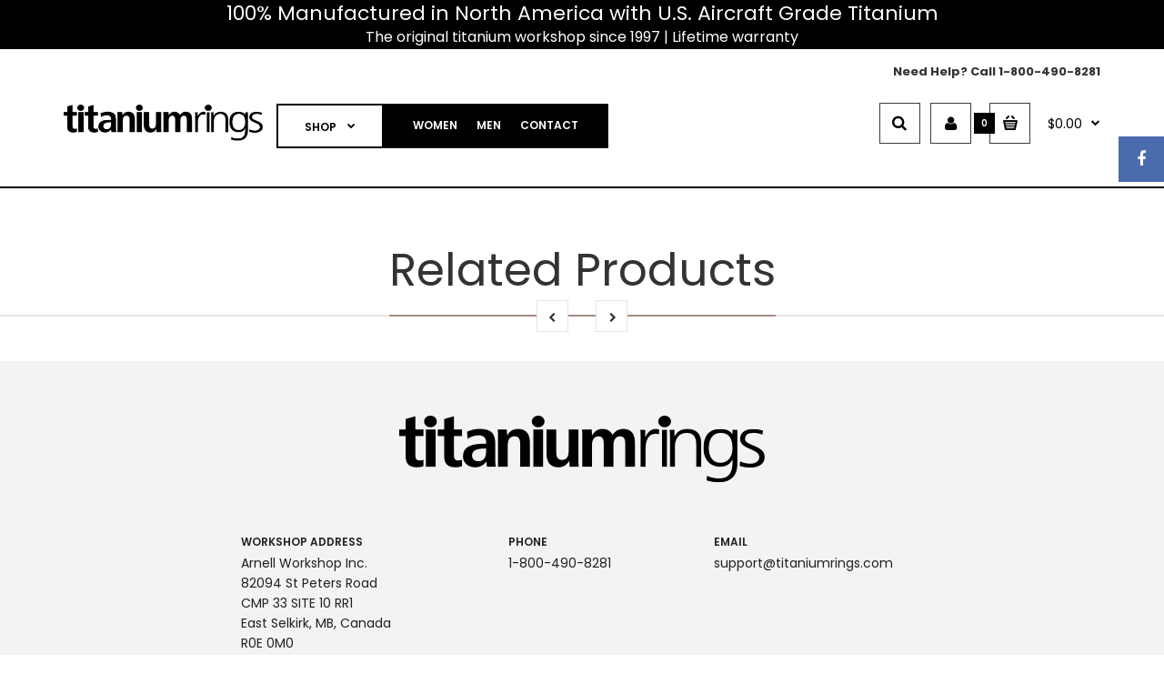

--- FILE ---
content_type: text/html; charset=utf-8
request_url: https://www.titaniumrings.com/products/anodizing-daenerys
body_size: 27196
content:
<!DOCTYPE html>
<!--[if IE 7]><html lang="en" class="ie7 responsive"><![endif]-->
<!--[if IE 8]><html lang="en" class="ie8 responsive"><![endif]-->
<!--[if IE 9]><html lang="en" class="ie9 responsive"><![endif]-->
<!--[if !IE]><!--><html lang="en" class="responsive"><!--<![endif]-->
<head>


  <meta name="google-site-verification" content="Nt4zzcD1cs-VTU2_oVuPoQyJM0SAi19unMjFBmQ7vq4" />
  <meta charset="utf-8" />
  <meta name="facebook-domain-verification" content="ygbfgol8wb84ze7nhqnk44ltabhflm" />
  <!--[if IE]><meta http-equiv='X-UA-Compatible' content='IE=edge,chrome=1' /><![endif]--><meta name="viewport" content="width=device-width, initial-scale=1, minimum-scale=1, maximum-scale=1" /><link rel="canonical" href="https://www.titaniumrings.com/products/anodizing-daenerys" /><link rel="shortcut icon" href="//www.titaniumrings.com/cdn/shop/t/272/assets/favicon.png?v=6456705936714351121749775987" type="image/x-icon" /><meta name="description" content="***This is a hidden product used with the Product Options application, Please do not delete this product.***" /><title>Anodizing - Samsara Dragon | Titanium Rings</title><meta property="og:image" content="http://www.titaniumrings.com/cdn/shop/products/samsara-dragons-purple_grande.jpg?v=1573676291" />
  <meta property="og:image:secure_url" content="https://www.titaniumrings.com/cdn/shop/products/samsara-dragons-purple_grande.jpg?v=1573676291" /><link href="//fonts.googleapis.com/css?family=Poppins:300italic,400italic,500italic,600italic,700italic,800italic,100,200,300,400,500,600,700,800&subset=cyrillic-ext,greek-ext,latin,latin-ext,cyrillic,greek,vietnamese" rel='stylesheet' type='text/css' /><!-- /snippets/social-meta-tags.liquid -->
<meta property="og:site_name" content="Titanium Rings">
<meta property="og:url" content="https://www.titaniumrings.com/products/anodizing-daenerys">
<meta property="og:title" content="Anodizing - Samsara Dragon">
<meta property="og:type" content="product">
<meta property="og:description" content="***This is a hidden product used with the Product Options application, Please do not delete this product.***"><meta property="og:price:amount" content="40.00">
  <meta property="og:price:currency" content="USD">
  <meta property="og:price:amount_currency" content="$40.00"><meta property="og:image" content="http://www.titaniumrings.com/cdn/shop/products/samsara-dragons-purple_1024x1024.jpg?v=1573676291"><meta property="og:image" content="http://www.titaniumrings.com/cdn/shop/products/samsara-dragons-blue_1024x1024.jpg?v=1573676292"><meta property="og:image" content="http://www.titaniumrings.com/cdn/shop/products/samsara-dragons-pink_1024x1024.jpg?v=1573676293">
<meta property="og:image:secure_url" content="https://www.titaniumrings.com/cdn/shop/products/samsara-dragons-purple_1024x1024.jpg?v=1573676291"><meta property="og:image:secure_url" content="https://www.titaniumrings.com/cdn/shop/products/samsara-dragons-blue_1024x1024.jpg?v=1573676292"><meta property="og:image:secure_url" content="https://www.titaniumrings.com/cdn/shop/products/samsara-dragons-pink_1024x1024.jpg?v=1573676293">

<meta name="twitter:site" content="@">
<meta name="twitter:card" content="summary_large_image">
<meta name="twitter:title" content="Anodizing - Samsara Dragon">
<meta name="twitter:description" content="***This is a hidden product used with the Product Options application, Please do not delete this product.***">
<link href="//www.titaniumrings.com/cdn/shop/t/272/assets/rt.application.scss.css?v=122812671412427958241749852130" rel="stylesheet" type="text/css" media="all" /><link href="//www.titaniumrings.com/cdn/shop/t/272/assets/rt.custom.scss.css?v=65867902084072186941750439287" rel="stylesheet" type="text/css" media="all" /><link href="//www.titaniumrings.com/cdn/shop/t/272/assets/custom_code.css?v=135873459797255931661749775987" rel="stylesheet" type="text/css" media="all" /><style>#product-reviews-a {
    display: none !important;
}

.blog-article a:not(.btn) {
    color: #00b9bc !important;
}

.main-content .container .in_grid {
    max-width: 100%;
}
@media (max-width: 800px) {
.categories-wall .col-sm-4 {
    width: 50% !important;
    min-width: 250px !important;
    float: left !important;
}
}
@media (max-width: 567px) {
  .categories-wall .col-sm-4 {
    width: 100% !important;
    min-width: 100% !important;
  }
}
.categories-wall .col-sm-4 {
    width: 33.333%;
    height: 475px !important;
}
.categories-wall .col-sm-4 img {
    height: 200px !important;
}
.categories-wall .col-sm-4 .category-wall h3 a {
    font-size: 14px !important;
}
.templateCollection #sidebar h4.box-heading {
    border-bottom: none;
    font-size: 2rem !important;
    font-weight: 500 !important;
margin-top:3rem;
}
.templateCollection #sidebar h4.box-heading:nth-child(1) {
margin-top:0;
}

.col-6 {
flex:1 1 50%;
}

.ring-sizer-download h6 {
font-size:1.1rem !important;
font-weight:bold;
margin-bottom:1rem;
}
.ring-sizer-download a {
font-size:1rem;
text-decoration:underline;
}
.hide,
.bold-hidden {
  display: none !important;
}
.dropdown-toggle.currency_wrapper {
    padding-right: 8px;
    color: black !important;
}
.price.sale .price__is {
    color: #16aca4 !important;
}
.blog-article .post .post-content h2 {
    font-size: 30px !important;
}
.blog-article .post .post-content p, .blog-article .post .post-content div, .blog-article .post .post-content span {
    font-size: 15px;
}
.header-type-3 #header-right {
    min-width: 336px !important;
}
.dropdown-menu.currencies_src li a:hover {
  color: #16aca4 !important;
}
#top .dropdown a::after {
  color: black !important;
}
.reg-pri {
    color: #98E91 !important;
    font-size: 22px !important;
}
#option_display_total_format {
    font-size: 20px !important;
}
.product-thumbnail__price.price {
    text-align: center !important;
    color: #908E91 !important;
    font-size: 11px !important;
    font-weight: 500;
}
.price__was {
    color: #908E91 !important;
}
.fashion3-megamenu .white-text a {
    text-shadow: 0px 0px 10px rgb(0, 0, 0) !important;
}
.order-summary__section span {
    font-family: "Poppins", sans-serif !important;
}
.edit_checkout span, .edit_checkout h2 {
    font-family: Helvetica, Arial, sans-serif !important;
}
.col-sm-3 .box-no-advanced.box .box-content, .col-sm-4 .box-no-advanced.box .box-content, .col-md-3 .box-no-advanced.box .box-content, .col-md-4 .box-no-advanced.box .box-content {
    border-color: black !important;
}
.col-sm-3 .box-no-advanced.box .box-heading, .col-sm-4 .box-no-advanced.box .box-heading, .col-md-3 .box-no-advanced.box .box-heading, .col-md-4 .box-no-advanced.box .box-heading {
    border-bottom-color: black !important;
}
.breadcrumb .container h1 {
    font-size: 3.5rem !important;
}
.box-heading {
    font-size: 3rem !important;
}
.megamenu-type-8 ul.megamenu li.with-sub-menu {
    background: white !important;
   border: 2px solid black;
   color: black !important;
}
.reg-pri, .reg_pri {
    text-decoration: line-through;
    color: black !important;
}
ul.megamenu li.with-sub-menu a strong::after{
   color: black !important;
}
ul.megamenu li.with-sub-menu a strong {
   color: black !important;
}
.megamenu-type-8 .megamenu-wrapper {
    background: rgb(0, 0, 0) !important;
}
.header-type-3 #top .search_form {
   color: black !important;
}
.header-type-3 #top .search_form:hover {
   color: white !important;
   background-color: black !important;
}
.header-type-3 #top .search_form {
   color: black !important;
}
#top #cart_block:hover .cart-heading .cart-icon {
    background-color: black !important;
}
.fashion3-footer .contact h3 {
    font-size: 14px !important;
    line-height: 22px !important;
}
.feature-icons .columns {
    margin: 0;
    padding: 20px 1rem !important;
    color: #39495c;
    font-size: .875rem;
    text-align: center !important;
}
.medium-3 {
    width: 25%;
    float: left;
    position: relative;
}
.feature-icons figcaption {
    font-family: 'Poppins', sans-serif !important;
    font-weight: 100 !important;
    font-size: 14px !important;
    color: white !important;
    padding-top: 1rem;
    padding-bottom: 2rem;
}
.col-30 {
    flex: 1 1 33.33%;
    width: 33.33%;
}
.col-60 {
    flex: 1 1 66.66%;
    width: 66.66%;
}
.row.text--left, .row.feature-icons  {
    max-width: 1100px !important;
    margin: 0 auto;
}
.featured-row .product-thumbnail__title {
    font-size: 16px;
    margin-bottom: 3rem;
    text-align: center !important;
}
.featured-row .slick-track {
    padding-bottom: 4rem !important;
}
.price__was {
    text-decoration: line-through;
    color: #908E91;
}
.sale {
    background: transparent;
}
.price.sale .price__is {
    color: #00982d;
}
.pri.pro-col {
    background: transparent;
}
.button {
    background: black;
}
.product .col-sm-4 .wishlist {
position: absolute;
    top: 0;
    right: 45.5%;
}
.product .col-sm-4 .wishlist a {
border:none;
}
.product .wishlist a.add-to-wishlist:hover {
color:#ff0000 !important;
background:none !important;
}
@media(min-width: 1300px) {
  .product-thumbnail__price.price {
    text-align: center;
    margin: 0 auto;
    width: 195px !important;
  }
}
.compare-info .price-new, .product-grid .product .price, .product-list .actions &gt; div .price, .product-info .price .price-new, ul.megamenu li .product .price, .mini-cart-total td:last-child, .cart-total table tr td:last-child, .mini-cart-info td.total, .advanced-grid-products .product .right .price, .product-list .name-actions &gt; .price, .today-deals-products .product .price, .medic-last-in-stock .price, .architecture-products .product .right .price, .matrialarts-products .matrial-product .right .price, .today-deals-toys2-products .price, .today-deals-petshop2-products .price, .today-deals-shoes3-products .price, .today-deals-computer8-products .price, .today-deals-computer6-products .price, .holidays-products .product .right .price, .today-deals-computer6-products .countdown-section {
    color: #13a88c !important;
}


.swatch-image {
width:50px;
height:50px;
background-size:cover;
}
.swatch-tooltip,
.swatch-wrapper input {
display:none;
}
.swatch-parent {
border:2px solid #fff;
}
.swatch-parent.selected {
border:2px solid #16aca4;
}
.shappify_option_value {
display:flex;
overflow-x:auto;
}
.shappify_radio_option {
    max-width: 150px;
min-width: 150px;
    text-align: center;
}
.option-swatch {
margin: auto;
    max-width: 50px;
}
.swatch-info {
font-size:12px;
}
.swatch-price .money {
color:#16aca4;
}
.shappify_option_name {
font-size: 17px;
    font-weight: 500;
margin-bottom:12px;
margin-top:15px;
}
#option_total {
display:none !important;
}
@media(max-width:500px) {
#home-slider-header-slideshow .slide-banner {
min-height:250px;
}
}</style><script>
window.sidebar=!1,
window.template="product",
window.rtl=!1,
window.popup_mailchimp_expire=0,
window.popup_mailchimp_period=1,
window.popup_mailchimp_delay=200,
window.popup_mailchimp_close=0,
window.products={},window.product_image_zoom=1,
window.asset_url="//www.titaniumrings.com/cdn/shop/t/272/assets/?22670",
window.swatch_color=true,
window.swatch_size=true,
window.shopping_cart_ajax=false,
window.contact_map_address="110-3575 Saint-Laurent Blvd.  Montréal, QC, Canada  H2X 2T7",
window.money_format="<span class=money>${{amount}}</span>",
window.show_multiple_currencies=false,window.all_results_text="See all results",
window.megamenu_active=!1,
window.megamenu_hover=!1,
window.megamenu_responsive=!1,
window.megamenu_responsive_design="yes",
window.fixed_header="",
window.compare="1";
var theme = {
  apps: {
    details: "Details",
    buyNow: "Buy now",
  },
  strings: {
    addToCart: "Add to cart",
    soldOut: "Out of stock",
    unavailable: "Sorry, this product is unavailable. Please choose a different combination.",
    inStock: "In stock",
    available: "Available: ",
    outStock: "Out of stock",
    sale: "Translation missing: en.products.general.sale",
    btn_select_options: "Select options",
    btn_add_to_cart: "Add to cart"
  },
  inventory: false,
  sale_percentages: null,
  asset_url: "\/\/www.titaniumrings.com\/cdn\/shop\/t\/272\/assets\/?22670"
}
 
</script><script src="https://cdnjs.cloudflare.com/ajax/libs/jquery/2.1.4/jquery.min.js" type="text/javascript"></script><script>window.performance && window.performance.mark && window.performance.mark('shopify.content_for_header.start');</script><meta name="google-site-verification" content="5yOIoVsbAhnX03ykgdIpnpkTKI0xXaXoWWpmA0pMvMk">
<meta name="google-site-verification" content="EZjRfAfq4PEQ4UCBk0OAQX0kz6Ort3qOUKf72OQZ7hI">
<meta id="shopify-digital-wallet" name="shopify-digital-wallet" content="/11493468/digital_wallets/dialog">
<meta name="shopify-checkout-api-token" content="5ac1100f299ba82c5c661beba8999d7e">
<link rel="alternate" type="application/json+oembed" href="https://www.titaniumrings.com/products/anodizing-daenerys.oembed">
<script async="async" src="/checkouts/internal/preloads.js?locale=en-US"></script>
<link rel="preconnect" href="https://shop.app" crossorigin="anonymous">
<script async="async" src="https://shop.app/checkouts/internal/preloads.js?locale=en-US&shop_id=11493468" crossorigin="anonymous"></script>
<script id="apple-pay-shop-capabilities" type="application/json">{"shopId":11493468,"countryCode":"CA","currencyCode":"USD","merchantCapabilities":["supports3DS"],"merchantId":"gid:\/\/shopify\/Shop\/11493468","merchantName":"Titanium Rings","requiredBillingContactFields":["postalAddress","email","phone"],"requiredShippingContactFields":["postalAddress","email","phone"],"shippingType":"shipping","supportedNetworks":["visa","masterCard","amex","discover","jcb"],"total":{"type":"pending","label":"Titanium Rings","amount":"1.00"},"shopifyPaymentsEnabled":true,"supportsSubscriptions":true}</script>
<script id="shopify-features" type="application/json">{"accessToken":"5ac1100f299ba82c5c661beba8999d7e","betas":["rich-media-storefront-analytics"],"domain":"www.titaniumrings.com","predictiveSearch":true,"shopId":11493468,"locale":"en"}</script>
<script>var Shopify = Shopify || {};
Shopify.shop = "titaniumrings-2.myshopify.com";
Shopify.locale = "en";
Shopify.currency = {"active":"USD","rate":"1.0"};
Shopify.country = "US";
Shopify.theme = {"name":"Copy of Titanium Rings 2022","id":130134933607,"schema_name":"Fastor","schema_version":"3.2.2","theme_store_id":null,"role":"main"};
Shopify.theme.handle = "null";
Shopify.theme.style = {"id":null,"handle":null};
Shopify.cdnHost = "www.titaniumrings.com/cdn";
Shopify.routes = Shopify.routes || {};
Shopify.routes.root = "/";</script>
<script type="module">!function(o){(o.Shopify=o.Shopify||{}).modules=!0}(window);</script>
<script>!function(o){function n(){var o=[];function n(){o.push(Array.prototype.slice.apply(arguments))}return n.q=o,n}var t=o.Shopify=o.Shopify||{};t.loadFeatures=n(),t.autoloadFeatures=n()}(window);</script>
<script>
  window.ShopifyPay = window.ShopifyPay || {};
  window.ShopifyPay.apiHost = "shop.app\/pay";
  window.ShopifyPay.redirectState = null;
</script>
<script id="shop-js-analytics" type="application/json">{"pageType":"product"}</script>
<script defer="defer" async type="module" src="//www.titaniumrings.com/cdn/shopifycloud/shop-js/modules/v2/client.init-shop-cart-sync_DRRuZ9Jb.en.esm.js"></script>
<script defer="defer" async type="module" src="//www.titaniumrings.com/cdn/shopifycloud/shop-js/modules/v2/chunk.common_Bq80O0pE.esm.js"></script>
<script type="module">
  await import("//www.titaniumrings.com/cdn/shopifycloud/shop-js/modules/v2/client.init-shop-cart-sync_DRRuZ9Jb.en.esm.js");
await import("//www.titaniumrings.com/cdn/shopifycloud/shop-js/modules/v2/chunk.common_Bq80O0pE.esm.js");

  window.Shopify.SignInWithShop?.initShopCartSync?.({"fedCMEnabled":true,"windoidEnabled":true});

</script>
<script>
  window.Shopify = window.Shopify || {};
  if (!window.Shopify.featureAssets) window.Shopify.featureAssets = {};
  window.Shopify.featureAssets['shop-js'] = {"shop-cart-sync":["modules/v2/client.shop-cart-sync_CY6GlUyO.en.esm.js","modules/v2/chunk.common_Bq80O0pE.esm.js"],"init-fed-cm":["modules/v2/client.init-fed-cm_rCPA2mwL.en.esm.js","modules/v2/chunk.common_Bq80O0pE.esm.js"],"shop-button":["modules/v2/client.shop-button_BbiiMs1V.en.esm.js","modules/v2/chunk.common_Bq80O0pE.esm.js"],"init-windoid":["modules/v2/client.init-windoid_CeH2ldPv.en.esm.js","modules/v2/chunk.common_Bq80O0pE.esm.js"],"init-shop-cart-sync":["modules/v2/client.init-shop-cart-sync_DRRuZ9Jb.en.esm.js","modules/v2/chunk.common_Bq80O0pE.esm.js"],"shop-cash-offers":["modules/v2/client.shop-cash-offers_DA_Qgce8.en.esm.js","modules/v2/chunk.common_Bq80O0pE.esm.js","modules/v2/chunk.modal_OrVZAp2A.esm.js"],"init-shop-email-lookup-coordinator":["modules/v2/client.init-shop-email-lookup-coordinator_Boi2XQpp.en.esm.js","modules/v2/chunk.common_Bq80O0pE.esm.js"],"shop-toast-manager":["modules/v2/client.shop-toast-manager_DFZ6KygB.en.esm.js","modules/v2/chunk.common_Bq80O0pE.esm.js"],"avatar":["modules/v2/client.avatar_BTnouDA3.en.esm.js"],"pay-button":["modules/v2/client.pay-button_Dggf_qxG.en.esm.js","modules/v2/chunk.common_Bq80O0pE.esm.js"],"init-customer-accounts-sign-up":["modules/v2/client.init-customer-accounts-sign-up_DBLY8aTL.en.esm.js","modules/v2/client.shop-login-button_DXWcN-dk.en.esm.js","modules/v2/chunk.common_Bq80O0pE.esm.js","modules/v2/chunk.modal_OrVZAp2A.esm.js"],"shop-login-button":["modules/v2/client.shop-login-button_DXWcN-dk.en.esm.js","modules/v2/chunk.common_Bq80O0pE.esm.js","modules/v2/chunk.modal_OrVZAp2A.esm.js"],"init-shop-for-new-customer-accounts":["modules/v2/client.init-shop-for-new-customer-accounts_C4srtWVy.en.esm.js","modules/v2/client.shop-login-button_DXWcN-dk.en.esm.js","modules/v2/chunk.common_Bq80O0pE.esm.js","modules/v2/chunk.modal_OrVZAp2A.esm.js"],"init-customer-accounts":["modules/v2/client.init-customer-accounts_B87wJPkU.en.esm.js","modules/v2/client.shop-login-button_DXWcN-dk.en.esm.js","modules/v2/chunk.common_Bq80O0pE.esm.js","modules/v2/chunk.modal_OrVZAp2A.esm.js"],"shop-follow-button":["modules/v2/client.shop-follow-button_73Y7kLC8.en.esm.js","modules/v2/chunk.common_Bq80O0pE.esm.js","modules/v2/chunk.modal_OrVZAp2A.esm.js"],"checkout-modal":["modules/v2/client.checkout-modal_cwDmpVG-.en.esm.js","modules/v2/chunk.common_Bq80O0pE.esm.js","modules/v2/chunk.modal_OrVZAp2A.esm.js"],"lead-capture":["modules/v2/client.lead-capture_BhKPkfCX.en.esm.js","modules/v2/chunk.common_Bq80O0pE.esm.js","modules/v2/chunk.modal_OrVZAp2A.esm.js"],"shop-login":["modules/v2/client.shop-login_DUQNAY7C.en.esm.js","modules/v2/chunk.common_Bq80O0pE.esm.js","modules/v2/chunk.modal_OrVZAp2A.esm.js"],"payment-terms":["modules/v2/client.payment-terms_vFzUuRO4.en.esm.js","modules/v2/chunk.common_Bq80O0pE.esm.js","modules/v2/chunk.modal_OrVZAp2A.esm.js"]};
</script>
<script>(function() {
  var isLoaded = false;
  function asyncLoad() {
    if (isLoaded) return;
    isLoaded = true;
    var urls = ["https:\/\/app.dropahint.us\/front\/js?account=303\u0026shop=titaniumrings-2.myshopify.com","https:\/\/call.chatra.io\/shopify?chatraId=iaxdZMyoSsoj9dxtJ\u0026shop=titaniumrings-2.myshopify.com","\/\/cdn.wishpond.net\/connect.js?merchantId=1506343\u0026writeKey=29da9f63e18d\u0026shop=titaniumrings-2.myshopify.com","https:\/\/static.klaviyo.com\/onsite\/js\/klaviyo.js?company_id=hShf5D\u0026shop=titaniumrings-2.myshopify.com","https:\/\/uw-egcr.s3.eu-west-2.amazonaws.com\/egcr-badge-titaniumrings-2.myshopify.com.js?shop=titaniumrings-2.myshopify.com","https:\/\/static.klaviyo.com\/onsite\/js\/klaviyo.js?company_id=VbmjmM\u0026shop=titaniumrings-2.myshopify.com","https:\/\/static.klaviyo.com\/onsite\/js\/klaviyo.js?company_id=VbmjmM\u0026shop=titaniumrings-2.myshopify.com"];
    for (var i = 0; i < urls.length; i++) {
      var s = document.createElement('script');
      s.type = 'text/javascript';
      s.async = true;
      s.src = urls[i];
      var x = document.getElementsByTagName('script')[0];
      x.parentNode.insertBefore(s, x);
    }
  };
  if(window.attachEvent) {
    window.attachEvent('onload', asyncLoad);
  } else {
    window.addEventListener('load', asyncLoad, false);
  }
})();</script>
<script id="__st">var __st={"a":11493468,"offset":-21600,"reqid":"287bdae2-0898-4fff-b16c-f190bae6e45f-1763701292","pageurl":"www.titaniumrings.com\/products\/anodizing-daenerys","u":"4d9658ed6f40","p":"product","rtyp":"product","rid":9413632778};</script>
<script>window.ShopifyPaypalV4VisibilityTracking = true;</script>
<script id="captcha-bootstrap">!function(){'use strict';const t='contact',e='account',n='new_comment',o=[[t,t],['blogs',n],['comments',n],[t,'customer']],c=[[e,'customer_login'],[e,'guest_login'],[e,'recover_customer_password'],[e,'create_customer']],r=t=>t.map((([t,e])=>`form[action*='/${t}']:not([data-nocaptcha='true']) input[name='form_type'][value='${e}']`)).join(','),a=t=>()=>t?[...document.querySelectorAll(t)].map((t=>t.form)):[];function s(){const t=[...o],e=r(t);return a(e)}const i='password',u='form_key',d=['recaptcha-v3-token','g-recaptcha-response','h-captcha-response',i],f=()=>{try{return window.sessionStorage}catch{return}},m='__shopify_v',_=t=>t.elements[u];function p(t,e,n=!1){try{const o=window.sessionStorage,c=JSON.parse(o.getItem(e)),{data:r}=function(t){const{data:e,action:n}=t;return t[m]||n?{data:e,action:n}:{data:t,action:n}}(c);for(const[e,n]of Object.entries(r))t.elements[e]&&(t.elements[e].value=n);n&&o.removeItem(e)}catch(o){console.error('form repopulation failed',{error:o})}}const l='form_type',E='cptcha';function T(t){t.dataset[E]=!0}const w=window,h=w.document,L='Shopify',v='ce_forms',y='captcha';let A=!1;((t,e)=>{const n=(g='f06e6c50-85a8-45c8-87d0-21a2b65856fe',I='https://cdn.shopify.com/shopifycloud/storefront-forms-hcaptcha/ce_storefront_forms_captcha_hcaptcha.v1.5.2.iife.js',D={infoText:'Protected by hCaptcha',privacyText:'Privacy',termsText:'Terms'},(t,e,n)=>{const o=w[L][v],c=o.bindForm;if(c)return c(t,g,e,D).then(n);var r;o.q.push([[t,g,e,D],n]),r=I,A||(h.body.append(Object.assign(h.createElement('script'),{id:'captcha-provider',async:!0,src:r})),A=!0)});var g,I,D;w[L]=w[L]||{},w[L][v]=w[L][v]||{},w[L][v].q=[],w[L][y]=w[L][y]||{},w[L][y].protect=function(t,e){n(t,void 0,e),T(t)},Object.freeze(w[L][y]),function(t,e,n,w,h,L){const[v,y,A,g]=function(t,e,n){const i=e?o:[],u=t?c:[],d=[...i,...u],f=r(d),m=r(i),_=r(d.filter((([t,e])=>n.includes(e))));return[a(f),a(m),a(_),s()]}(w,h,L),I=t=>{const e=t.target;return e instanceof HTMLFormElement?e:e&&e.form},D=t=>v().includes(t);t.addEventListener('submit',(t=>{const e=I(t);if(!e)return;const n=D(e)&&!e.dataset.hcaptchaBound&&!e.dataset.recaptchaBound,o=_(e),c=g().includes(e)&&(!o||!o.value);(n||c)&&t.preventDefault(),c&&!n&&(function(t){try{if(!f())return;!function(t){const e=f();if(!e)return;const n=_(t);if(!n)return;const o=n.value;o&&e.removeItem(o)}(t);const e=Array.from(Array(32),(()=>Math.random().toString(36)[2])).join('');!function(t,e){_(t)||t.append(Object.assign(document.createElement('input'),{type:'hidden',name:u})),t.elements[u].value=e}(t,e),function(t,e){const n=f();if(!n)return;const o=[...t.querySelectorAll(`input[type='${i}']`)].map((({name:t})=>t)),c=[...d,...o],r={};for(const[a,s]of new FormData(t).entries())c.includes(a)||(r[a]=s);n.setItem(e,JSON.stringify({[m]:1,action:t.action,data:r}))}(t,e)}catch(e){console.error('failed to persist form',e)}}(e),e.submit())}));const S=(t,e)=>{t&&!t.dataset[E]&&(n(t,e.some((e=>e===t))),T(t))};for(const o of['focusin','change'])t.addEventListener(o,(t=>{const e=I(t);D(e)&&S(e,y())}));const B=e.get('form_key'),M=e.get(l),P=B&&M;t.addEventListener('DOMContentLoaded',(()=>{const t=y();if(P)for(const e of t)e.elements[l].value===M&&p(e,B);[...new Set([...A(),...v().filter((t=>'true'===t.dataset.shopifyCaptcha))])].forEach((e=>S(e,t)))}))}(h,new URLSearchParams(w.location.search),n,t,e,['guest_login'])})(!0,!0)}();</script>
<script integrity="sha256-52AcMU7V7pcBOXWImdc/TAGTFKeNjmkeM1Pvks/DTgc=" data-source-attribution="shopify.loadfeatures" defer="defer" src="//www.titaniumrings.com/cdn/shopifycloud/storefront/assets/storefront/load_feature-81c60534.js" crossorigin="anonymous"></script>
<script crossorigin="anonymous" defer="defer" src="//www.titaniumrings.com/cdn/shopifycloud/storefront/assets/shopify_pay/storefront-65b4c6d7.js?v=20250812"></script>
<script data-source-attribution="shopify.dynamic_checkout.dynamic.init">var Shopify=Shopify||{};Shopify.PaymentButton=Shopify.PaymentButton||{isStorefrontPortableWallets:!0,init:function(){window.Shopify.PaymentButton.init=function(){};var t=document.createElement("script");t.src="https://www.titaniumrings.com/cdn/shopifycloud/portable-wallets/latest/portable-wallets.en.js",t.type="module",document.head.appendChild(t)}};
</script>
<script data-source-attribution="shopify.dynamic_checkout.buyer_consent">
  function portableWalletsHideBuyerConsent(e){var t=document.getElementById("shopify-buyer-consent"),n=document.getElementById("shopify-subscription-policy-button");t&&n&&(t.classList.add("hidden"),t.setAttribute("aria-hidden","true"),n.removeEventListener("click",e))}function portableWalletsShowBuyerConsent(e){var t=document.getElementById("shopify-buyer-consent"),n=document.getElementById("shopify-subscription-policy-button");t&&n&&(t.classList.remove("hidden"),t.removeAttribute("aria-hidden"),n.addEventListener("click",e))}window.Shopify?.PaymentButton&&(window.Shopify.PaymentButton.hideBuyerConsent=portableWalletsHideBuyerConsent,window.Shopify.PaymentButton.showBuyerConsent=portableWalletsShowBuyerConsent);
</script>
<script data-source-attribution="shopify.dynamic_checkout.cart.bootstrap">document.addEventListener("DOMContentLoaded",(function(){function t(){return document.querySelector("shopify-accelerated-checkout-cart, shopify-accelerated-checkout")}if(t())Shopify.PaymentButton.init();else{new MutationObserver((function(e,n){t()&&(Shopify.PaymentButton.init(),n.disconnect())})).observe(document.body,{childList:!0,subtree:!0})}}));
</script>
<link id="shopify-accelerated-checkout-styles" rel="stylesheet" media="screen" href="https://www.titaniumrings.com/cdn/shopifycloud/portable-wallets/latest/accelerated-checkout-backwards-compat.css" crossorigin="anonymous">
<style id="shopify-accelerated-checkout-cart">
        #shopify-buyer-consent {
  margin-top: 1em;
  display: inline-block;
  width: 100%;
}

#shopify-buyer-consent.hidden {
  display: none;
}

#shopify-subscription-policy-button {
  background: none;
  border: none;
  padding: 0;
  text-decoration: underline;
  font-size: inherit;
  cursor: pointer;
}

#shopify-subscription-policy-button::before {
  box-shadow: none;
}

      </style>

<script>window.performance && window.performance.mark && window.performance.mark('shopify.content_for_header.end');</script>

<script>
    window.BOLD = window.BOLD || {};
        window.BOLD.options = window.BOLD.options || {};
        window.BOLD.options.settings = window.BOLD.options.settings || {};
        window.BOLD.options.settings.v1_variant_mode = window.BOLD.options.settings.v1_variant_mode || true;
        window.BOLD.options.settings.hybrid_fix_auto_insert_inputs =
        window.BOLD.options.settings.hybrid_fix_auto_insert_inputs || true;
</script>
<meta name='robots' content='noindex'>
<script id="bold-platform-data" type="application/json">
    {
        "shop": {
            "domain": "www.titaniumrings.com",
            "permanent_domain": "titaniumrings-2.myshopify.com",
            "url": "https://www.titaniumrings.com",
            "secure_url": "https://www.titaniumrings.com",
            "money_format": "\u003cspan class=money\u003e${{amount}}\u003c\/span\u003e",
            "currency": "USD"
        },
        "customer": {
            "id": null,
            "tags": null
        },
        "cart": {"note":null,"attributes":{},"original_total_price":0,"total_price":0,"total_discount":0,"total_weight":0.0,"item_count":0,"items":[],"requires_shipping":false,"currency":"USD","items_subtotal_price":0,"cart_level_discount_applications":[],"checkout_charge_amount":0},
        "template": "product",
        "product": {"id":9413632778,"title":"Anodizing - Samsara Dragon","handle":"anodizing-daenerys","description":"\u003cstrong\u003e***This is a hidden product used with the Product Options application, Please do not delete this product.***\u003c\/strong\u003e","published_at":"2016-11-05T10:32:40-05:00","created_at":"2016-11-05T10:32:40-05:00","vendor":"Titanium Rings","type":"OPTIONS_HIDDEN_PRODUCT","tags":["anodizing option","not-on-sale","Option","OPTIONS_HIDDEN_PRODUCT","p80option"],"price":4000,"price_min":4000,"price_max":4000,"available":true,"price_varies":false,"compare_at_price":null,"compare_at_price_min":0,"compare_at_price_max":0,"compare_at_price_varies":false,"variants":[{"id":32776560714,"title":"Shifting Purple","option1":"Shifting Purple","option2":null,"option3":null,"sku":null,"requires_shipping":true,"taxable":true,"featured_image":{"id":22455737610,"product_id":9413632778,"position":1,"created_at":"2016-11-07T14:28:01-06:00","updated_at":"2019-11-13T14:18:11-06:00","alt":"Anodizing - Daenerys-OPTIONS_HIDDEN_PRODUCT-Titanium Rings","width":650,"height":650,"src":"\/\/www.titaniumrings.com\/cdn\/shop\/products\/samsara-dragons-purple.jpg?v=1573676291","variant_ids":[32776560714]},"available":true,"name":"Anodizing - Samsara Dragon - Shifting Purple","public_title":"Shifting Purple","options":["Shifting Purple"],"price":4000,"weight":0,"compare_at_price":null,"inventory_quantity":-11,"inventory_management":null,"inventory_policy":"deny","barcode":null,"featured_media":{"alt":"Anodizing - Daenerys-OPTIONS_HIDDEN_PRODUCT-Titanium Rings","id":328011776103,"position":1,"preview_image":{"aspect_ratio":1.0,"height":650,"width":650,"src":"\/\/www.titaniumrings.com\/cdn\/shop\/products\/samsara-dragons-purple.jpg?v=1573676291"}},"requires_selling_plan":false,"selling_plan_allocations":[]},{"id":32776560778,"title":"Blue","option1":"Blue","option2":null,"option3":null,"sku":null,"requires_shipping":true,"taxable":true,"featured_image":{"id":22455739658,"product_id":9413632778,"position":2,"created_at":"2016-11-07T14:28:13-06:00","updated_at":"2019-11-13T14:18:12-06:00","alt":"Anodizing - Daenerys-OPTIONS_HIDDEN_PRODUCT-Titanium Rings","width":650,"height":650,"src":"\/\/www.titaniumrings.com\/cdn\/shop\/products\/samsara-dragons-blue.jpg?v=1573676292","variant_ids":[32776560778]},"available":true,"name":"Anodizing - Samsara Dragon - Blue","public_title":"Blue","options":["Blue"],"price":4000,"weight":0,"compare_at_price":null,"inventory_quantity":-8,"inventory_management":null,"inventory_policy":"deny","barcode":null,"featured_media":{"alt":"Anodizing - Daenerys-OPTIONS_HIDDEN_PRODUCT-Titanium Rings","id":328011841639,"position":2,"preview_image":{"aspect_ratio":1.0,"height":650,"width":650,"src":"\/\/www.titaniumrings.com\/cdn\/shop\/products\/samsara-dragons-blue.jpg?v=1573676292"}},"requires_selling_plan":false,"selling_plan_allocations":[]},{"id":32776560842,"title":"Magenta","option1":"Magenta","option2":null,"option3":null,"sku":null,"requires_shipping":true,"taxable":true,"featured_image":{"id":22455741770,"product_id":9413632778,"position":3,"created_at":"2016-11-07T14:28:22-06:00","updated_at":"2019-11-13T14:18:13-06:00","alt":"Anodizing - Daenerys-OPTIONS_HIDDEN_PRODUCT-Titanium Rings","width":650,"height":650,"src":"\/\/www.titaniumrings.com\/cdn\/shop\/products\/samsara-dragons-pink.jpg?v=1573676293","variant_ids":[32776560842]},"available":true,"name":"Anodizing - Samsara Dragon - Magenta","public_title":"Magenta","options":["Magenta"],"price":4000,"weight":0,"compare_at_price":null,"inventory_quantity":1,"inventory_management":null,"inventory_policy":"deny","barcode":null,"featured_media":{"alt":"Anodizing - Daenerys-OPTIONS_HIDDEN_PRODUCT-Titanium Rings","id":328011874407,"position":3,"preview_image":{"aspect_ratio":1.0,"height":650,"width":650,"src":"\/\/www.titaniumrings.com\/cdn\/shop\/products\/samsara-dragons-pink.jpg?v=1573676293"}},"requires_selling_plan":false,"selling_plan_allocations":[]},{"id":32776562570,"title":"Gold","option1":"Gold","option2":null,"option3":null,"sku":null,"requires_shipping":true,"taxable":true,"featured_image":{"id":16329713320039,"product_id":9413632778,"position":8,"created_at":"2021-02-04T20:23:41-06:00","updated_at":"2021-02-04T20:23:41-06:00","alt":null,"width":650,"height":650,"src":"\/\/www.titaniumrings.com\/cdn\/shop\/products\/2db83b55-ca6f-4186-9559-4d7a5836c3b2.jpg?v=1612491821","variant_ids":[32776562570]},"available":true,"name":"Anodizing - Samsara Dragon - Gold","public_title":"Gold","options":["Gold"],"price":4000,"weight":0,"compare_at_price":null,"inventory_quantity":-4,"inventory_management":null,"inventory_policy":"deny","barcode":null,"featured_media":{"alt":null,"id":8493915406439,"position":8,"preview_image":{"aspect_ratio":1.0,"height":650,"width":650,"src":"\/\/www.titaniumrings.com\/cdn\/shop\/products\/2db83b55-ca6f-4186-9559-4d7a5836c3b2.jpg?v=1612491821"}},"requires_selling_plan":false,"selling_plan_allocations":[]},{"id":32776562634,"title":"Rose Gold","option1":"Rose Gold","option2":null,"option3":null,"sku":null,"requires_shipping":true,"taxable":true,"featured_image":{"id":22455744778,"product_id":9413632778,"position":5,"created_at":"2016-11-07T14:28:43-06:00","updated_at":"2019-11-13T14:18:15-06:00","alt":"Anodizing - Daenerys-OPTIONS_HIDDEN_PRODUCT-Titanium Rings","width":650,"height":650,"src":"\/\/www.titaniumrings.com\/cdn\/shop\/products\/samsara-dragons-rose.jpg?v=1573676295","variant_ids":[32776562634]},"available":true,"name":"Anodizing - Samsara Dragon - Rose Gold","public_title":"Rose Gold","options":["Rose Gold"],"price":4000,"weight":0,"compare_at_price":null,"inventory_quantity":-7,"inventory_management":null,"inventory_policy":"deny","barcode":null,"featured_media":{"alt":"Anodizing - Daenerys-OPTIONS_HIDDEN_PRODUCT-Titanium Rings","id":328011939943,"position":5,"preview_image":{"aspect_ratio":1.0,"height":650,"width":650,"src":"\/\/www.titaniumrings.com\/cdn\/shop\/products\/samsara-dragons-rose.jpg?v=1573676295"}},"requires_selling_plan":false,"selling_plan_allocations":[]},{"id":32776562698,"title":"Teal","option1":"Teal","option2":null,"option3":null,"sku":null,"requires_shipping":true,"taxable":true,"featured_image":{"id":22455745866,"product_id":9413632778,"position":6,"created_at":"2016-11-07T14:28:53-06:00","updated_at":"2019-11-13T14:18:16-06:00","alt":"Anodizing - Daenerys-OPTIONS_HIDDEN_PRODUCT-Titanium Rings","width":650,"height":650,"src":"\/\/www.titaniumrings.com\/cdn\/shop\/products\/samsara-dragons-teal.jpg?v=1573676296","variant_ids":[32776562698]},"available":true,"name":"Anodizing - Samsara Dragon - Teal","public_title":"Teal","options":["Teal"],"price":4000,"weight":0,"compare_at_price":null,"inventory_quantity":-2,"inventory_management":null,"inventory_policy":"deny","barcode":null,"featured_media":{"alt":"Anodizing - Daenerys-OPTIONS_HIDDEN_PRODUCT-Titanium Rings","id":328011972711,"position":6,"preview_image":{"aspect_ratio":1.0,"height":650,"width":650,"src":"\/\/www.titaniumrings.com\/cdn\/shop\/products\/samsara-dragons-teal.jpg?v=1573676296"}},"requires_selling_plan":false,"selling_plan_allocations":[]},{"id":32776562762,"title":"Spring Green","option1":"Spring Green","option2":null,"option3":null,"sku":null,"requires_shipping":true,"taxable":true,"featured_image":{"id":22455750538,"product_id":9413632778,"position":7,"created_at":"2016-11-07T14:29:11-06:00","updated_at":"2019-11-13T14:18:17-06:00","alt":"Anodizing - Daenerys-OPTIONS_HIDDEN_PRODUCT-Titanium Rings","width":650,"height":650,"src":"\/\/www.titaniumrings.com\/cdn\/shop\/products\/samsara-dragons-green.jpg?v=1573676297","variant_ids":[32776562762]},"available":true,"name":"Anodizing - Samsara Dragon - Spring Green","public_title":"Spring Green","options":["Spring Green"],"price":4000,"weight":0,"compare_at_price":null,"inventory_quantity":-2,"inventory_management":null,"inventory_policy":"deny","barcode":null,"featured_media":{"alt":"Anodizing - Daenerys-OPTIONS_HIDDEN_PRODUCT-Titanium Rings","id":328012038247,"position":7,"preview_image":{"aspect_ratio":1.0,"height":650,"width":650,"src":"\/\/www.titaniumrings.com\/cdn\/shop\/products\/samsara-dragons-green.jpg?v=1573676297"}},"requires_selling_plan":false,"selling_plan_allocations":[]}],"images":["\/\/www.titaniumrings.com\/cdn\/shop\/products\/samsara-dragons-purple.jpg?v=1573676291","\/\/www.titaniumrings.com\/cdn\/shop\/products\/samsara-dragons-blue.jpg?v=1573676292","\/\/www.titaniumrings.com\/cdn\/shop\/products\/samsara-dragons-pink.jpg?v=1573676293","\/\/www.titaniumrings.com\/cdn\/shop\/products\/samsara-dragons-pink_820b0b03-e450-4a6a-a023-0ba137ef4b55.jpg?v=1573676294","\/\/www.titaniumrings.com\/cdn\/shop\/products\/samsara-dragons-rose.jpg?v=1573676295","\/\/www.titaniumrings.com\/cdn\/shop\/products\/samsara-dragons-teal.jpg?v=1573676296","\/\/www.titaniumrings.com\/cdn\/shop\/products\/samsara-dragons-green.jpg?v=1573676297","\/\/www.titaniumrings.com\/cdn\/shop\/products\/2db83b55-ca6f-4186-9559-4d7a5836c3b2.jpg?v=1612491821"],"featured_image":"\/\/www.titaniumrings.com\/cdn\/shop\/products\/samsara-dragons-purple.jpg?v=1573676291","options":["Title"],"media":[{"alt":"Anodizing - Daenerys-OPTIONS_HIDDEN_PRODUCT-Titanium Rings","id":328011776103,"position":1,"preview_image":{"aspect_ratio":1.0,"height":650,"width":650,"src":"\/\/www.titaniumrings.com\/cdn\/shop\/products\/samsara-dragons-purple.jpg?v=1573676291"},"aspect_ratio":1.0,"height":650,"media_type":"image","src":"\/\/www.titaniumrings.com\/cdn\/shop\/products\/samsara-dragons-purple.jpg?v=1573676291","width":650},{"alt":"Anodizing - Daenerys-OPTIONS_HIDDEN_PRODUCT-Titanium Rings","id":328011841639,"position":2,"preview_image":{"aspect_ratio":1.0,"height":650,"width":650,"src":"\/\/www.titaniumrings.com\/cdn\/shop\/products\/samsara-dragons-blue.jpg?v=1573676292"},"aspect_ratio":1.0,"height":650,"media_type":"image","src":"\/\/www.titaniumrings.com\/cdn\/shop\/products\/samsara-dragons-blue.jpg?v=1573676292","width":650},{"alt":"Anodizing - Daenerys-OPTIONS_HIDDEN_PRODUCT-Titanium Rings","id":328011874407,"position":3,"preview_image":{"aspect_ratio":1.0,"height":650,"width":650,"src":"\/\/www.titaniumrings.com\/cdn\/shop\/products\/samsara-dragons-pink.jpg?v=1573676293"},"aspect_ratio":1.0,"height":650,"media_type":"image","src":"\/\/www.titaniumrings.com\/cdn\/shop\/products\/samsara-dragons-pink.jpg?v=1573676293","width":650},{"alt":"Anodizing - Daenerys-OPTIONS_HIDDEN_PRODUCT-Titanium Rings","id":328011907175,"position":4,"preview_image":{"aspect_ratio":1.0,"height":650,"width":650,"src":"\/\/www.titaniumrings.com\/cdn\/shop\/products\/samsara-dragons-pink_820b0b03-e450-4a6a-a023-0ba137ef4b55.jpg?v=1573676294"},"aspect_ratio":1.0,"height":650,"media_type":"image","src":"\/\/www.titaniumrings.com\/cdn\/shop\/products\/samsara-dragons-pink_820b0b03-e450-4a6a-a023-0ba137ef4b55.jpg?v=1573676294","width":650},{"alt":"Anodizing - Daenerys-OPTIONS_HIDDEN_PRODUCT-Titanium Rings","id":328011939943,"position":5,"preview_image":{"aspect_ratio":1.0,"height":650,"width":650,"src":"\/\/www.titaniumrings.com\/cdn\/shop\/products\/samsara-dragons-rose.jpg?v=1573676295"},"aspect_ratio":1.0,"height":650,"media_type":"image","src":"\/\/www.titaniumrings.com\/cdn\/shop\/products\/samsara-dragons-rose.jpg?v=1573676295","width":650},{"alt":"Anodizing - Daenerys-OPTIONS_HIDDEN_PRODUCT-Titanium Rings","id":328011972711,"position":6,"preview_image":{"aspect_ratio":1.0,"height":650,"width":650,"src":"\/\/www.titaniumrings.com\/cdn\/shop\/products\/samsara-dragons-teal.jpg?v=1573676296"},"aspect_ratio":1.0,"height":650,"media_type":"image","src":"\/\/www.titaniumrings.com\/cdn\/shop\/products\/samsara-dragons-teal.jpg?v=1573676296","width":650},{"alt":"Anodizing - Daenerys-OPTIONS_HIDDEN_PRODUCT-Titanium Rings","id":328012038247,"position":7,"preview_image":{"aspect_ratio":1.0,"height":650,"width":650,"src":"\/\/www.titaniumrings.com\/cdn\/shop\/products\/samsara-dragons-green.jpg?v=1573676297"},"aspect_ratio":1.0,"height":650,"media_type":"image","src":"\/\/www.titaniumrings.com\/cdn\/shop\/products\/samsara-dragons-green.jpg?v=1573676297","width":650},{"alt":null,"id":8493915406439,"position":8,"preview_image":{"aspect_ratio":1.0,"height":650,"width":650,"src":"\/\/www.titaniumrings.com\/cdn\/shop\/products\/2db83b55-ca6f-4186-9559-4d7a5836c3b2.jpg?v=1612491821"},"aspect_ratio":1.0,"height":650,"media_type":"image","src":"\/\/www.titaniumrings.com\/cdn\/shop\/products\/2db83b55-ca6f-4186-9559-4d7a5836c3b2.jpg?v=1612491821","width":650}],"requires_selling_plan":false,"selling_plan_groups":[],"content":"\u003cstrong\u003e***This is a hidden product used with the Product Options application, Please do not delete this product.***\u003c\/strong\u003e"},
        "collection": null
    }
</script>
<style>
    .money[data-product-id], .money[data-product-handle], .money[data-variant-id], .money[data-line-index], .money[data-cart-total] {
        animation: moneyAnimation 0s 2s forwards;
        visibility: hidden;
    }
    @keyframes moneyAnimation {
        to   { visibility: visible; }
    }
</style>

<script src="https://static.boldcommerce.com/bold-platform/sf/pr.js" type="text/javascript"></script>
<script>window.BOLD = window.BOLD || {};
    window.BOLD.common = window.BOLD.common || {};
    window.BOLD.common.Shopify = window.BOLD.common.Shopify || {};
    window.BOLD.common.Shopify.shop = {
      domain: 'www.titaniumrings.com',
      permanent_domain: 'titaniumrings-2.myshopify.com',
      url: 'https://www.titaniumrings.com',
      secure_url: 'https://www.titaniumrings.com',money_format: "\u003cspan class=money\u003e${{amount}}\u003c\/span\u003e",currency: "USD"
    };
    window.BOLD.common.Shopify.customer = {
      id: null,
      tags: null,
    };
    window.BOLD.common.Shopify.cart = {"note":null,"attributes":{},"original_total_price":0,"total_price":0,"total_discount":0,"total_weight":0.0,"item_count":0,"items":[],"requires_shipping":false,"currency":"USD","items_subtotal_price":0,"cart_level_discount_applications":[],"checkout_charge_amount":0};
    window.BOLD.common.template = 'product';window.BOLD.common.Shopify.formatMoney = function(money, format) {
        function n(t, e) {
            return "undefined" == typeof t ? e : t
        }
        function r(t, e, r, i) {
            if (e = n(e, 2),
                r = n(r, ","),
                i = n(i, "."),
            isNaN(t) || null == t)
                return 0;
            t = (t / 100).toFixed(e);
            var o = t.split(".")
                , a = o[0].replace(/(\d)(?=(\d\d\d)+(?!\d))/g, "$1" + r)
                , s = o[1] ? i + o[1] : "";
            return a + s
        }
        "string" == typeof money && (money = money.replace(".", ""));
        var i = ""
            , o = /\{\{\s*(\w+)\s*\}\}/
            , a = format || window.BOLD.common.Shopify.shop.money_format || window.Shopify.money_format || "$ {{ amount }}";
        switch (a.match(o)[1]) {
            case "amount":
                i = r(money, 2, ",", ".");
                break;
            case "amount_no_decimals":
                i = r(money, 0, ",", ".");
                break;
            case "amount_with_comma_separator":
                i = r(money, 2, ".", ",");
                break;
            case "amount_no_decimals_with_comma_separator":
                i = r(money, 0, ".", ",");
                break;
            case "amount_with_space_separator":
                i = r(money, 2, " ", ",");
                break;
            case "amount_no_decimals_with_space_separator":
                i = r(money, 0, " ", ",");
                break;
            case "amount_with_apostrophe_separator":
                i = r(money, 2, "'", ".");
                break;
        }
        return a.replace(o, i);
    };
    window.BOLD.common.Shopify.saveProduct = function (handle, product) {
      if (typeof handle === 'string' && typeof window.BOLD.common.Shopify.products[handle] === 'undefined') {
        if (typeof product === 'number') {
          window.BOLD.common.Shopify.handles[product] = handle;
          product = { id: product };
        }
        window.BOLD.common.Shopify.products[handle] = product;
      }
    };
    window.BOLD.common.Shopify.saveVariant = function (variant_id, variant) {
      if (typeof variant_id === 'number' && typeof window.BOLD.common.Shopify.variants[variant_id] === 'undefined') {
        window.BOLD.common.Shopify.variants[variant_id] = variant;
      }
    };window.BOLD.common.Shopify.products = window.BOLD.common.Shopify.products || {};
    window.BOLD.common.Shopify.variants = window.BOLD.common.Shopify.variants || {};
    window.BOLD.common.Shopify.handles = window.BOLD.common.Shopify.handles || {};window.BOLD.common.Shopify.handle = "anodizing-daenerys"
window.BOLD.common.Shopify.saveProduct("anodizing-daenerys", 9413632778);window.BOLD.common.Shopify.saveVariant(32776560714, { product_id: 9413632778, product_handle: "anodizing-daenerys", price: 4000, group_id: '', csp_metafield: {}});window.BOLD.common.Shopify.saveVariant(32776560778, { product_id: 9413632778, product_handle: "anodizing-daenerys", price: 4000, group_id: '', csp_metafield: {}});window.BOLD.common.Shopify.saveVariant(32776560842, { product_id: 9413632778, product_handle: "anodizing-daenerys", price: 4000, group_id: '', csp_metafield: {}});window.BOLD.common.Shopify.saveVariant(32776562570, { product_id: 9413632778, product_handle: "anodizing-daenerys", price: 4000, group_id: '', csp_metafield: {}});window.BOLD.common.Shopify.saveVariant(32776562634, { product_id: 9413632778, product_handle: "anodizing-daenerys", price: 4000, group_id: '', csp_metafield: {}});window.BOLD.common.Shopify.saveVariant(32776562698, { product_id: 9413632778, product_handle: "anodizing-daenerys", price: 4000, group_id: '', csp_metafield: {}});window.BOLD.common.Shopify.saveVariant(32776562762, { product_id: 9413632778, product_handle: "anodizing-daenerys", price: 4000, group_id: '', csp_metafield: {}});window.BOLD.apps_installed = {"Product Options":1} || {};window.BOLD.common.Shopify.metafields = window.BOLD.common.Shopify.metafields || {};window.BOLD.common.Shopify.metafields["bold_rp"] = {};window.BOLD.common.Shopify.metafields["bold_csp_defaults"] = {};window.BOLD.common.cacheParams = window.BOLD.common.cacheParams || {};
</script>

<link href="//www.titaniumrings.com/cdn/shop/t/272/assets/bold-options.css?v=102544264185197447711749775987" rel="stylesheet" type="text/css" media="all" />
<script src="https://options.shopapps.site/js/options.js" type="text/javascript"></script>
<script>
    window.BOLD.common.cacheParams.options = 1730364944;
</script><link href="//www.titaniumrings.com/cdn/shop/t/272/assets/bold.css?v=54738124895242379461749775987" rel="stylesheet" type="text/css" media="all" />

<script>
          var currentScript = document.currentScript || document.scripts[document.scripts.length - 1];
          var boldVariantIds =[32776560714,32776560778,32776560842,32776562570,32776562634,32776562698,32776562762];
          var boldProductHandle ="anodizing-daenerys";
          var BOLD = BOLD || {};
          BOLD.products = BOLD.products || {};
          BOLD.variant_lookup = BOLD.variant_lookup || {};
          if (window.BOLD && !BOLD.common) {
              BOLD.common = BOLD.common || {};
              BOLD.common.Shopify = BOLD.common.Shopify || {};
              window.BOLD.common.Shopify.products = window.BOLD.common.Shopify.products || {};
              window.BOLD.common.Shopify.variants = window.BOLD.common.Shopify.variants || {};
              window.BOLD.common.Shopify.handles = window.BOLD.common.Shopify.handles || {};
              window.BOLD.common.Shopify.saveProduct = function (handle, product) {
                  if (typeof handle === 'string' && typeof window.BOLD.common.Shopify.products[handle] === 'undefined') {
                      if (typeof product === 'number') {
                          window.BOLD.common.Shopify.handles[product] = handle;
                          product = { id: product };
                      }
                      window.BOLD.common.Shopify.products[handle] = product;
                  }
              };
              window.BOLD.common.Shopify.saveVariant = function (variant_id, variant) {
                  if (typeof variant_id === 'number' && typeof window.BOLD.common.Shopify.variants[variant_id] === 'undefined') {
                      window.BOLD.common.Shopify.variants[variant_id] = variant;
                  }
              };
          }
 
          for (var boldIndex = 0; boldIndex < boldVariantIds.length; boldIndex = boldIndex + 1) {
            BOLD.variant_lookup[boldVariantIds[boldIndex]] = boldProductHandle;
          }
 
          BOLD.products[boldProductHandle] ={
    "id":9413632778,
    "title":"Anodizing - Samsara Dragon","handle":"anodizing-daenerys",
    "description":"\u003cstrong\u003e***This is a hidden product used with the Product Options application, Please do not delete this product.***\u003c\/strong\u003e",
    "published_at":"2016-11-05T10:32:40",
    "created_at":"2016-11-05T10:32:40",
    "vendor":"Titanium Rings",
    "type":"OPTIONS_HIDDEN_PRODUCT",
    "tags":["anodizing option","not-on-sale","Option","OPTIONS_HIDDEN_PRODUCT","p80option"],
    "price":4000,
    "price_min":4000,
    "price_max":4000,
    "price_varies":false,
    "compare_at_price":null,
    "compare_at_price_min":0,
    "compare_at_price_max":0,
    "compare_at_price_varies":false,
    "all_variant_ids":[32776560714,32776560778,32776560842,32776562570,32776562634,32776562698,32776562762],
    "variants":[{"id":32776560714,"title":"Shifting Purple","option1":"Shifting Purple","option2":null,"option3":null,"sku":null,"requires_shipping":true,"taxable":true,"featured_image":{"id":22455737610,"product_id":9413632778,"position":1,"created_at":"2016-11-07T14:28:01-06:00","updated_at":"2019-11-13T14:18:11-06:00","alt":"Anodizing - Daenerys-OPTIONS_HIDDEN_PRODUCT-Titanium Rings","width":650,"height":650,"src":"\/\/www.titaniumrings.com\/cdn\/shop\/products\/samsara-dragons-purple.jpg?v=1573676291","variant_ids":[32776560714]},"available":true,"name":"Anodizing - Samsara Dragon - Shifting Purple","public_title":"Shifting Purple","options":["Shifting Purple"],"price":4000,"weight":0,"compare_at_price":null,"inventory_quantity":-11,"inventory_management":null,"inventory_policy":"deny","barcode":null,"featured_media":{"alt":"Anodizing - Daenerys-OPTIONS_HIDDEN_PRODUCT-Titanium Rings","id":328011776103,"position":1,"preview_image":{"aspect_ratio":1.0,"height":650,"width":650,"src":"\/\/www.titaniumrings.com\/cdn\/shop\/products\/samsara-dragons-purple.jpg?v=1573676291"}},"requires_selling_plan":false,"selling_plan_allocations":[]},{"id":32776560778,"title":"Blue","option1":"Blue","option2":null,"option3":null,"sku":null,"requires_shipping":true,"taxable":true,"featured_image":{"id":22455739658,"product_id":9413632778,"position":2,"created_at":"2016-11-07T14:28:13-06:00","updated_at":"2019-11-13T14:18:12-06:00","alt":"Anodizing - Daenerys-OPTIONS_HIDDEN_PRODUCT-Titanium Rings","width":650,"height":650,"src":"\/\/www.titaniumrings.com\/cdn\/shop\/products\/samsara-dragons-blue.jpg?v=1573676292","variant_ids":[32776560778]},"available":true,"name":"Anodizing - Samsara Dragon - Blue","public_title":"Blue","options":["Blue"],"price":4000,"weight":0,"compare_at_price":null,"inventory_quantity":-8,"inventory_management":null,"inventory_policy":"deny","barcode":null,"featured_media":{"alt":"Anodizing - Daenerys-OPTIONS_HIDDEN_PRODUCT-Titanium Rings","id":328011841639,"position":2,"preview_image":{"aspect_ratio":1.0,"height":650,"width":650,"src":"\/\/www.titaniumrings.com\/cdn\/shop\/products\/samsara-dragons-blue.jpg?v=1573676292"}},"requires_selling_plan":false,"selling_plan_allocations":[]},{"id":32776560842,"title":"Magenta","option1":"Magenta","option2":null,"option3":null,"sku":null,"requires_shipping":true,"taxable":true,"featured_image":{"id":22455741770,"product_id":9413632778,"position":3,"created_at":"2016-11-07T14:28:22-06:00","updated_at":"2019-11-13T14:18:13-06:00","alt":"Anodizing - Daenerys-OPTIONS_HIDDEN_PRODUCT-Titanium Rings","width":650,"height":650,"src":"\/\/www.titaniumrings.com\/cdn\/shop\/products\/samsara-dragons-pink.jpg?v=1573676293","variant_ids":[32776560842]},"available":true,"name":"Anodizing - Samsara Dragon - Magenta","public_title":"Magenta","options":["Magenta"],"price":4000,"weight":0,"compare_at_price":null,"inventory_quantity":1,"inventory_management":null,"inventory_policy":"deny","barcode":null,"featured_media":{"alt":"Anodizing - Daenerys-OPTIONS_HIDDEN_PRODUCT-Titanium Rings","id":328011874407,"position":3,"preview_image":{"aspect_ratio":1.0,"height":650,"width":650,"src":"\/\/www.titaniumrings.com\/cdn\/shop\/products\/samsara-dragons-pink.jpg?v=1573676293"}},"requires_selling_plan":false,"selling_plan_allocations":[]},{"id":32776562570,"title":"Gold","option1":"Gold","option2":null,"option3":null,"sku":null,"requires_shipping":true,"taxable":true,"featured_image":{"id":16329713320039,"product_id":9413632778,"position":8,"created_at":"2021-02-04T20:23:41-06:00","updated_at":"2021-02-04T20:23:41-06:00","alt":null,"width":650,"height":650,"src":"\/\/www.titaniumrings.com\/cdn\/shop\/products\/2db83b55-ca6f-4186-9559-4d7a5836c3b2.jpg?v=1612491821","variant_ids":[32776562570]},"available":true,"name":"Anodizing - Samsara Dragon - Gold","public_title":"Gold","options":["Gold"],"price":4000,"weight":0,"compare_at_price":null,"inventory_quantity":-4,"inventory_management":null,"inventory_policy":"deny","barcode":null,"featured_media":{"alt":null,"id":8493915406439,"position":8,"preview_image":{"aspect_ratio":1.0,"height":650,"width":650,"src":"\/\/www.titaniumrings.com\/cdn\/shop\/products\/2db83b55-ca6f-4186-9559-4d7a5836c3b2.jpg?v=1612491821"}},"requires_selling_plan":false,"selling_plan_allocations":[]},{"id":32776562634,"title":"Rose Gold","option1":"Rose Gold","option2":null,"option3":null,"sku":null,"requires_shipping":true,"taxable":true,"featured_image":{"id":22455744778,"product_id":9413632778,"position":5,"created_at":"2016-11-07T14:28:43-06:00","updated_at":"2019-11-13T14:18:15-06:00","alt":"Anodizing - Daenerys-OPTIONS_HIDDEN_PRODUCT-Titanium Rings","width":650,"height":650,"src":"\/\/www.titaniumrings.com\/cdn\/shop\/products\/samsara-dragons-rose.jpg?v=1573676295","variant_ids":[32776562634]},"available":true,"name":"Anodizing - Samsara Dragon - Rose Gold","public_title":"Rose Gold","options":["Rose Gold"],"price":4000,"weight":0,"compare_at_price":null,"inventory_quantity":-7,"inventory_management":null,"inventory_policy":"deny","barcode":null,"featured_media":{"alt":"Anodizing - Daenerys-OPTIONS_HIDDEN_PRODUCT-Titanium Rings","id":328011939943,"position":5,"preview_image":{"aspect_ratio":1.0,"height":650,"width":650,"src":"\/\/www.titaniumrings.com\/cdn\/shop\/products\/samsara-dragons-rose.jpg?v=1573676295"}},"requires_selling_plan":false,"selling_plan_allocations":[]},{"id":32776562698,"title":"Teal","option1":"Teal","option2":null,"option3":null,"sku":null,"requires_shipping":true,"taxable":true,"featured_image":{"id":22455745866,"product_id":9413632778,"position":6,"created_at":"2016-11-07T14:28:53-06:00","updated_at":"2019-11-13T14:18:16-06:00","alt":"Anodizing - Daenerys-OPTIONS_HIDDEN_PRODUCT-Titanium Rings","width":650,"height":650,"src":"\/\/www.titaniumrings.com\/cdn\/shop\/products\/samsara-dragons-teal.jpg?v=1573676296","variant_ids":[32776562698]},"available":true,"name":"Anodizing - Samsara Dragon - Teal","public_title":"Teal","options":["Teal"],"price":4000,"weight":0,"compare_at_price":null,"inventory_quantity":-2,"inventory_management":null,"inventory_policy":"deny","barcode":null,"featured_media":{"alt":"Anodizing - Daenerys-OPTIONS_HIDDEN_PRODUCT-Titanium Rings","id":328011972711,"position":6,"preview_image":{"aspect_ratio":1.0,"height":650,"width":650,"src":"\/\/www.titaniumrings.com\/cdn\/shop\/products\/samsara-dragons-teal.jpg?v=1573676296"}},"requires_selling_plan":false,"selling_plan_allocations":[]},{"id":32776562762,"title":"Spring Green","option1":"Spring Green","option2":null,"option3":null,"sku":null,"requires_shipping":true,"taxable":true,"featured_image":{"id":22455750538,"product_id":9413632778,"position":7,"created_at":"2016-11-07T14:29:11-06:00","updated_at":"2019-11-13T14:18:17-06:00","alt":"Anodizing - Daenerys-OPTIONS_HIDDEN_PRODUCT-Titanium Rings","width":650,"height":650,"src":"\/\/www.titaniumrings.com\/cdn\/shop\/products\/samsara-dragons-green.jpg?v=1573676297","variant_ids":[32776562762]},"available":true,"name":"Anodizing - Samsara Dragon - Spring Green","public_title":"Spring Green","options":["Spring Green"],"price":4000,"weight":0,"compare_at_price":null,"inventory_quantity":-2,"inventory_management":null,"inventory_policy":"deny","barcode":null,"featured_media":{"alt":"Anodizing - Daenerys-OPTIONS_HIDDEN_PRODUCT-Titanium Rings","id":328012038247,"position":7,"preview_image":{"aspect_ratio":1.0,"height":650,"width":650,"src":"\/\/www.titaniumrings.com\/cdn\/shop\/products\/samsara-dragons-green.jpg?v=1573676297"}},"requires_selling_plan":false,"selling_plan_allocations":[]}],
    "available":null,"images":["\/\/www.titaniumrings.com\/cdn\/shop\/products\/samsara-dragons-purple.jpg?v=1573676291","\/\/www.titaniumrings.com\/cdn\/shop\/products\/samsara-dragons-blue.jpg?v=1573676292","\/\/www.titaniumrings.com\/cdn\/shop\/products\/samsara-dragons-pink.jpg?v=1573676293","\/\/www.titaniumrings.com\/cdn\/shop\/products\/samsara-dragons-pink_820b0b03-e450-4a6a-a023-0ba137ef4b55.jpg?v=1573676294","\/\/www.titaniumrings.com\/cdn\/shop\/products\/samsara-dragons-rose.jpg?v=1573676295","\/\/www.titaniumrings.com\/cdn\/shop\/products\/samsara-dragons-teal.jpg?v=1573676296","\/\/www.titaniumrings.com\/cdn\/shop\/products\/samsara-dragons-green.jpg?v=1573676297","\/\/www.titaniumrings.com\/cdn\/shop\/products\/2db83b55-ca6f-4186-9559-4d7a5836c3b2.jpg?v=1612491821"],"featured_image":"\/\/www.titaniumrings.com\/cdn\/shop\/products\/samsara-dragons-purple.jpg?v=1573676291",
    "options":["Title"],
    "url":"\/products\/anodizing-daenerys"};var boldCSPMetafields = {};
          var boldTempProduct ={"id":9413632778,"title":"Anodizing - Samsara Dragon","handle":"anodizing-daenerys","description":"\u003cstrong\u003e***This is a hidden product used with the Product Options application, Please do not delete this product.***\u003c\/strong\u003e","published_at":"2016-11-05T10:32:40-05:00","created_at":"2016-11-05T10:32:40-05:00","vendor":"Titanium Rings","type":"OPTIONS_HIDDEN_PRODUCT","tags":["anodizing option","not-on-sale","Option","OPTIONS_HIDDEN_PRODUCT","p80option"],"price":4000,"price_min":4000,"price_max":4000,"available":true,"price_varies":false,"compare_at_price":null,"compare_at_price_min":0,"compare_at_price_max":0,"compare_at_price_varies":false,"variants":[{"id":32776560714,"title":"Shifting Purple","option1":"Shifting Purple","option2":null,"option3":null,"sku":null,"requires_shipping":true,"taxable":true,"featured_image":{"id":22455737610,"product_id":9413632778,"position":1,"created_at":"2016-11-07T14:28:01-06:00","updated_at":"2019-11-13T14:18:11-06:00","alt":"Anodizing - Daenerys-OPTIONS_HIDDEN_PRODUCT-Titanium Rings","width":650,"height":650,"src":"\/\/www.titaniumrings.com\/cdn\/shop\/products\/samsara-dragons-purple.jpg?v=1573676291","variant_ids":[32776560714]},"available":true,"name":"Anodizing - Samsara Dragon - Shifting Purple","public_title":"Shifting Purple","options":["Shifting Purple"],"price":4000,"weight":0,"compare_at_price":null,"inventory_quantity":-11,"inventory_management":null,"inventory_policy":"deny","barcode":null,"featured_media":{"alt":"Anodizing - Daenerys-OPTIONS_HIDDEN_PRODUCT-Titanium Rings","id":328011776103,"position":1,"preview_image":{"aspect_ratio":1.0,"height":650,"width":650,"src":"\/\/www.titaniumrings.com\/cdn\/shop\/products\/samsara-dragons-purple.jpg?v=1573676291"}},"requires_selling_plan":false,"selling_plan_allocations":[]},{"id":32776560778,"title":"Blue","option1":"Blue","option2":null,"option3":null,"sku":null,"requires_shipping":true,"taxable":true,"featured_image":{"id":22455739658,"product_id":9413632778,"position":2,"created_at":"2016-11-07T14:28:13-06:00","updated_at":"2019-11-13T14:18:12-06:00","alt":"Anodizing - Daenerys-OPTIONS_HIDDEN_PRODUCT-Titanium Rings","width":650,"height":650,"src":"\/\/www.titaniumrings.com\/cdn\/shop\/products\/samsara-dragons-blue.jpg?v=1573676292","variant_ids":[32776560778]},"available":true,"name":"Anodizing - Samsara Dragon - Blue","public_title":"Blue","options":["Blue"],"price":4000,"weight":0,"compare_at_price":null,"inventory_quantity":-8,"inventory_management":null,"inventory_policy":"deny","barcode":null,"featured_media":{"alt":"Anodizing - Daenerys-OPTIONS_HIDDEN_PRODUCT-Titanium Rings","id":328011841639,"position":2,"preview_image":{"aspect_ratio":1.0,"height":650,"width":650,"src":"\/\/www.titaniumrings.com\/cdn\/shop\/products\/samsara-dragons-blue.jpg?v=1573676292"}},"requires_selling_plan":false,"selling_plan_allocations":[]},{"id":32776560842,"title":"Magenta","option1":"Magenta","option2":null,"option3":null,"sku":null,"requires_shipping":true,"taxable":true,"featured_image":{"id":22455741770,"product_id":9413632778,"position":3,"created_at":"2016-11-07T14:28:22-06:00","updated_at":"2019-11-13T14:18:13-06:00","alt":"Anodizing - Daenerys-OPTIONS_HIDDEN_PRODUCT-Titanium Rings","width":650,"height":650,"src":"\/\/www.titaniumrings.com\/cdn\/shop\/products\/samsara-dragons-pink.jpg?v=1573676293","variant_ids":[32776560842]},"available":true,"name":"Anodizing - Samsara Dragon - Magenta","public_title":"Magenta","options":["Magenta"],"price":4000,"weight":0,"compare_at_price":null,"inventory_quantity":1,"inventory_management":null,"inventory_policy":"deny","barcode":null,"featured_media":{"alt":"Anodizing - Daenerys-OPTIONS_HIDDEN_PRODUCT-Titanium Rings","id":328011874407,"position":3,"preview_image":{"aspect_ratio":1.0,"height":650,"width":650,"src":"\/\/www.titaniumrings.com\/cdn\/shop\/products\/samsara-dragons-pink.jpg?v=1573676293"}},"requires_selling_plan":false,"selling_plan_allocations":[]},{"id":32776562570,"title":"Gold","option1":"Gold","option2":null,"option3":null,"sku":null,"requires_shipping":true,"taxable":true,"featured_image":{"id":16329713320039,"product_id":9413632778,"position":8,"created_at":"2021-02-04T20:23:41-06:00","updated_at":"2021-02-04T20:23:41-06:00","alt":null,"width":650,"height":650,"src":"\/\/www.titaniumrings.com\/cdn\/shop\/products\/2db83b55-ca6f-4186-9559-4d7a5836c3b2.jpg?v=1612491821","variant_ids":[32776562570]},"available":true,"name":"Anodizing - Samsara Dragon - Gold","public_title":"Gold","options":["Gold"],"price":4000,"weight":0,"compare_at_price":null,"inventory_quantity":-4,"inventory_management":null,"inventory_policy":"deny","barcode":null,"featured_media":{"alt":null,"id":8493915406439,"position":8,"preview_image":{"aspect_ratio":1.0,"height":650,"width":650,"src":"\/\/www.titaniumrings.com\/cdn\/shop\/products\/2db83b55-ca6f-4186-9559-4d7a5836c3b2.jpg?v=1612491821"}},"requires_selling_plan":false,"selling_plan_allocations":[]},{"id":32776562634,"title":"Rose Gold","option1":"Rose Gold","option2":null,"option3":null,"sku":null,"requires_shipping":true,"taxable":true,"featured_image":{"id":22455744778,"product_id":9413632778,"position":5,"created_at":"2016-11-07T14:28:43-06:00","updated_at":"2019-11-13T14:18:15-06:00","alt":"Anodizing - Daenerys-OPTIONS_HIDDEN_PRODUCT-Titanium Rings","width":650,"height":650,"src":"\/\/www.titaniumrings.com\/cdn\/shop\/products\/samsara-dragons-rose.jpg?v=1573676295","variant_ids":[32776562634]},"available":true,"name":"Anodizing - Samsara Dragon - Rose Gold","public_title":"Rose Gold","options":["Rose Gold"],"price":4000,"weight":0,"compare_at_price":null,"inventory_quantity":-7,"inventory_management":null,"inventory_policy":"deny","barcode":null,"featured_media":{"alt":"Anodizing - Daenerys-OPTIONS_HIDDEN_PRODUCT-Titanium Rings","id":328011939943,"position":5,"preview_image":{"aspect_ratio":1.0,"height":650,"width":650,"src":"\/\/www.titaniumrings.com\/cdn\/shop\/products\/samsara-dragons-rose.jpg?v=1573676295"}},"requires_selling_plan":false,"selling_plan_allocations":[]},{"id":32776562698,"title":"Teal","option1":"Teal","option2":null,"option3":null,"sku":null,"requires_shipping":true,"taxable":true,"featured_image":{"id":22455745866,"product_id":9413632778,"position":6,"created_at":"2016-11-07T14:28:53-06:00","updated_at":"2019-11-13T14:18:16-06:00","alt":"Anodizing - Daenerys-OPTIONS_HIDDEN_PRODUCT-Titanium Rings","width":650,"height":650,"src":"\/\/www.titaniumrings.com\/cdn\/shop\/products\/samsara-dragons-teal.jpg?v=1573676296","variant_ids":[32776562698]},"available":true,"name":"Anodizing - Samsara Dragon - Teal","public_title":"Teal","options":["Teal"],"price":4000,"weight":0,"compare_at_price":null,"inventory_quantity":-2,"inventory_management":null,"inventory_policy":"deny","barcode":null,"featured_media":{"alt":"Anodizing - Daenerys-OPTIONS_HIDDEN_PRODUCT-Titanium Rings","id":328011972711,"position":6,"preview_image":{"aspect_ratio":1.0,"height":650,"width":650,"src":"\/\/www.titaniumrings.com\/cdn\/shop\/products\/samsara-dragons-teal.jpg?v=1573676296"}},"requires_selling_plan":false,"selling_plan_allocations":[]},{"id":32776562762,"title":"Spring Green","option1":"Spring Green","option2":null,"option3":null,"sku":null,"requires_shipping":true,"taxable":true,"featured_image":{"id":22455750538,"product_id":9413632778,"position":7,"created_at":"2016-11-07T14:29:11-06:00","updated_at":"2019-11-13T14:18:17-06:00","alt":"Anodizing - Daenerys-OPTIONS_HIDDEN_PRODUCT-Titanium Rings","width":650,"height":650,"src":"\/\/www.titaniumrings.com\/cdn\/shop\/products\/samsara-dragons-green.jpg?v=1573676297","variant_ids":[32776562762]},"available":true,"name":"Anodizing - Samsara Dragon - Spring Green","public_title":"Spring Green","options":["Spring Green"],"price":4000,"weight":0,"compare_at_price":null,"inventory_quantity":-2,"inventory_management":null,"inventory_policy":"deny","barcode":null,"featured_media":{"alt":"Anodizing - Daenerys-OPTIONS_HIDDEN_PRODUCT-Titanium Rings","id":328012038247,"position":7,"preview_image":{"aspect_ratio":1.0,"height":650,"width":650,"src":"\/\/www.titaniumrings.com\/cdn\/shop\/products\/samsara-dragons-green.jpg?v=1573676297"}},"requires_selling_plan":false,"selling_plan_allocations":[]}],"images":["\/\/www.titaniumrings.com\/cdn\/shop\/products\/samsara-dragons-purple.jpg?v=1573676291","\/\/www.titaniumrings.com\/cdn\/shop\/products\/samsara-dragons-blue.jpg?v=1573676292","\/\/www.titaniumrings.com\/cdn\/shop\/products\/samsara-dragons-pink.jpg?v=1573676293","\/\/www.titaniumrings.com\/cdn\/shop\/products\/samsara-dragons-pink_820b0b03-e450-4a6a-a023-0ba137ef4b55.jpg?v=1573676294","\/\/www.titaniumrings.com\/cdn\/shop\/products\/samsara-dragons-rose.jpg?v=1573676295","\/\/www.titaniumrings.com\/cdn\/shop\/products\/samsara-dragons-teal.jpg?v=1573676296","\/\/www.titaniumrings.com\/cdn\/shop\/products\/samsara-dragons-green.jpg?v=1573676297","\/\/www.titaniumrings.com\/cdn\/shop\/products\/2db83b55-ca6f-4186-9559-4d7a5836c3b2.jpg?v=1612491821"],"featured_image":"\/\/www.titaniumrings.com\/cdn\/shop\/products\/samsara-dragons-purple.jpg?v=1573676291","options":["Title"],"media":[{"alt":"Anodizing - Daenerys-OPTIONS_HIDDEN_PRODUCT-Titanium Rings","id":328011776103,"position":1,"preview_image":{"aspect_ratio":1.0,"height":650,"width":650,"src":"\/\/www.titaniumrings.com\/cdn\/shop\/products\/samsara-dragons-purple.jpg?v=1573676291"},"aspect_ratio":1.0,"height":650,"media_type":"image","src":"\/\/www.titaniumrings.com\/cdn\/shop\/products\/samsara-dragons-purple.jpg?v=1573676291","width":650},{"alt":"Anodizing - Daenerys-OPTIONS_HIDDEN_PRODUCT-Titanium Rings","id":328011841639,"position":2,"preview_image":{"aspect_ratio":1.0,"height":650,"width":650,"src":"\/\/www.titaniumrings.com\/cdn\/shop\/products\/samsara-dragons-blue.jpg?v=1573676292"},"aspect_ratio":1.0,"height":650,"media_type":"image","src":"\/\/www.titaniumrings.com\/cdn\/shop\/products\/samsara-dragons-blue.jpg?v=1573676292","width":650},{"alt":"Anodizing - Daenerys-OPTIONS_HIDDEN_PRODUCT-Titanium Rings","id":328011874407,"position":3,"preview_image":{"aspect_ratio":1.0,"height":650,"width":650,"src":"\/\/www.titaniumrings.com\/cdn\/shop\/products\/samsara-dragons-pink.jpg?v=1573676293"},"aspect_ratio":1.0,"height":650,"media_type":"image","src":"\/\/www.titaniumrings.com\/cdn\/shop\/products\/samsara-dragons-pink.jpg?v=1573676293","width":650},{"alt":"Anodizing - Daenerys-OPTIONS_HIDDEN_PRODUCT-Titanium Rings","id":328011907175,"position":4,"preview_image":{"aspect_ratio":1.0,"height":650,"width":650,"src":"\/\/www.titaniumrings.com\/cdn\/shop\/products\/samsara-dragons-pink_820b0b03-e450-4a6a-a023-0ba137ef4b55.jpg?v=1573676294"},"aspect_ratio":1.0,"height":650,"media_type":"image","src":"\/\/www.titaniumrings.com\/cdn\/shop\/products\/samsara-dragons-pink_820b0b03-e450-4a6a-a023-0ba137ef4b55.jpg?v=1573676294","width":650},{"alt":"Anodizing - Daenerys-OPTIONS_HIDDEN_PRODUCT-Titanium Rings","id":328011939943,"position":5,"preview_image":{"aspect_ratio":1.0,"height":650,"width":650,"src":"\/\/www.titaniumrings.com\/cdn\/shop\/products\/samsara-dragons-rose.jpg?v=1573676295"},"aspect_ratio":1.0,"height":650,"media_type":"image","src":"\/\/www.titaniumrings.com\/cdn\/shop\/products\/samsara-dragons-rose.jpg?v=1573676295","width":650},{"alt":"Anodizing - Daenerys-OPTIONS_HIDDEN_PRODUCT-Titanium Rings","id":328011972711,"position":6,"preview_image":{"aspect_ratio":1.0,"height":650,"width":650,"src":"\/\/www.titaniumrings.com\/cdn\/shop\/products\/samsara-dragons-teal.jpg?v=1573676296"},"aspect_ratio":1.0,"height":650,"media_type":"image","src":"\/\/www.titaniumrings.com\/cdn\/shop\/products\/samsara-dragons-teal.jpg?v=1573676296","width":650},{"alt":"Anodizing - Daenerys-OPTIONS_HIDDEN_PRODUCT-Titanium Rings","id":328012038247,"position":7,"preview_image":{"aspect_ratio":1.0,"height":650,"width":650,"src":"\/\/www.titaniumrings.com\/cdn\/shop\/products\/samsara-dragons-green.jpg?v=1573676297"},"aspect_ratio":1.0,"height":650,"media_type":"image","src":"\/\/www.titaniumrings.com\/cdn\/shop\/products\/samsara-dragons-green.jpg?v=1573676297","width":650},{"alt":null,"id":8493915406439,"position":8,"preview_image":{"aspect_ratio":1.0,"height":650,"width":650,"src":"\/\/www.titaniumrings.com\/cdn\/shop\/products\/2db83b55-ca6f-4186-9559-4d7a5836c3b2.jpg?v=1612491821"},"aspect_ratio":1.0,"height":650,"media_type":"image","src":"\/\/www.titaniumrings.com\/cdn\/shop\/products\/2db83b55-ca6f-4186-9559-4d7a5836c3b2.jpg?v=1612491821","width":650}],"requires_selling_plan":false,"selling_plan_groups":[],"content":"\u003cstrong\u003e***This is a hidden product used with the Product Options application, Please do not delete this product.***\u003c\/strong\u003e"};
          var bold_rp =[{},{},{},{},{},{},{}];
          if(boldTempProduct){
            window.BOLD.common.Shopify.saveProduct(boldTempProduct.handle, boldTempProduct.id);
            for (var boldIndex = 0; boldTempProduct && boldIndex < boldTempProduct.variants.length; boldIndex = boldIndex + 1){
              var rp_group_id = bold_rp[boldIndex].rp_group_id ? '' + bold_rp[boldIndex].rp_group_id : '';
              window.BOLD.common.Shopify.saveVariant(
                  boldTempProduct.variants[boldIndex].id,
                  {
                    product_id: boldTempProduct.id,
                    product_handle: boldTempProduct.handle,
                    price: boldTempProduct.variants[boldIndex].price,
                    group_id: rp_group_id,
                    csp_metafield: boldCSPMetafields[boldTempProduct.variants[boldIndex].id]
                  }
              );
            }
          }
 
          currentScript.parentNode.removeChild(currentScript);
        </script><meta name="robots" content="noindex">
  <!-- Global site tag (gtag.js) - Google Analytics GA4 -->
  <script async src="https://www.googletagmanager.com/gtag/js?id=G-4MFNYW3SEV"></script>
  <script>
    window.dataLayer = window.dataLayer || [];
    function gtag(){dataLayer.push(arguments);}
    gtag('js', new Date());

    gtag('config', 'G-4MFNYW3SEV');
  </script>
  <!-- Hotjar Tracking Code for https://titaniumrings.com -->
<script>
    (function(h,o,t,j,a,r){
        h.hj=h.hj||function(){(h.hj.q=h.hj.q||[]).push(arguments)};
        h._hjSettings={hjid:1531247,hjsv:6};
        a=o.getElementsByTagName('head')[0];
        r=o.createElement('script');r.async=1;
        r.src=t+h._hjSettings.hjid+j+h._hjSettings.hjsv;
        a.appendChild(r);
    })(window,document,'https://static.hotjar.com/c/hotjar-','.js?sv=');
</script>
  
<!-- Pinterest Tag -->
<script>
!function(e){if(!window.pintrk){window.pintrk = function () {
window.pintrk.queue.push(Array.prototype.slice.call(arguments))};var n=window.pintrk;n.queue=[],n.version="3.0";var t=document.createElement("script");t.async=!0,t.src=e;var r=document.getElementsByTagName("script")[0]; r.parentNode.insertBefore(t,r)}}("https://s.pinimg.com/ct/core.js");
pintrk('load', '2613884396487', {em: '<user_email_address>'});
pintrk('page');
</script>
<noscript>
<img height="1" width="1" style="display:none;" alt="" src="https://ct.pinterest.com/v3/?event=init&tid=2613884396487&pd[em]=<hashed_email_address>&noscript=1" />
</noscript>
  
<script>
pintrk('track', 'addtocart', {
value: 100,
order_quantity: 1,
currency: 'USD'
});
</script>
<!-- end Pinterest Tag -->
 

<!-- BEGIN app block: shopify://apps/chatra-live-chat-chatbot/blocks/widget/3617185a-5880-4550-b1d3-81cdb9d37290 --><script src="" async></script>

<!-- END app block --><!-- BEGIN app block: shopify://apps/klaviyo-email-marketing-sms/blocks/klaviyo-onsite-embed/2632fe16-c075-4321-a88b-50b567f42507 -->















  <script>
    window.klaviyoReviewsProductDesignMode = false
  </script>







<!-- END app block --><!-- BEGIN app block: shopify://apps/pagefly-page-builder/blocks/app-embed/83e179f7-59a0-4589-8c66-c0dddf959200 -->

<!-- BEGIN app snippet: pagefly-cro-ab-testing-main -->







<script>
  ;(function () {
    const url = new URL(window.location)
    const viewParam = url.searchParams.get('view')
    if (viewParam && viewParam.includes('variant-pf-')) {
      url.searchParams.set('pf_v', viewParam)
      url.searchParams.delete('view')
      window.history.replaceState({}, '', url)
    }
  })()
</script>



<script type='module'>
  
  window.PAGEFLY_CRO = window.PAGEFLY_CRO || {}

  window.PAGEFLY_CRO['data_debug'] = {
    original_template_suffix: "all_products",
    allow_ab_test: false,
    ab_test_start_time: 0,
    ab_test_end_time: 0,
    today_date_time: 1763701292000,
  }
  window.PAGEFLY_CRO['GA4'] = { enabled: false}
</script>

<!-- END app snippet -->








  <script src='https://cdn.shopify.com/extensions/019aa04a-98e2-7618-8629-4c7b811b3715/pagefly-page-builder-198/assets/pagefly-helper.js' defer='defer'></script>

  <script src='https://cdn.shopify.com/extensions/019aa04a-98e2-7618-8629-4c7b811b3715/pagefly-page-builder-198/assets/pagefly-general-helper.js' defer='defer'></script>

  <script src='https://cdn.shopify.com/extensions/019aa04a-98e2-7618-8629-4c7b811b3715/pagefly-page-builder-198/assets/pagefly-snap-slider.js' defer='defer'></script>

  <script src='https://cdn.shopify.com/extensions/019aa04a-98e2-7618-8629-4c7b811b3715/pagefly-page-builder-198/assets/pagefly-slideshow-v3.js' defer='defer'></script>

  <script src='https://cdn.shopify.com/extensions/019aa04a-98e2-7618-8629-4c7b811b3715/pagefly-page-builder-198/assets/pagefly-slideshow-v4.js' defer='defer'></script>

  <script src='https://cdn.shopify.com/extensions/019aa04a-98e2-7618-8629-4c7b811b3715/pagefly-page-builder-198/assets/pagefly-glider.js' defer='defer'></script>

  <script src='https://cdn.shopify.com/extensions/019aa04a-98e2-7618-8629-4c7b811b3715/pagefly-page-builder-198/assets/pagefly-slideshow-v1-v2.js' defer='defer'></script>

  <script src='https://cdn.shopify.com/extensions/019aa04a-98e2-7618-8629-4c7b811b3715/pagefly-page-builder-198/assets/pagefly-product-media.js' defer='defer'></script>

  <script src='https://cdn.shopify.com/extensions/019aa04a-98e2-7618-8629-4c7b811b3715/pagefly-page-builder-198/assets/pagefly-product.js' defer='defer'></script>


<script id='pagefly-helper-data' type='application/json'>
  {
    "page_optimization": {
      "assets_prefetching": false
    },
    "elements_asset_mapper": {
      "Accordion": "https://cdn.shopify.com/extensions/019aa04a-98e2-7618-8629-4c7b811b3715/pagefly-page-builder-198/assets/pagefly-accordion.js",
      "Accordion3": "https://cdn.shopify.com/extensions/019aa04a-98e2-7618-8629-4c7b811b3715/pagefly-page-builder-198/assets/pagefly-accordion3.js",
      "CountDown": "https://cdn.shopify.com/extensions/019aa04a-98e2-7618-8629-4c7b811b3715/pagefly-page-builder-198/assets/pagefly-countdown.js",
      "GMap1": "https://cdn.shopify.com/extensions/019aa04a-98e2-7618-8629-4c7b811b3715/pagefly-page-builder-198/assets/pagefly-gmap.js",
      "GMap2": "https://cdn.shopify.com/extensions/019aa04a-98e2-7618-8629-4c7b811b3715/pagefly-page-builder-198/assets/pagefly-gmap.js",
      "GMapBasicV2": "https://cdn.shopify.com/extensions/019aa04a-98e2-7618-8629-4c7b811b3715/pagefly-page-builder-198/assets/pagefly-gmap.js",
      "GMapAdvancedV2": "https://cdn.shopify.com/extensions/019aa04a-98e2-7618-8629-4c7b811b3715/pagefly-page-builder-198/assets/pagefly-gmap.js",
      "HTML.Video": "https://cdn.shopify.com/extensions/019aa04a-98e2-7618-8629-4c7b811b3715/pagefly-page-builder-198/assets/pagefly-htmlvideo.js",
      "HTML.Video2": "https://cdn.shopify.com/extensions/019aa04a-98e2-7618-8629-4c7b811b3715/pagefly-page-builder-198/assets/pagefly-htmlvideo2.js",
      "HTML.Video3": "https://cdn.shopify.com/extensions/019aa04a-98e2-7618-8629-4c7b811b3715/pagefly-page-builder-198/assets/pagefly-htmlvideo2.js",
      "BackgroundVideo": "https://cdn.shopify.com/extensions/019aa04a-98e2-7618-8629-4c7b811b3715/pagefly-page-builder-198/assets/pagefly-htmlvideo2.js",
      "Instagram": "https://cdn.shopify.com/extensions/019aa04a-98e2-7618-8629-4c7b811b3715/pagefly-page-builder-198/assets/pagefly-instagram.js",
      "Instagram2": "https://cdn.shopify.com/extensions/019aa04a-98e2-7618-8629-4c7b811b3715/pagefly-page-builder-198/assets/pagefly-instagram.js",
      "Insta3": "https://cdn.shopify.com/extensions/019aa04a-98e2-7618-8629-4c7b811b3715/pagefly-page-builder-198/assets/pagefly-instagram3.js",
      "Tabs": "https://cdn.shopify.com/extensions/019aa04a-98e2-7618-8629-4c7b811b3715/pagefly-page-builder-198/assets/pagefly-tab.js",
      "Tabs3": "https://cdn.shopify.com/extensions/019aa04a-98e2-7618-8629-4c7b811b3715/pagefly-page-builder-198/assets/pagefly-tab3.js",
      "ProductBox": "https://cdn.shopify.com/extensions/019aa04a-98e2-7618-8629-4c7b811b3715/pagefly-page-builder-198/assets/pagefly-cart.js",
      "FBPageBox2": "https://cdn.shopify.com/extensions/019aa04a-98e2-7618-8629-4c7b811b3715/pagefly-page-builder-198/assets/pagefly-facebook.js",
      "FBLikeButton2": "https://cdn.shopify.com/extensions/019aa04a-98e2-7618-8629-4c7b811b3715/pagefly-page-builder-198/assets/pagefly-facebook.js",
      "TwitterFeed2": "https://cdn.shopify.com/extensions/019aa04a-98e2-7618-8629-4c7b811b3715/pagefly-page-builder-198/assets/pagefly-twitter.js",
      "Paragraph4": "https://cdn.shopify.com/extensions/019aa04a-98e2-7618-8629-4c7b811b3715/pagefly-page-builder-198/assets/pagefly-paragraph4.js",

      "AliReviews": "https://cdn.shopify.com/extensions/019aa04a-98e2-7618-8629-4c7b811b3715/pagefly-page-builder-198/assets/pagefly-3rd-elements.js",
      "BackInStock": "https://cdn.shopify.com/extensions/019aa04a-98e2-7618-8629-4c7b811b3715/pagefly-page-builder-198/assets/pagefly-3rd-elements.js",
      "GloboBackInStock": "https://cdn.shopify.com/extensions/019aa04a-98e2-7618-8629-4c7b811b3715/pagefly-page-builder-198/assets/pagefly-3rd-elements.js",
      "GrowaveWishlist": "https://cdn.shopify.com/extensions/019aa04a-98e2-7618-8629-4c7b811b3715/pagefly-page-builder-198/assets/pagefly-3rd-elements.js",
      "InfiniteOptionsShopPad": "https://cdn.shopify.com/extensions/019aa04a-98e2-7618-8629-4c7b811b3715/pagefly-page-builder-198/assets/pagefly-3rd-elements.js",
      "InkybayProductPersonalizer": "https://cdn.shopify.com/extensions/019aa04a-98e2-7618-8629-4c7b811b3715/pagefly-page-builder-198/assets/pagefly-3rd-elements.js",
      "LimeSpot": "https://cdn.shopify.com/extensions/019aa04a-98e2-7618-8629-4c7b811b3715/pagefly-page-builder-198/assets/pagefly-3rd-elements.js",
      "Loox": "https://cdn.shopify.com/extensions/019aa04a-98e2-7618-8629-4c7b811b3715/pagefly-page-builder-198/assets/pagefly-3rd-elements.js",
      "Opinew": "https://cdn.shopify.com/extensions/019aa04a-98e2-7618-8629-4c7b811b3715/pagefly-page-builder-198/assets/pagefly-3rd-elements.js",
      "Powr": "https://cdn.shopify.com/extensions/019aa04a-98e2-7618-8629-4c7b811b3715/pagefly-page-builder-198/assets/pagefly-3rd-elements.js",
      "ProductReviews": "https://cdn.shopify.com/extensions/019aa04a-98e2-7618-8629-4c7b811b3715/pagefly-page-builder-198/assets/pagefly-3rd-elements.js",
      "PushOwl": "https://cdn.shopify.com/extensions/019aa04a-98e2-7618-8629-4c7b811b3715/pagefly-page-builder-198/assets/pagefly-3rd-elements.js",
      "ReCharge": "https://cdn.shopify.com/extensions/019aa04a-98e2-7618-8629-4c7b811b3715/pagefly-page-builder-198/assets/pagefly-3rd-elements.js",
      "Rivyo": "https://cdn.shopify.com/extensions/019aa04a-98e2-7618-8629-4c7b811b3715/pagefly-page-builder-198/assets/pagefly-3rd-elements.js",
      "TrackingMore": "https://cdn.shopify.com/extensions/019aa04a-98e2-7618-8629-4c7b811b3715/pagefly-page-builder-198/assets/pagefly-3rd-elements.js",
      "Vitals": "https://cdn.shopify.com/extensions/019aa04a-98e2-7618-8629-4c7b811b3715/pagefly-page-builder-198/assets/pagefly-3rd-elements.js",
      "Wiser": "https://cdn.shopify.com/extensions/019aa04a-98e2-7618-8629-4c7b811b3715/pagefly-page-builder-198/assets/pagefly-3rd-elements.js"
    },
    "custom_elements_mapper": {
      "pf-click-action-element": "https://cdn.shopify.com/extensions/019aa04a-98e2-7618-8629-4c7b811b3715/pagefly-page-builder-198/assets/pagefly-click-action-element.js",
      "pf-dialog-element": "https://cdn.shopify.com/extensions/019aa04a-98e2-7618-8629-4c7b811b3715/pagefly-page-builder-198/assets/pagefly-dialog-element.js"
    }
  }
</script>


<!-- END app block --><!-- BEGIN app block: shopify://apps/sales-discounts/blocks/sale-labels/29205fb1-2e68-4d81-a905-d828a51c8413 --><style>#Product-Slider>div+div .hc-sale-tag,.Product__Gallery--stack .Product__SlideItem+.Product__SlideItem .hc-sale-tag,.\#product-card-badge.\@type\:sale,.badge--on-sale,.badge--onsale,.badge.color-sale,.badge.onsale,.flag.sale,.grid-product__on-sale,.grid-product__tag--sale,.hc-sale-tag+.ProductItem__Wrapper .ProductItem__Label,.hc-sale-tag+.badge__container,.hc-sale-tag+.card__inner .badge,.hc-sale-tag+.card__inner+.card__content .card__badge,.hc-sale-tag+link+.card-wrapper .card__badge,.hc-sale-tag+.card__wrapper .card__badge,.hc-sale-tag+.image-wrapper .product-item__badge,.hc-sale-tag+.product--labels,.hc-sale-tag+.product-item__image-wrapper .product-item__label-list,.hc-sale-tag+a .label,.hc-sale-tag+img+.product-item__meta+.product-item__badge,.label .overlay-sale,.lbl.on-sale,.media-column+.media-column .hc-sale-tag,.price__badge-sale,.product-badge--sale,.product-badge__sale,.product-card__label--sale,.product-item__badge--sale,.product-label--on-sale,.product-label--sale,.product-label.sale,.product__badge--sale,.product__badge__item--sale,.product__media-icon,.productitem__badge--sale,.sale-badge,.sale-box,.sale-item.icn,.sale-sticker,.sale_banner,.theme-img+.theme-img .hc-sale-tag,.hc-sale-tag+a+.badge,.hc-sale-tag+div .badge{display:none!important}.facets__display{z-index:3!important}.indiv-product .hc-sale-tag,.product-item--with-hover-swatches .hc-sale-tag,.product-recommendations .hc-sale-tag{z-index:3}#Product-Slider .hc-sale-tag{z-index:6}.product-holder .hc-sale-tag{z-index:9}.apply-gallery-animation .hc-product-page{z-index:10}.product-card.relative.flex.flex-col .hc-sale-tag{z-index:21}@media only screen and (min-width:750px){.product-gallery-item+.product-gallery-item .hc-sale-tag,.product__slide+.product__slide .hc-sale-tag,.yv-product-slider-item+.yv-product-slider-item .hc-sale-tag{display:none!important}}@media (min-width:960px){.product__media-item+.product__media-item .hc-sale-tag,.splide__slide+.splide__slide .hc-sale-tag{display:none!important}}
</style>
<script>
  let hcSaleLabelSettings = {
    domain: "titaniumrings-2.myshopify.com",
    variants: [{"id":32776560714,"title":"Shifting Purple","option1":"Shifting Purple","option2":null,"option3":null,"sku":null,"requires_shipping":true,"taxable":true,"featured_image":{"id":22455737610,"product_id":9413632778,"position":1,"created_at":"2016-11-07T14:28:01-06:00","updated_at":"2019-11-13T14:18:11-06:00","alt":"Anodizing - Daenerys-OPTIONS_HIDDEN_PRODUCT-Titanium Rings","width":650,"height":650,"src":"\/\/www.titaniumrings.com\/cdn\/shop\/products\/samsara-dragons-purple.jpg?v=1573676291","variant_ids":[32776560714]},"available":true,"name":"Anodizing - Samsara Dragon - Shifting Purple","public_title":"Shifting Purple","options":["Shifting Purple"],"price":4000,"weight":0,"compare_at_price":null,"inventory_quantity":-11,"inventory_management":null,"inventory_policy":"deny","barcode":null,"featured_media":{"alt":"Anodizing - Daenerys-OPTIONS_HIDDEN_PRODUCT-Titanium Rings","id":328011776103,"position":1,"preview_image":{"aspect_ratio":1.0,"height":650,"width":650,"src":"\/\/www.titaniumrings.com\/cdn\/shop\/products\/samsara-dragons-purple.jpg?v=1573676291"}},"requires_selling_plan":false,"selling_plan_allocations":[]},{"id":32776560778,"title":"Blue","option1":"Blue","option2":null,"option3":null,"sku":null,"requires_shipping":true,"taxable":true,"featured_image":{"id":22455739658,"product_id":9413632778,"position":2,"created_at":"2016-11-07T14:28:13-06:00","updated_at":"2019-11-13T14:18:12-06:00","alt":"Anodizing - Daenerys-OPTIONS_HIDDEN_PRODUCT-Titanium Rings","width":650,"height":650,"src":"\/\/www.titaniumrings.com\/cdn\/shop\/products\/samsara-dragons-blue.jpg?v=1573676292","variant_ids":[32776560778]},"available":true,"name":"Anodizing - Samsara Dragon - Blue","public_title":"Blue","options":["Blue"],"price":4000,"weight":0,"compare_at_price":null,"inventory_quantity":-8,"inventory_management":null,"inventory_policy":"deny","barcode":null,"featured_media":{"alt":"Anodizing - Daenerys-OPTIONS_HIDDEN_PRODUCT-Titanium Rings","id":328011841639,"position":2,"preview_image":{"aspect_ratio":1.0,"height":650,"width":650,"src":"\/\/www.titaniumrings.com\/cdn\/shop\/products\/samsara-dragons-blue.jpg?v=1573676292"}},"requires_selling_plan":false,"selling_plan_allocations":[]},{"id":32776560842,"title":"Magenta","option1":"Magenta","option2":null,"option3":null,"sku":null,"requires_shipping":true,"taxable":true,"featured_image":{"id":22455741770,"product_id":9413632778,"position":3,"created_at":"2016-11-07T14:28:22-06:00","updated_at":"2019-11-13T14:18:13-06:00","alt":"Anodizing - Daenerys-OPTIONS_HIDDEN_PRODUCT-Titanium Rings","width":650,"height":650,"src":"\/\/www.titaniumrings.com\/cdn\/shop\/products\/samsara-dragons-pink.jpg?v=1573676293","variant_ids":[32776560842]},"available":true,"name":"Anodizing - Samsara Dragon - Magenta","public_title":"Magenta","options":["Magenta"],"price":4000,"weight":0,"compare_at_price":null,"inventory_quantity":1,"inventory_management":null,"inventory_policy":"deny","barcode":null,"featured_media":{"alt":"Anodizing - Daenerys-OPTIONS_HIDDEN_PRODUCT-Titanium Rings","id":328011874407,"position":3,"preview_image":{"aspect_ratio":1.0,"height":650,"width":650,"src":"\/\/www.titaniumrings.com\/cdn\/shop\/products\/samsara-dragons-pink.jpg?v=1573676293"}},"requires_selling_plan":false,"selling_plan_allocations":[]},{"id":32776562570,"title":"Gold","option1":"Gold","option2":null,"option3":null,"sku":null,"requires_shipping":true,"taxable":true,"featured_image":{"id":16329713320039,"product_id":9413632778,"position":8,"created_at":"2021-02-04T20:23:41-06:00","updated_at":"2021-02-04T20:23:41-06:00","alt":null,"width":650,"height":650,"src":"\/\/www.titaniumrings.com\/cdn\/shop\/products\/2db83b55-ca6f-4186-9559-4d7a5836c3b2.jpg?v=1612491821","variant_ids":[32776562570]},"available":true,"name":"Anodizing - Samsara Dragon - Gold","public_title":"Gold","options":["Gold"],"price":4000,"weight":0,"compare_at_price":null,"inventory_quantity":-4,"inventory_management":null,"inventory_policy":"deny","barcode":null,"featured_media":{"alt":null,"id":8493915406439,"position":8,"preview_image":{"aspect_ratio":1.0,"height":650,"width":650,"src":"\/\/www.titaniumrings.com\/cdn\/shop\/products\/2db83b55-ca6f-4186-9559-4d7a5836c3b2.jpg?v=1612491821"}},"requires_selling_plan":false,"selling_plan_allocations":[]},{"id":32776562634,"title":"Rose Gold","option1":"Rose Gold","option2":null,"option3":null,"sku":null,"requires_shipping":true,"taxable":true,"featured_image":{"id":22455744778,"product_id":9413632778,"position":5,"created_at":"2016-11-07T14:28:43-06:00","updated_at":"2019-11-13T14:18:15-06:00","alt":"Anodizing - Daenerys-OPTIONS_HIDDEN_PRODUCT-Titanium Rings","width":650,"height":650,"src":"\/\/www.titaniumrings.com\/cdn\/shop\/products\/samsara-dragons-rose.jpg?v=1573676295","variant_ids":[32776562634]},"available":true,"name":"Anodizing - Samsara Dragon - Rose Gold","public_title":"Rose Gold","options":["Rose Gold"],"price":4000,"weight":0,"compare_at_price":null,"inventory_quantity":-7,"inventory_management":null,"inventory_policy":"deny","barcode":null,"featured_media":{"alt":"Anodizing - Daenerys-OPTIONS_HIDDEN_PRODUCT-Titanium Rings","id":328011939943,"position":5,"preview_image":{"aspect_ratio":1.0,"height":650,"width":650,"src":"\/\/www.titaniumrings.com\/cdn\/shop\/products\/samsara-dragons-rose.jpg?v=1573676295"}},"requires_selling_plan":false,"selling_plan_allocations":[]},{"id":32776562698,"title":"Teal","option1":"Teal","option2":null,"option3":null,"sku":null,"requires_shipping":true,"taxable":true,"featured_image":{"id":22455745866,"product_id":9413632778,"position":6,"created_at":"2016-11-07T14:28:53-06:00","updated_at":"2019-11-13T14:18:16-06:00","alt":"Anodizing - Daenerys-OPTIONS_HIDDEN_PRODUCT-Titanium Rings","width":650,"height":650,"src":"\/\/www.titaniumrings.com\/cdn\/shop\/products\/samsara-dragons-teal.jpg?v=1573676296","variant_ids":[32776562698]},"available":true,"name":"Anodizing - Samsara Dragon - Teal","public_title":"Teal","options":["Teal"],"price":4000,"weight":0,"compare_at_price":null,"inventory_quantity":-2,"inventory_management":null,"inventory_policy":"deny","barcode":null,"featured_media":{"alt":"Anodizing - Daenerys-OPTIONS_HIDDEN_PRODUCT-Titanium Rings","id":328011972711,"position":6,"preview_image":{"aspect_ratio":1.0,"height":650,"width":650,"src":"\/\/www.titaniumrings.com\/cdn\/shop\/products\/samsara-dragons-teal.jpg?v=1573676296"}},"requires_selling_plan":false,"selling_plan_allocations":[]},{"id":32776562762,"title":"Spring Green","option1":"Spring Green","option2":null,"option3":null,"sku":null,"requires_shipping":true,"taxable":true,"featured_image":{"id":22455750538,"product_id":9413632778,"position":7,"created_at":"2016-11-07T14:29:11-06:00","updated_at":"2019-11-13T14:18:17-06:00","alt":"Anodizing - Daenerys-OPTIONS_HIDDEN_PRODUCT-Titanium Rings","width":650,"height":650,"src":"\/\/www.titaniumrings.com\/cdn\/shop\/products\/samsara-dragons-green.jpg?v=1573676297","variant_ids":[32776562762]},"available":true,"name":"Anodizing - Samsara Dragon - Spring Green","public_title":"Spring Green","options":["Spring Green"],"price":4000,"weight":0,"compare_at_price":null,"inventory_quantity":-2,"inventory_management":null,"inventory_policy":"deny","barcode":null,"featured_media":{"alt":"Anodizing - Daenerys-OPTIONS_HIDDEN_PRODUCT-Titanium Rings","id":328012038247,"position":7,"preview_image":{"aspect_ratio":1.0,"height":650,"width":650,"src":"\/\/www.titaniumrings.com\/cdn\/shop\/products\/samsara-dragons-green.jpg?v=1573676297"}},"requires_selling_plan":false,"selling_plan_allocations":[]}],
    selectedVariant: {"id":32776560714,"title":"Shifting Purple","option1":"Shifting Purple","option2":null,"option3":null,"sku":null,"requires_shipping":true,"taxable":true,"featured_image":{"id":22455737610,"product_id":9413632778,"position":1,"created_at":"2016-11-07T14:28:01-06:00","updated_at":"2019-11-13T14:18:11-06:00","alt":"Anodizing - Daenerys-OPTIONS_HIDDEN_PRODUCT-Titanium Rings","width":650,"height":650,"src":"\/\/www.titaniumrings.com\/cdn\/shop\/products\/samsara-dragons-purple.jpg?v=1573676291","variant_ids":[32776560714]},"available":true,"name":"Anodizing - Samsara Dragon - Shifting Purple","public_title":"Shifting Purple","options":["Shifting Purple"],"price":4000,"weight":0,"compare_at_price":null,"inventory_quantity":-11,"inventory_management":null,"inventory_policy":"deny","barcode":null,"featured_media":{"alt":"Anodizing - Daenerys-OPTIONS_HIDDEN_PRODUCT-Titanium Rings","id":328011776103,"position":1,"preview_image":{"aspect_ratio":1.0,"height":650,"width":650,"src":"\/\/www.titaniumrings.com\/cdn\/shop\/products\/samsara-dragons-purple.jpg?v=1573676291"}},"requires_selling_plan":false,"selling_plan_allocations":[]},
    productPageImages: ["\/\/www.titaniumrings.com\/cdn\/shop\/products\/samsara-dragons-purple.jpg?v=1573676291","\/\/www.titaniumrings.com\/cdn\/shop\/products\/samsara-dragons-blue.jpg?v=1573676292","\/\/www.titaniumrings.com\/cdn\/shop\/products\/samsara-dragons-pink.jpg?v=1573676293","\/\/www.titaniumrings.com\/cdn\/shop\/products\/samsara-dragons-pink_820b0b03-e450-4a6a-a023-0ba137ef4b55.jpg?v=1573676294","\/\/www.titaniumrings.com\/cdn\/shop\/products\/samsara-dragons-rose.jpg?v=1573676295","\/\/www.titaniumrings.com\/cdn\/shop\/products\/samsara-dragons-teal.jpg?v=1573676296","\/\/www.titaniumrings.com\/cdn\/shop\/products\/samsara-dragons-green.jpg?v=1573676297","\/\/www.titaniumrings.com\/cdn\/shop\/products\/2db83b55-ca6f-4186-9559-4d7a5836c3b2.jpg?v=1612491821"],
    
  }
</script>
<style>.hc-sale-tag{z-index:2;position:absolute!important;top:12px;left:12px;display:inline-block;background:#fb485e;color:#ffffff;height:42px;width:42px;text-align:center;vertical-align:middle;font-weight:700;font-size:14px;line-height:42px;-webkit-transform:rotate(-30deg);transform:rotate(-30deg)}.hc-sale-tag:after,.hc-sale-tag:before{content:"";position:absolute;background:inherit;height:inherit;width:inherit;top:0;left:0;z-index:-1;-webkit-transform:rotate(30deg);transform:rotate(30deg)}.hc-sale-tag:after{-webkit-transform:rotate(-30deg);transform:rotate(-30deg)}@media screen and (max-width: 680px){.hc-sale-tag{width:32px;height:32px;line-height:32px;font-size:12px;top:6px;left:6px;}}.hc-sale-tag{background:#fb485e;color:#ffffff;}</style><script>document.addEventListener("DOMContentLoaded",function(){"undefined"!=typeof hcVariants&&function(e){function t(e,t,a){return function(){if(a)return t.apply(this,arguments),e.apply(this,arguments);var n=e.apply(this,arguments);return t.apply(this,arguments),n}}var a=null;function n(){var t=window.location.search.replace(/.*variant=(\d+).*/,"$1");t&&t!=a&&(a=t,e(t))}window.history.pushState=t(history.pushState,n),window.history.replaceState=t(history.replaceState,n),window.addEventListener("popstate",n)}(function(e){let t=null;for(var a=0;a<hcVariants.length;a++)if(hcVariants[a].id==e){t=hcVariants[a];var n=document.querySelectorAll(".hc-product-page.hc-sale-tag");if(t.compare_at_price&&t.compare_at_price>t.price){var r=100*(t.compare_at_price-t.price)/t.compare_at_price;if(null!=r)for(a=0;a<n.length;a++)n[a].childNodes[0].textContent=r.toFixed(0)+"%",n[a].style.display="block";else for(a=0;a<n.length;a++)n[a].style.display="none"}else for(a=0;a<n.length;a++)n[a].style.display="none";break}})});</script> 


<!-- END app block --><!-- BEGIN app block: shopify://apps/sales-discounts/blocks/countdown/29205fb1-2e68-4d81-a905-d828a51c8413 --><script id="hc_product_countdown_dates" data-p_id="9413632778" type="application/json">{}</script>
 
<!-- END app block --><!-- BEGIN app block: shopify://apps/sc-product-options/blocks/app-embed/873c9b74-306d-4f83-b58b-a2f5043d2187 --><!-- BEGIN app snippet: bold-options-hybrid -->
<script>
    window.BOLD = window.BOLD || {};
        window.BOLD.options = window.BOLD.options || {};
        window.BOLD.options.settings = window.BOLD.options.settings || {};
        window.BOLD.options.settings.v1_variant_mode = window.BOLD.options.settings.v1_variant_mode || true;
        window.BOLD.options.settings.hybrid_fix_auto_insert_inputs =
        window.BOLD.options.settings.hybrid_fix_auto_insert_inputs || true;
</script>
<!-- END app snippet --><!-- BEGIN app snippet: bold-common --><script>window.BOLD = window.BOLD || {};
    window.BOLD.common = window.BOLD.common || {};
    window.BOLD.common.Shopify = window.BOLD.common.Shopify || {};
    window.BOLD.common.Shopify.shop = {
      domain: 'www.titaniumrings.com',
      permanent_domain: 'titaniumrings-2.myshopify.com',
      url: 'https://www.titaniumrings.com',
      secure_url: 'https://www.titaniumrings.com',money_format: "\u003cspan class=money\u003e${{amount}}\u003c\/span\u003e",currency: "USD"
    };
    window.BOLD.common.Shopify.customer = {
      id: null,
      tags: null,
    };
    window.BOLD.common.Shopify.cart = {"note":null,"attributes":{},"original_total_price":0,"total_price":0,"total_discount":0,"total_weight":0.0,"item_count":0,"items":[],"requires_shipping":false,"currency":"USD","items_subtotal_price":0,"cart_level_discount_applications":[],"checkout_charge_amount":0};
    window.BOLD.common.template = 'product';window.BOLD.common.Shopify.formatMoney = function(money, format) {
        function n(t, e) {
            return "undefined" == typeof t ? e : t
        }
        function r(t, e, r, i) {
            if (e = n(e, 2),
                r = n(r, ","),
                i = n(i, "."),
            isNaN(t) || null == t)
                return 0;
            t = (t / 100).toFixed(e);
            var o = t.split(".")
                , a = o[0].replace(/(\d)(?=(\d\d\d)+(?!\d))/g, "$1" + r)
                , s = o[1] ? i + o[1] : "";
            return a + s
        }
        "string" == typeof money && (money = money.replace(".", ""));
        var i = ""
            , o = /\{\{\s*(\w+)\s*\}\}/
            , a = format || window.BOLD.common.Shopify.shop.money_format || window.Shopify.money_format || "$ {{ amount }}";
        switch (a.match(o)[1]) {
            case "amount":
                i = r(money, 2, ",", ".");
                break;
            case "amount_no_decimals":
                i = r(money, 0, ",", ".");
                break;
            case "amount_with_comma_separator":
                i = r(money, 2, ".", ",");
                break;
            case "amount_no_decimals_with_comma_separator":
                i = r(money, 0, ".", ",");
                break;
            case "amount_with_space_separator":
                i = r(money, 2, " ", ",");
                break;
            case "amount_no_decimals_with_space_separator":
                i = r(money, 0, " ", ",");
                break;
            case "amount_with_apostrophe_separator":
                i = r(money, 2, "'", ".");
                break;
        }
        return a.replace(o, i);
    };
    window.BOLD.common.Shopify.saveProduct = function (handle, product) {
      if (typeof handle === 'string' && typeof window.BOLD.common.Shopify.products[handle] === 'undefined') {
        if (typeof product === 'number') {
          window.BOLD.common.Shopify.handles[product] = handle;
          product = { id: product };
        }
        window.BOLD.common.Shopify.products[handle] = product;
      }
    };
    window.BOLD.common.Shopify.saveVariant = function (variant_id, variant) {
      if (typeof variant_id === 'number' && typeof window.BOLD.common.Shopify.variants[variant_id] === 'undefined') {
        window.BOLD.common.Shopify.variants[variant_id] = variant;
      }
    };window.BOLD.common.Shopify.products = window.BOLD.common.Shopify.products || {};
    window.BOLD.common.Shopify.variants = window.BOLD.common.Shopify.variants || {};
    window.BOLD.common.Shopify.handles = window.BOLD.common.Shopify.handles || {};window.BOLD.common.Shopify.handle = "anodizing-daenerys"
window.BOLD.common.Shopify.saveProduct("anodizing-daenerys", 9413632778);window.BOLD.common.Shopify.saveVariant(32776560714, { product_id: 9413632778, product_handle: "anodizing-daenerys", price: 4000, group_id: '', csp_metafield: {}});window.BOLD.common.Shopify.saveVariant(32776560778, { product_id: 9413632778, product_handle: "anodizing-daenerys", price: 4000, group_id: '', csp_metafield: {}});window.BOLD.common.Shopify.saveVariant(32776560842, { product_id: 9413632778, product_handle: "anodizing-daenerys", price: 4000, group_id: '', csp_metafield: {}});window.BOLD.common.Shopify.saveVariant(32776562570, { product_id: 9413632778, product_handle: "anodizing-daenerys", price: 4000, group_id: '', csp_metafield: {}});window.BOLD.common.Shopify.saveVariant(32776562634, { product_id: 9413632778, product_handle: "anodizing-daenerys", price: 4000, group_id: '', csp_metafield: {}});window.BOLD.common.Shopify.saveVariant(32776562698, { product_id: 9413632778, product_handle: "anodizing-daenerys", price: 4000, group_id: '', csp_metafield: {}});window.BOLD.common.Shopify.saveVariant(32776562762, { product_id: 9413632778, product_handle: "anodizing-daenerys", price: 4000, group_id: '', csp_metafield: {}});window.BOLD.apps_installed = {"Product Options":1} || {};window.BOLD.common.Shopify.metafields = window.BOLD.common.Shopify.metafields || {};window.BOLD.common.Shopify.metafields["bold_rp"] = {};window.BOLD.common.Shopify.metafields["bold_csp_defaults"] = {};window.BOLD.common.Shopify.metafields["sc_product_options"] = {};window.BOLD.common.cacheParams = window.BOLD.common.cacheParams || {};
</script>




<!-- END app snippet -->
<!-- END app block --><script src="https://cdn.shopify.com/extensions/019a8795-6381-7425-a99d-f29e102db9f4/sdm-extensions-53/assets/hc-sale-labels.min.js" type="text/javascript" defer="defer"></script>
<script src="https://cdn.shopify.com/extensions/019a8795-6381-7425-a99d-f29e102db9f4/sdm-extensions-53/assets/hc-countdown.min.js" type="text/javascript" defer="defer"></script>
<link href="https://cdn.shopify.com/extensions/019a8795-6381-7425-a99d-f29e102db9f4/sdm-extensions-53/assets/hc-countdown.css" rel="stylesheet" type="text/css" media="all">
<script src="https://cdn.shopify.com/extensions/cb1c7797-5fa7-444b-95a0-85c47eb1f41b/sc-product-options-8/assets/options.js" type="text/javascript" defer="defer"></script>
<link href="https://monorail-edge.shopifysvc.com" rel="dns-prefetch">
<script>(function(){if ("sendBeacon" in navigator && "performance" in window) {try {var session_token_from_headers = performance.getEntriesByType('navigation')[0].serverTiming.find(x => x.name == '_s').description;} catch {var session_token_from_headers = undefined;}var session_cookie_matches = document.cookie.match(/_shopify_s=([^;]*)/);var session_token_from_cookie = session_cookie_matches && session_cookie_matches.length === 2 ? session_cookie_matches[1] : "";var session_token = session_token_from_headers || session_token_from_cookie || "";function handle_abandonment_event(e) {var entries = performance.getEntries().filter(function(entry) {return /monorail-edge.shopifysvc.com/.test(entry.name);});if (!window.abandonment_tracked && entries.length === 0) {window.abandonment_tracked = true;var currentMs = Date.now();var navigation_start = performance.timing.navigationStart;var payload = {shop_id: 11493468,url: window.location.href,navigation_start,duration: currentMs - navigation_start,session_token,page_type: "product"};window.navigator.sendBeacon("https://monorail-edge.shopifysvc.com/v1/produce", JSON.stringify({schema_id: "online_store_buyer_site_abandonment/1.1",payload: payload,metadata: {event_created_at_ms: currentMs,event_sent_at_ms: currentMs}}));}}window.addEventListener('pagehide', handle_abandonment_event);}}());</script>
<script id="web-pixels-manager-setup">(function e(e,d,r,n,o){if(void 0===o&&(o={}),!Boolean(null===(a=null===(i=window.Shopify)||void 0===i?void 0:i.analytics)||void 0===a?void 0:a.replayQueue)){var i,a;window.Shopify=window.Shopify||{};var t=window.Shopify;t.analytics=t.analytics||{};var s=t.analytics;s.replayQueue=[],s.publish=function(e,d,r){return s.replayQueue.push([e,d,r]),!0};try{self.performance.mark("wpm:start")}catch(e){}var l=function(){var e={modern:/Edge?\/(1{2}[4-9]|1[2-9]\d|[2-9]\d{2}|\d{4,})\.\d+(\.\d+|)|Firefox\/(1{2}[4-9]|1[2-9]\d|[2-9]\d{2}|\d{4,})\.\d+(\.\d+|)|Chrom(ium|e)\/(9{2}|\d{3,})\.\d+(\.\d+|)|(Maci|X1{2}).+ Version\/(15\.\d+|(1[6-9]|[2-9]\d|\d{3,})\.\d+)([,.]\d+|)( \(\w+\)|)( Mobile\/\w+|) Safari\/|Chrome.+OPR\/(9{2}|\d{3,})\.\d+\.\d+|(CPU[ +]OS|iPhone[ +]OS|CPU[ +]iPhone|CPU IPhone OS|CPU iPad OS)[ +]+(15[._]\d+|(1[6-9]|[2-9]\d|\d{3,})[._]\d+)([._]\d+|)|Android:?[ /-](13[3-9]|1[4-9]\d|[2-9]\d{2}|\d{4,})(\.\d+|)(\.\d+|)|Android.+Firefox\/(13[5-9]|1[4-9]\d|[2-9]\d{2}|\d{4,})\.\d+(\.\d+|)|Android.+Chrom(ium|e)\/(13[3-9]|1[4-9]\d|[2-9]\d{2}|\d{4,})\.\d+(\.\d+|)|SamsungBrowser\/([2-9]\d|\d{3,})\.\d+/,legacy:/Edge?\/(1[6-9]|[2-9]\d|\d{3,})\.\d+(\.\d+|)|Firefox\/(5[4-9]|[6-9]\d|\d{3,})\.\d+(\.\d+|)|Chrom(ium|e)\/(5[1-9]|[6-9]\d|\d{3,})\.\d+(\.\d+|)([\d.]+$|.*Safari\/(?![\d.]+ Edge\/[\d.]+$))|(Maci|X1{2}).+ Version\/(10\.\d+|(1[1-9]|[2-9]\d|\d{3,})\.\d+)([,.]\d+|)( \(\w+\)|)( Mobile\/\w+|) Safari\/|Chrome.+OPR\/(3[89]|[4-9]\d|\d{3,})\.\d+\.\d+|(CPU[ +]OS|iPhone[ +]OS|CPU[ +]iPhone|CPU IPhone OS|CPU iPad OS)[ +]+(10[._]\d+|(1[1-9]|[2-9]\d|\d{3,})[._]\d+)([._]\d+|)|Android:?[ /-](13[3-9]|1[4-9]\d|[2-9]\d{2}|\d{4,})(\.\d+|)(\.\d+|)|Mobile Safari.+OPR\/([89]\d|\d{3,})\.\d+\.\d+|Android.+Firefox\/(13[5-9]|1[4-9]\d|[2-9]\d{2}|\d{4,})\.\d+(\.\d+|)|Android.+Chrom(ium|e)\/(13[3-9]|1[4-9]\d|[2-9]\d{2}|\d{4,})\.\d+(\.\d+|)|Android.+(UC? ?Browser|UCWEB|U3)[ /]?(15\.([5-9]|\d{2,})|(1[6-9]|[2-9]\d|\d{3,})\.\d+)\.\d+|SamsungBrowser\/(5\.\d+|([6-9]|\d{2,})\.\d+)|Android.+MQ{2}Browser\/(14(\.(9|\d{2,})|)|(1[5-9]|[2-9]\d|\d{3,})(\.\d+|))(\.\d+|)|K[Aa][Ii]OS\/(3\.\d+|([4-9]|\d{2,})\.\d+)(\.\d+|)/},d=e.modern,r=e.legacy,n=navigator.userAgent;return n.match(d)?"modern":n.match(r)?"legacy":"unknown"}(),u="modern"===l?"modern":"legacy",c=(null!=n?n:{modern:"",legacy:""})[u],f=function(e){return[e.baseUrl,"/wpm","/b",e.hashVersion,"modern"===e.buildTarget?"m":"l",".js"].join("")}({baseUrl:d,hashVersion:r,buildTarget:u}),m=function(e){var d=e.version,r=e.bundleTarget,n=e.surface,o=e.pageUrl,i=e.monorailEndpoint;return{emit:function(e){var a=e.status,t=e.errorMsg,s=(new Date).getTime(),l=JSON.stringify({metadata:{event_sent_at_ms:s},events:[{schema_id:"web_pixels_manager_load/3.1",payload:{version:d,bundle_target:r,page_url:o,status:a,surface:n,error_msg:t},metadata:{event_created_at_ms:s}}]});if(!i)return console&&console.warn&&console.warn("[Web Pixels Manager] No Monorail endpoint provided, skipping logging."),!1;try{return self.navigator.sendBeacon.bind(self.navigator)(i,l)}catch(e){}var u=new XMLHttpRequest;try{return u.open("POST",i,!0),u.setRequestHeader("Content-Type","text/plain"),u.send(l),!0}catch(e){return console&&console.warn&&console.warn("[Web Pixels Manager] Got an unhandled error while logging to Monorail."),!1}}}}({version:r,bundleTarget:l,surface:e.surface,pageUrl:self.location.href,monorailEndpoint:e.monorailEndpoint});try{o.browserTarget=l,function(e){var d=e.src,r=e.async,n=void 0===r||r,o=e.onload,i=e.onerror,a=e.sri,t=e.scriptDataAttributes,s=void 0===t?{}:t,l=document.createElement("script"),u=document.querySelector("head"),c=document.querySelector("body");if(l.async=n,l.src=d,a&&(l.integrity=a,l.crossOrigin="anonymous"),s)for(var f in s)if(Object.prototype.hasOwnProperty.call(s,f))try{l.dataset[f]=s[f]}catch(e){}if(o&&l.addEventListener("load",o),i&&l.addEventListener("error",i),u)u.appendChild(l);else{if(!c)throw new Error("Did not find a head or body element to append the script");c.appendChild(l)}}({src:f,async:!0,onload:function(){if(!function(){var e,d;return Boolean(null===(d=null===(e=window.Shopify)||void 0===e?void 0:e.analytics)||void 0===d?void 0:d.initialized)}()){var d=window.webPixelsManager.init(e)||void 0;if(d){var r=window.Shopify.analytics;r.replayQueue.forEach((function(e){var r=e[0],n=e[1],o=e[2];d.publishCustomEvent(r,n,o)})),r.replayQueue=[],r.publish=d.publishCustomEvent,r.visitor=d.visitor,r.initialized=!0}}},onerror:function(){return m.emit({status:"failed",errorMsg:"".concat(f," has failed to load")})},sri:function(e){var d=/^sha384-[A-Za-z0-9+/=]+$/;return"string"==typeof e&&d.test(e)}(c)?c:"",scriptDataAttributes:o}),m.emit({status:"loading"})}catch(e){m.emit({status:"failed",errorMsg:(null==e?void 0:e.message)||"Unknown error"})}}})({shopId: 11493468,storefrontBaseUrl: "https://www.titaniumrings.com",extensionsBaseUrl: "https://extensions.shopifycdn.com/cdn/shopifycloud/web-pixels-manager",monorailEndpoint: "https://monorail-edge.shopifysvc.com/unstable/produce_batch",surface: "storefront-renderer",enabledBetaFlags: ["2dca8a86"],webPixelsConfigList: [{"id":"294387815","configuration":"{\"config\":\"{\\\"pixel_id\\\":\\\"AW-925421428\\\",\\\"target_country\\\":\\\"US\\\",\\\"gtag_events\\\":[{\\\"type\\\":\\\"search\\\",\\\"action_label\\\":\\\"AW-925421428\\\/gCwkCLzrk5cBEPSeo7kD\\\"},{\\\"type\\\":\\\"begin_checkout\\\",\\\"action_label\\\":\\\"AW-925421428\\\/pLZxCLnrk5cBEPSeo7kD\\\"},{\\\"type\\\":\\\"view_item\\\",\\\"action_label\\\":[\\\"AW-925421428\\\/gwDKCLvqk5cBEPSeo7kD\\\",\\\"MC-8WB7WPYT71\\\"]},{\\\"type\\\":\\\"purchase\\\",\\\"action_label\\\":[\\\"AW-925421428\\\/xndVCJrqk5cBEPSeo7kD\\\",\\\"MC-8WB7WPYT71\\\"]},{\\\"type\\\":\\\"page_view\\\",\\\"action_label\\\":[\\\"AW-925421428\\\/Wx28CJfqk5cBEPSeo7kD\\\",\\\"MC-8WB7WPYT71\\\"]},{\\\"type\\\":\\\"add_payment_info\\\",\\\"action_label\\\":\\\"AW-925421428\\\/P6tvCL_rk5cBEPSeo7kD\\\"},{\\\"type\\\":\\\"add_to_cart\\\",\\\"action_label\\\":\\\"AW-925421428\\\/bFTPCL7qk5cBEPSeo7kD\\\"}],\\\"enable_monitoring_mode\\\":false}\"}","eventPayloadVersion":"v1","runtimeContext":"OPEN","scriptVersion":"b2a88bafab3e21179ed38636efcd8a93","type":"APP","apiClientId":1780363,"privacyPurposes":[],"dataSharingAdjustments":{"protectedCustomerApprovalScopes":["read_customer_address","read_customer_email","read_customer_name","read_customer_personal_data","read_customer_phone"]}},{"id":"56262759","configuration":"{\"tagID\":\"2613884396487\"}","eventPayloadVersion":"v1","runtimeContext":"STRICT","scriptVersion":"18031546ee651571ed29edbe71a3550b","type":"APP","apiClientId":3009811,"privacyPurposes":["ANALYTICS","MARKETING","SALE_OF_DATA"],"dataSharingAdjustments":{"protectedCustomerApprovalScopes":["read_customer_address","read_customer_email","read_customer_name","read_customer_personal_data","read_customer_phone"]}},{"id":"37945447","eventPayloadVersion":"v1","runtimeContext":"LAX","scriptVersion":"1","type":"CUSTOM","privacyPurposes":["MARKETING"],"name":"Meta pixel (migrated)"},{"id":"shopify-app-pixel","configuration":"{}","eventPayloadVersion":"v1","runtimeContext":"STRICT","scriptVersion":"0450","apiClientId":"shopify-pixel","type":"APP","privacyPurposes":["ANALYTICS","MARKETING"]},{"id":"shopify-custom-pixel","eventPayloadVersion":"v1","runtimeContext":"LAX","scriptVersion":"0450","apiClientId":"shopify-pixel","type":"CUSTOM","privacyPurposes":["ANALYTICS","MARKETING"]}],isMerchantRequest: false,initData: {"shop":{"name":"Titanium Rings","paymentSettings":{"currencyCode":"USD"},"myshopifyDomain":"titaniumrings-2.myshopify.com","countryCode":"CA","storefrontUrl":"https:\/\/www.titaniumrings.com"},"customer":null,"cart":null,"checkout":null,"productVariants":[{"price":{"amount":40.0,"currencyCode":"USD"},"product":{"title":"Anodizing - Samsara Dragon","vendor":"Titanium Rings","id":"9413632778","untranslatedTitle":"Anodizing - Samsara Dragon","url":"\/products\/anodizing-daenerys","type":"OPTIONS_HIDDEN_PRODUCT"},"id":"32776560714","image":{"src":"\/\/www.titaniumrings.com\/cdn\/shop\/products\/samsara-dragons-purple.jpg?v=1573676291"},"sku":null,"title":"Shifting Purple","untranslatedTitle":"Shifting Purple"},{"price":{"amount":40.0,"currencyCode":"USD"},"product":{"title":"Anodizing - Samsara Dragon","vendor":"Titanium Rings","id":"9413632778","untranslatedTitle":"Anodizing - Samsara Dragon","url":"\/products\/anodizing-daenerys","type":"OPTIONS_HIDDEN_PRODUCT"},"id":"32776560778","image":{"src":"\/\/www.titaniumrings.com\/cdn\/shop\/products\/samsara-dragons-blue.jpg?v=1573676292"},"sku":null,"title":"Blue","untranslatedTitle":"Blue"},{"price":{"amount":40.0,"currencyCode":"USD"},"product":{"title":"Anodizing - Samsara Dragon","vendor":"Titanium Rings","id":"9413632778","untranslatedTitle":"Anodizing - Samsara Dragon","url":"\/products\/anodizing-daenerys","type":"OPTIONS_HIDDEN_PRODUCT"},"id":"32776560842","image":{"src":"\/\/www.titaniumrings.com\/cdn\/shop\/products\/samsara-dragons-pink.jpg?v=1573676293"},"sku":null,"title":"Magenta","untranslatedTitle":"Magenta"},{"price":{"amount":40.0,"currencyCode":"USD"},"product":{"title":"Anodizing - Samsara Dragon","vendor":"Titanium Rings","id":"9413632778","untranslatedTitle":"Anodizing - Samsara Dragon","url":"\/products\/anodizing-daenerys","type":"OPTIONS_HIDDEN_PRODUCT"},"id":"32776562570","image":{"src":"\/\/www.titaniumrings.com\/cdn\/shop\/products\/2db83b55-ca6f-4186-9559-4d7a5836c3b2.jpg?v=1612491821"},"sku":null,"title":"Gold","untranslatedTitle":"Gold"},{"price":{"amount":40.0,"currencyCode":"USD"},"product":{"title":"Anodizing - Samsara Dragon","vendor":"Titanium Rings","id":"9413632778","untranslatedTitle":"Anodizing - Samsara Dragon","url":"\/products\/anodizing-daenerys","type":"OPTIONS_HIDDEN_PRODUCT"},"id":"32776562634","image":{"src":"\/\/www.titaniumrings.com\/cdn\/shop\/products\/samsara-dragons-rose.jpg?v=1573676295"},"sku":null,"title":"Rose Gold","untranslatedTitle":"Rose Gold"},{"price":{"amount":40.0,"currencyCode":"USD"},"product":{"title":"Anodizing - Samsara Dragon","vendor":"Titanium Rings","id":"9413632778","untranslatedTitle":"Anodizing - Samsara Dragon","url":"\/products\/anodizing-daenerys","type":"OPTIONS_HIDDEN_PRODUCT"},"id":"32776562698","image":{"src":"\/\/www.titaniumrings.com\/cdn\/shop\/products\/samsara-dragons-teal.jpg?v=1573676296"},"sku":null,"title":"Teal","untranslatedTitle":"Teal"},{"price":{"amount":40.0,"currencyCode":"USD"},"product":{"title":"Anodizing - Samsara Dragon","vendor":"Titanium Rings","id":"9413632778","untranslatedTitle":"Anodizing - Samsara Dragon","url":"\/products\/anodizing-daenerys","type":"OPTIONS_HIDDEN_PRODUCT"},"id":"32776562762","image":{"src":"\/\/www.titaniumrings.com\/cdn\/shop\/products\/samsara-dragons-green.jpg?v=1573676297"},"sku":null,"title":"Spring Green","untranslatedTitle":"Spring Green"}],"purchasingCompany":null},},"https://www.titaniumrings.com/cdn","ae1676cfwd2530674p4253c800m34e853cb",{"modern":"","legacy":""},{"shopId":"11493468","storefrontBaseUrl":"https:\/\/www.titaniumrings.com","extensionBaseUrl":"https:\/\/extensions.shopifycdn.com\/cdn\/shopifycloud\/web-pixels-manager","surface":"storefront-renderer","enabledBetaFlags":"[\"2dca8a86\"]","isMerchantRequest":"false","hashVersion":"ae1676cfwd2530674p4253c800m34e853cb","publish":"custom","events":"[[\"page_viewed\",{}],[\"product_viewed\",{\"productVariant\":{\"price\":{\"amount\":40.0,\"currencyCode\":\"USD\"},\"product\":{\"title\":\"Anodizing - Samsara Dragon\",\"vendor\":\"Titanium Rings\",\"id\":\"9413632778\",\"untranslatedTitle\":\"Anodizing - Samsara Dragon\",\"url\":\"\/products\/anodizing-daenerys\",\"type\":\"OPTIONS_HIDDEN_PRODUCT\"},\"id\":\"32776560714\",\"image\":{\"src\":\"\/\/www.titaniumrings.com\/cdn\/shop\/products\/samsara-dragons-purple.jpg?v=1573676291\"},\"sku\":null,\"title\":\"Shifting Purple\",\"untranslatedTitle\":\"Shifting Purple\"}}]]"});</script><script>
  window.ShopifyAnalytics = window.ShopifyAnalytics || {};
  window.ShopifyAnalytics.meta = window.ShopifyAnalytics.meta || {};
  window.ShopifyAnalytics.meta.currency = 'USD';
  var meta = {"product":{"id":9413632778,"gid":"gid:\/\/shopify\/Product\/9413632778","vendor":"Titanium Rings","type":"OPTIONS_HIDDEN_PRODUCT","variants":[{"id":32776560714,"price":4000,"name":"Anodizing - Samsara Dragon - Shifting Purple","public_title":"Shifting Purple","sku":null},{"id":32776560778,"price":4000,"name":"Anodizing - Samsara Dragon - Blue","public_title":"Blue","sku":null},{"id":32776560842,"price":4000,"name":"Anodizing - Samsara Dragon - Magenta","public_title":"Magenta","sku":null},{"id":32776562570,"price":4000,"name":"Anodizing - Samsara Dragon - Gold","public_title":"Gold","sku":null},{"id":32776562634,"price":4000,"name":"Anodizing - Samsara Dragon - Rose Gold","public_title":"Rose Gold","sku":null},{"id":32776562698,"price":4000,"name":"Anodizing - Samsara Dragon - Teal","public_title":"Teal","sku":null},{"id":32776562762,"price":4000,"name":"Anodizing - Samsara Dragon - Spring Green","public_title":"Spring Green","sku":null}],"remote":false},"page":{"pageType":"product","resourceType":"product","resourceId":9413632778}};
  for (var attr in meta) {
    window.ShopifyAnalytics.meta[attr] = meta[attr];
  }
</script>
<script class="analytics">
  (function () {
    var customDocumentWrite = function(content) {
      var jquery = null;

      if (window.jQuery) {
        jquery = window.jQuery;
      } else if (window.Checkout && window.Checkout.$) {
        jquery = window.Checkout.$;
      }

      if (jquery) {
        jquery('body').append(content);
      }
    };

    var hasLoggedConversion = function(token) {
      if (token) {
        return document.cookie.indexOf('loggedConversion=' + token) !== -1;
      }
      return false;
    }

    var setCookieIfConversion = function(token) {
      if (token) {
        var twoMonthsFromNow = new Date(Date.now());
        twoMonthsFromNow.setMonth(twoMonthsFromNow.getMonth() + 2);

        document.cookie = 'loggedConversion=' + token + '; expires=' + twoMonthsFromNow;
      }
    }

    var trekkie = window.ShopifyAnalytics.lib = window.trekkie = window.trekkie || [];
    if (trekkie.integrations) {
      return;
    }
    trekkie.methods = [
      'identify',
      'page',
      'ready',
      'track',
      'trackForm',
      'trackLink'
    ];
    trekkie.factory = function(method) {
      return function() {
        var args = Array.prototype.slice.call(arguments);
        args.unshift(method);
        trekkie.push(args);
        return trekkie;
      };
    };
    for (var i = 0; i < trekkie.methods.length; i++) {
      var key = trekkie.methods[i];
      trekkie[key] = trekkie.factory(key);
    }
    trekkie.load = function(config) {
      trekkie.config = config || {};
      trekkie.config.initialDocumentCookie = document.cookie;
      var first = document.getElementsByTagName('script')[0];
      var script = document.createElement('script');
      script.type = 'text/javascript';
      script.onerror = function(e) {
        var scriptFallback = document.createElement('script');
        scriptFallback.type = 'text/javascript';
        scriptFallback.onerror = function(error) {
                var Monorail = {
      produce: function produce(monorailDomain, schemaId, payload) {
        var currentMs = new Date().getTime();
        var event = {
          schema_id: schemaId,
          payload: payload,
          metadata: {
            event_created_at_ms: currentMs,
            event_sent_at_ms: currentMs
          }
        };
        return Monorail.sendRequest("https://" + monorailDomain + "/v1/produce", JSON.stringify(event));
      },
      sendRequest: function sendRequest(endpointUrl, payload) {
        // Try the sendBeacon API
        if (window && window.navigator && typeof window.navigator.sendBeacon === 'function' && typeof window.Blob === 'function' && !Monorail.isIos12()) {
          var blobData = new window.Blob([payload], {
            type: 'text/plain'
          });

          if (window.navigator.sendBeacon(endpointUrl, blobData)) {
            return true;
          } // sendBeacon was not successful

        } // XHR beacon

        var xhr = new XMLHttpRequest();

        try {
          xhr.open('POST', endpointUrl);
          xhr.setRequestHeader('Content-Type', 'text/plain');
          xhr.send(payload);
        } catch (e) {
          console.log(e);
        }

        return false;
      },
      isIos12: function isIos12() {
        return window.navigator.userAgent.lastIndexOf('iPhone; CPU iPhone OS 12_') !== -1 || window.navigator.userAgent.lastIndexOf('iPad; CPU OS 12_') !== -1;
      }
    };
    Monorail.produce('monorail-edge.shopifysvc.com',
      'trekkie_storefront_load_errors/1.1',
      {shop_id: 11493468,
      theme_id: 130134933607,
      app_name: "storefront",
      context_url: window.location.href,
      source_url: "//www.titaniumrings.com/cdn/s/trekkie.storefront.308893168db1679b4a9f8a086857af995740364f.min.js"});

        };
        scriptFallback.async = true;
        scriptFallback.src = '//www.titaniumrings.com/cdn/s/trekkie.storefront.308893168db1679b4a9f8a086857af995740364f.min.js';
        first.parentNode.insertBefore(scriptFallback, first);
      };
      script.async = true;
      script.src = '//www.titaniumrings.com/cdn/s/trekkie.storefront.308893168db1679b4a9f8a086857af995740364f.min.js';
      first.parentNode.insertBefore(script, first);
    };
    trekkie.load(
      {"Trekkie":{"appName":"storefront","development":false,"defaultAttributes":{"shopId":11493468,"isMerchantRequest":null,"themeId":130134933607,"themeCityHash":"11744554042777176527","contentLanguage":"en","currency":"USD","eventMetadataId":"829ed81c-0fda-41c0-a277-bd7e145645a0"},"isServerSideCookieWritingEnabled":true,"monorailRegion":"shop_domain","enabledBetaFlags":["f0df213a"]},"Session Attribution":{},"S2S":{"facebookCapiEnabled":false,"source":"trekkie-storefront-renderer","apiClientId":580111}}
    );

    var loaded = false;
    trekkie.ready(function() {
      if (loaded) return;
      loaded = true;

      window.ShopifyAnalytics.lib = window.trekkie;

      var originalDocumentWrite = document.write;
      document.write = customDocumentWrite;
      try { window.ShopifyAnalytics.merchantGoogleAnalytics.call(this); } catch(error) {};
      document.write = originalDocumentWrite;

      window.ShopifyAnalytics.lib.page(null,{"pageType":"product","resourceType":"product","resourceId":9413632778,"shopifyEmitted":true});

      var match = window.location.pathname.match(/checkouts\/(.+)\/(thank_you|post_purchase)/)
      var token = match? match[1]: undefined;
      if (!hasLoggedConversion(token)) {
        setCookieIfConversion(token);
        window.ShopifyAnalytics.lib.track("Viewed Product",{"currency":"USD","variantId":32776560714,"productId":9413632778,"productGid":"gid:\/\/shopify\/Product\/9413632778","name":"Anodizing - Samsara Dragon - Shifting Purple","price":"40.00","sku":null,"brand":"Titanium Rings","variant":"Shifting Purple","category":"OPTIONS_HIDDEN_PRODUCT","nonInteraction":true,"remote":false},undefined,undefined,{"shopifyEmitted":true});
      window.ShopifyAnalytics.lib.track("monorail:\/\/trekkie_storefront_viewed_product\/1.1",{"currency":"USD","variantId":32776560714,"productId":9413632778,"productGid":"gid:\/\/shopify\/Product\/9413632778","name":"Anodizing - Samsara Dragon - Shifting Purple","price":"40.00","sku":null,"brand":"Titanium Rings","variant":"Shifting Purple","category":"OPTIONS_HIDDEN_PRODUCT","nonInteraction":true,"remote":false,"referer":"https:\/\/www.titaniumrings.com\/products\/anodizing-daenerys"});
      }
    });


        var eventsListenerScript = document.createElement('script');
        eventsListenerScript.async = true;
        eventsListenerScript.src = "//www.titaniumrings.com/cdn/shopifycloud/storefront/assets/shop_events_listener-3da45d37.js";
        document.getElementsByTagName('head')[0].appendChild(eventsListenerScript);

})();</script>
  <script>
  if (!window.ga || (window.ga && typeof window.ga !== 'function')) {
    window.ga = function ga() {
      (window.ga.q = window.ga.q || []).push(arguments);
      if (window.Shopify && window.Shopify.analytics && typeof window.Shopify.analytics.publish === 'function') {
        window.Shopify.analytics.publish("ga_stub_called", {}, {sendTo: "google_osp_migration"});
      }
      console.error("Shopify's Google Analytics stub called with:", Array.from(arguments), "\nSee https://help.shopify.com/manual/promoting-marketing/pixels/pixel-migration#google for more information.");
    };
    if (window.Shopify && window.Shopify.analytics && typeof window.Shopify.analytics.publish === 'function') {
      window.Shopify.analytics.publish("ga_stub_initialized", {}, {sendTo: "google_osp_migration"});
    }
  }
</script>
<script
  defer
  src="https://www.titaniumrings.com/cdn/shopifycloud/perf-kit/shopify-perf-kit-2.1.2.min.js"
  data-application="storefront-renderer"
  data-shop-id="11493468"
  data-render-region="gcp-us-central1"
  data-page-type="product"
  data-theme-instance-id="130134933607"
  data-theme-name="Fastor"
  data-theme-version="3.2.2"
  data-monorail-region="shop_domain"
  data-resource-timing-sampling-rate="10"
  data-shs="true"
  data-shs-beacon="true"
  data-shs-export-with-fetch="true"
  data-shs-logs-sample-rate="1"
></script>
</head>
<body class="templateProduct product-list-type-3 product-grid-type-4 products-buttons-action-type-2 buttons-prev-next-type-2 inputs-type-2 my-account-type-2 cart-block-type-3 megamenu-type-8 search-type-3 no-box-type-7 box-type-8 sale-new-type-2 button-body-type-8 breadcrumb-type-2 border-width-1 body-white body-header-type-4 show-vertical-megamenu has-variant-mobile"><div id="shopify-section-product-variants-mobile" class="shopify-section product-variant-mobile-section"><div id="product-variants-mobile" class="product-variants-mobile variants" data-section-id="product-variants-mobile" data-section-type="product-variant-mobile">
  <div class="variants-header no-cart-item"><div class="title">
      <a href="javascript:void(0)" id="title-product-variants-mobile" >Anodizing - Samsara Dragon</a>
    </div>
    <div class="action">
      <a id="btn-product-variants-mobile"  href="javascript:void(0);" class="button button-type-2 variant-header-btn m-allow-cart">Buy Now</a>
    </div></div><div class="variants-content">
    <ul class="variants-items"><li class="variants-item">
        <a href="javascript:void(0)" class="variant-item-product-variants-mobile m-allow-cart" data-id="32776560714" >Shifting Purple</a>
      </li><li class="variants-item">
        <a href="javascript:void(0)" class="variant-item-product-variants-mobile m-allow-cart" data-id="32776560778" >Blue</a>
      </li><li class="variants-item">
        <a href="javascript:void(0)" class="variant-item-product-variants-mobile m-allow-cart" data-id="32776560842" >Magenta</a>
      </li><li class="variants-item">
        <a href="javascript:void(0)" class="variant-item-product-variants-mobile m-allow-cart" data-id="32776562570" >Gold</a>
      </li><li class="variants-item">
        <a href="javascript:void(0)" class="variant-item-product-variants-mobile m-allow-cart" data-id="32776562634" >Rose Gold</a>
      </li><li class="variants-item">
        <a href="javascript:void(0)" class="variant-item-product-variants-mobile m-allow-cart" data-id="32776562698" >Teal</a>
      </li><li class="variants-item">
        <a href="javascript:void(0)" class="variant-item-product-variants-mobile m-allow-cart" data-id="32776562762" >Spring Green</a>
      </li></ul>
  </div></div>  

</div><div class="standard-body">
    <div id="main" class=""><style>
  #header-top {
     background:#000;
    color:#fff;
    padding:1px 1rem;
  }
  #header-top > div {
    max-width:1230px;
    margin:auto;
    text-align:center;
  }
  #header-top h3 {
    color:#fff;
   font-size:22px !important;
    line-height:28px !important;
     margin: 0;
    text-align: center;
  }
  #header-top ul {
   display:flex;
    flex-wrap:wrap;
    justify-content:space-around;
  }
  #header-top {
   font-size:16px;
    line-height:24px;
  }
#sale-banner {
   background:#16aca4;
  /*background:#ac161d;*/
    color:#fff;
    font-size:2.5rem;
    font-weight:200;
    text-align:center;
    justify-content:center;
  	padding-left:1rem;
  	padding-right:1rem;
  }
  .sale-hide {
    display:none;
  }
  #sale-banner .fa {
   color:#fff; 
    margin-left:2px;
    margin-right:2px;
  }
  #sale-banner .icon-s {
   font-size:1.5rem; 
    margin-top:1.25rem; 
  }
  #sale-banner .icon-m {
   font-size:2rem; 
    margin-top:1rem; 
  }
  #sale-banner .icon-l {
    font-size:3rem; 
   margin-top:0.75rem; 
  }
  #sale-banner span {
  	margin-left:10px;
    margin-right:10px;
  }
  #sale-banner a {
    color:#fff;
    text-decoration:underline;
  } 
  @media(max-width:503px) {
    #sale-banner .heart-s,
    #sale-banner .heart-m {
      display:none; 
    }
    #header-top h3 {
     font-size:16px !important;
      line-height:20px !important;
    }
    #header-top {
     font-size:13px;
      line-height:20px;
    } 
  }
  @media(max-width:459px) {
    #sale-banner .heart-l {
     margin-top: 2.25rem;
      font-size: 3.5rem;
      margin-left: 10px;
      margin-right: 10px; 
    }
  }
 
#sale-banner {
  display:block;
  text-align:center;
}
#banner-message {
 display:flex; 
  padding-bottom:5px;
  /*align-items:center;*/

  justify-content:center;
}
#banner-message .timer {
  text-align:center;
  /*margin-left:-2px;
  margin-right:-2px;*/
  font-weight:bold;
  width:45px;
  max-width:45px;
}


#banner-message .timer > span {
 font-size:13px !important;
  display:block;
  margin-top:-10px;
  font-weight:normal;
}
#banner-message .spacer {
  align-self:flex-start; 
  font-style:none;
}
  @media(max-width:650px) {
    #sale-banner {
      font-size:2rem !important;
    }
  }
  
</style>

<header class="header-type-3 header-type-4">
  <div id="header-top">
    <div>
      <h3>100% Manufactured in North America with U.S. Aircraft Grade Titanium</h3>
      The original titanium workshop since 1997 | Lifetime warranty</li>
    </div>
  </div><div class="mobile-navbar-toggle col-md-3 col-sm-3 col-xs-3">
  <div id="un-navbar-toggle"><span></span><span></span><span></span></div>
</div><div class="background-header"></div>
  <div class="slider-header">
    <!-- Top of pages -->
    <div id="top" class="full-width">
      <div class="background-top"></div>
      <div class="background">
        <div class="shadow"></div>
        <div class="pattern">
          <div class="container">
            <div class="row">
              <div class="col-sm-12" id="header-phone" style="padding:0;min-width:219px; text-align:right; font-weight:bold;">		
                Need Help? Call <a href="tel:+18004908281">1-800-490-8281</a>
              </div>
              <!-- Header Left -->
              <div class="col-sm-4" id="header-left" style="min-width:219px">		
                <!-- Logo -->
                <div class="logo">
                  <a href="https://www.titaniumrings.com" title="Titanium Rings">
                    <img src="https://cdn.shopify.com/s/files/1/1149/3468/files/titanium-rings-black-titanium-mens-womens-custom-rings.png?5052" title="Titanium Rings" alt="Titanium Rings" />
                  </a>
                </div>
              </div>
              <!-- Header Center -->
              <div class="col-sm-4 orderable" id="header-center">
                <!-- Menu -->
                <div  class="megamenu-background">
                  <div class="">
                    <div class="overflow-megamenu container menu-one-only"><div id="shopify-section-header-menu1" class="shopify-section index-section section-wrapper hidden">
<div id="megamenu_1" 
     data-order="" 
     class="section-megamenu-content container-megamenu  container  horizontal test"
     data-_megamenu_id="megamenu_1"
     data-_mmenu_sub_ct_animate_time ="300"
     data-section-id="header-menu1" data-section-type="mega-menu" 
     data-menu_width_class="col-md-12"
     >
    <div  id="megamenu-header-menu1"><div class="megaMenuToggle">
      <div class="megamenuToogle-wrapper">
        <div class="megamenuToogle-pattern">
          <div class="container">
            <div><span></span><span></span><span></span></div>
            Navigation
          </div>
        </div>
      </div>
    </div><div class="megamenu-wrapper">
      <div class="megamenu-pattern">
        <div class="container">
          <ul class="megamenu shift-up"><li class=' with-sub-menu hover'  >
 	
      
      <p class='close-menu hide-on-mobile'></p><p class='open-menu hide-on-mobile'></p>
      <a href='/pages/titanium-rings-collections' class='clearfix hide-on-mobile' >
        <span>
          <strong>Shop</strong>
        </span>
      </a><div class="sub-menu full-width-sub-menu" style="width:100%; display: block !important">
        <div class="content" ><p class="arrow"></p>
          <div class="row"><!---- check next next item is sub or nor ---><div class="col-sm-12 mobile-enabled"  ><div class="fashion3-megamenu">
  <div class="row">
    <div class="col-sm-4 white-text" style="background: url(https://cdn.shopify.com/s/files/1/1149/3468/files/Titanium-Rings-aircraft-grade-craft-lightweight-durable_02d8eef0-9c2f-42fd-a3a8-a68a81c4c714.jpg?3722) top right no-repeat">
      <div class="static-menu">
        <div class="menu">
          <ul>
            <li>
              <a href="/collections/womens" class="main-menu with-submenu">Women's RIngs</a>
              <div class="open-categories"></div>
              <div class="close-categories"></div>

              <div class="row visible">
                <div class="col-sm-12">
                  <ul>
                    <li><a href="/collections/womens-minimal">Women's Classic Rings</a></li>
                    <li><a href="/collections/womens-carved">Women's Carved Rings</a></li>
                    <li><a href="/collections/womens-gems">Women's Gem Rings</a></li>
					<li><a href="/collections/engagement">Womens Engagement Rings</a></li>
                    <li><a href="/collections/wedding-womens">Women's Wedding Rings</a></li>
<li><a href="/collections/wedding-ring-sets">Women's Wedding + Engagement Ring Sets</a></li>
                  </ul>
                </div>
              </div>
            </li>
          </ul>
        </div>
      </div>

      <a href="/collections/womens" class="all-products mobile-disabled">All Women's Rings</a>
    </div>

    <div class="col-sm-4 white-text" style="background: url(https://cdn.shopify.com/s/files/1/1149/3468/files/Titanium-Rings-aircraft-grade-titanium-lightweight-durable_966d79fd-3488-42ae-9f2b-b7c4864ac1ba.jpg?3722) top right no-repeat">
      <div class="static-menu">
        <div class="menu">
          <ul>
            <li>
              <a href="/collections/mens" class="main-menu with-submenu">Men's Rings</a>
              <div class="open-categories"></div>
              <div class="close-categories"></div>

              <div class="row visible">
                <div class="col-sm-12">
                  <ul>
                    <li><a href="/collections/mens-classic">Men's Classic Rings</a></li>
                    <li><a href="/collections/mens-carved">Men's Carved Rings</a></li>
                    <li><a href="/collections/mens-gems">Men's Gems Rings</a></li>
					<li><a href="/collections/mens-inlays">Mens Gold & Silver</a></li>
                    <li><a href="/collections/wedding-mens">Men's Wedding Rings</a></li>
<li> </li>
                  </ul>
                </div>
              </div>
            </li>
          </ul>
        </div>
      </div>

      <a href="/collections/mens" class="all-products mobile-disabled">All Men's Rings</a>
    </div>

    <div class="col-sm-4 white-text" style="background: url(https://cdn.shopify.com/s/files/1/1149/3468/files/titanium_rings_img_homepage_sub_left_banner_90780740-a82a-487f-8914-c31f4a92f890.jpg?3722) top right no-repeat">
      <div class="static-menu">
        <div class="menu">
          <ul>
            <li>
              <a href="/pages/titanium-rings-collections" class="main-menu with-submenu">Featured Rings</a>
              <div class="open-categories"></div>
              <div class="close-categories"></div>

              <div class="row visible">
                <div class="col-sm-12">
                  <ul>
					<li><a href="/collections/minimalist-rings-collection">Minimalist Rings</a></li>
                    <li><a href="/collections/black-titanium">Black Titanium Rings</a></li>
					<li><a href="/collections/themed-celtic">Celtic RIngs</a></li>
					<li><a href="/collections/solitaire-rings">Solitaire Rings</a></li>
                    <li><a href="/collections/stealth">Stealth Rings</a></li>
                  </ul>
                </div>
              </div>
            </li>
          </ul>
        </div>
      </div>

      <a href="/pages/titanium-rings-collections" class="all-products mobile-disabled">All Collections</a>
    </div>
  </div>
</div>
</div>
<!---- end ----><!---- check next next item is sub or nor ---></div>
        </div>
      </div>
    </li><li class=''  >
 	
      
      <p class='close-menu hide-on-mobile'></p><p class='open-menu hide-on-mobile'></p>
      <a href='/collections/womens' class='clearfix hide-on-mobile' >
        <span>
          <strong>Women</strong>
        </span>
      </a><div class="sub-menu full-width-sub-menu" style="width:800px; display: block !important">
        <div class="content" ><p class="arrow"></p>
          <div class="row"><!---- check next next item is sub or nor ---></div>
        </div>
      </div>
    </li><li class=''  >
 	
      
      <p class='close-menu hide-on-mobile'></p><p class='open-menu hide-on-mobile'></p>
      <a href='/collections/mens' class='clearfix hide-on-mobile' >
        <span>
          <strong>Men</strong>
        </span>
      </a><div class="sub-menu full-width-sub-menu" style="width:800px; display: block !important">
        <div class="content" ><p class="arrow"></p>
          <div class="row"><!---- check next next item is sub or nor ---></div>
        </div>
      </div>
    </li><li class=''  >
 	
      
      <p class='close-menu hide-on-mobile'></p><p class='open-menu hide-on-mobile'></p>
      <a href='/pages/contact-us' class='clearfix hide-on-mobile' >
        <span>
          <strong>Contact</strong>
        </span>
      </a><div class="sub-menu full-width-sub-menu" style="width:800px; display: block !important">
        <div class="content" ><p class="arrow"></p>
          <div class="row"></div>
        </div>
      </div>
    </li></ul>
        </div>
      </div>
    </div>
  </div>
</div>
<style type="text/css"> 
  #megamenu_1 ul.megamenu > li > .sub-menu > .content {
    -webkit-transition: 	all 300ms ease-out !important;
    -moz-transition: 		all 300ms ease-out !important;
    -o-transition: 			all 300ms ease-out !important;
    -ms-transition: 		all 300ms ease-out !important;
    transition: 			all 300ms ease-out !important;}
</style></div><div id="shopify-section-header-menu2" class="shopify-section index-section section-wrapper hidden">
<div id="megamenu_2" 
     data-order="" 
     class="section-megamenu-content container-megamenu  container  horizontal test"
     data-_megamenu_id="megamenu_2"
     data-_mmenu_sub_ct_animate_time ="300"
     data-section-id="header-menu2" data-section-type="mega-menu" 
     data-menu_width_class="col-md-12"
     >
    <div  id="megamenu-header-menu2"><div class="megaMenuToggle">
      <div class="megamenuToogle-wrapper">
        <div class="megamenuToogle-pattern">
          <div class="container">
            <div><span></span><span></span><span></span></div>
            Navigation
          </div>
        </div>
      </div>
    </div><div class="megamenu-wrapper">
      <div class="megamenu-pattern">
        <div class="container">
          <ul class="megamenu shift-up"><li class=' with-sub-menu click'  >
 	
      
      <p class='close-menu hide-on-mobile'></p><p class='open-menu hide-on-mobile'></p>
      <a href='/pages/titanium-rings-collections' class='clearfix hide-on-mobile' >
        <span>
          <strong>Shop</strong>
        </span>
      </a><div class="sub-menu full-width-sub-menu" style="width:100%; display: block !important">
        <div class="content" ><p class="arrow"></p>
          <div class="row"><!---- check next next item is sub or nor ---><div class="col-sm-12 mobile-enabled"  ><!-- DO NOT COPY AND PAST MENU #1 INTO THIS SPACE. IT WILL BREAK THE MOBILE MENU!!!! -->
<div class="fashion3-megamenu">
  <div class="row">
    <div class="col-sm-4 white-text" style="background: url(https://cdn.shopify.com/s/files/1/1149/3468/files/Titanium-Rings-aircraft-grade-craft-lightweight-durable_02d8eef0-9c2f-42fd-a3a8-a68a81c4c714.jpg?3722) top right no-repeat">
      <div class="static-menu">
        <div class="menu">
          <ul>
            <li>
              <a href="/collections/womens" class="main-menu with-submenu">Women's Rings</a>
              <div class="open-categories"></div>
              <div class="close-categories"></div>

              <div class="row visible">
                <div class="col-sm-12">
                  <ul>
                    <li><a href="/collections/womens">All Women's Rings</a></li>
                    <li><a href="/collections/womens-minimal">Women's Classic Ring's</a></li>
                    <li><a href="/collections/womens-carved">Women's Carved Rings</a></li>
                    <li><a href="/collections/womens-gems">Women's Gems Rings</a></li>
<li><a href="/collections/engagement">Women's Engagement Rings </a></li>
                    <li><a href="/collections/wedding-womens">Women's Wedding Rings</a></li>
                    <li><a href="/collections/wedding-ring-sets">Women's Wedding + Engagement Ring Sets</a></li>
                  </ul>
                </div>
              </div>
            </li>
          </ul>
        </div>
      </div>

      <a href="/collections/womens" class="all-products mobile-disabled">All Women's Rings</a>
    </div>

    <div class="col-sm-4 white-text" style="background: url(https://cdn.shopify.com/s/files/1/1149/3468/files/Titanium-Rings-aircraft-grade-titanium-lightweight-durable_966d79fd-3488-42ae-9f2b-b7c4864ac1ba.jpg?3722) top right no-repeat">
      <div class="static-menu">
        <div class="menu">
          <ul>
            <li>
              <a href="/collections/mens" class="main-menu with-submenu">Men's Rings</a>
              <div class="open-categories"></div>
              <div class="close-categories"></div>

              <div class="row visible">
                <div class="col-sm-12">
                  <ul>
<li><a href="/collections/mens">All Men's Rings</a></li>
                    <li><a href="/collections/mens-classic">Men's Classic Rings</a></li>
                    <li><a href="/collections/mens-carved">Men's Carved Rings</a></li>
                    <li><a href="/collections/mens-gems">Men's Gems Rings</a></li>
                    <li><a href="/collections/wedding-mens">Men's Wedding Rings</a></li>
                  </ul>
                </div>
              </div>
            </li>
          </ul>
        </div>
      </div>

      <a href="/collections/mens" class="all-products mobile-disabled">All Men's Rings</a>
    </div>

    <div class="col-sm-4 white-text" style="background: url(https://cdn.shopify.com/s/files/1/1149/3468/files/titanium_rings_img_homepage_sub_left_banner_90780740-a82a-487f-8914-c31f4a92f890.jpg?3722) top right no-repeat">
      <div class="static-menu">
        <div class="menu">
          <ul>
            <li>
              <a href="/pages/titanium-rings-collections" class="main-menu with-submenu">Featured Rings</a>
              <div class="open-categories"></div>
              <div class="close-categories"></div>

              <div class="row visible">
                <div class="col-sm-12">
                  <ul>
<li><a href="/collections/minimalist-rings-collection">Minimalist Rings</a></li>
                    <li><a href="/collections/black-titanium-rings">Black Titanium Rings</a></li>
<li><a href="/collections/themed-celtic">Celtic</a></li>
<li><a href="/collections/solitaire-rings">Solitaire Rings</a></li>
                    <li><a href="/collections/stealth-rings">Stealth Rings</a></li>
<li><a href="/collections/wood-inlay">Wood Inlay</a></li>
<li><a href="/pages/titanium-rings-collections">All Collections</a></li>
                  </ul>
                </div>
              </div>
            </li>
          </ul>
        </div>
      </div>

      <a href="/pages/titanium-rings-collections" class="all-products mobile-disabled">All Collections</a>
    </div>


    <div class="col-sm-4 white-text" style="background-color: #333;">
      <div class="static-menu">
        <div class="menu">
          <ul>
            <li>
              <a href="/pages/contact-us/" class="main-menu" style="background-color: #333 !important;">Contact</a>

            </li>
          </ul>
        </div>
      </div>
    </div>
  </div>
</div>
</div>
<!---- end ----><!---- check next next item is sub or nor ---></div>
        </div>
      </div>
    </li><li class=' mobile-disabled'  >
 	
      
      <p class='close-menu hide-on-mobile'></p><p class='open-menu hide-on-mobile'></p>
      <a href='/collections/womens-rings' class='clearfix hide-on-mobile' >
        <span>
          <strong>Women's Rings</strong>
        </span>
      </a><div class="sub-menu full-width-sub-menu" style="width:100%; display: block !important">
        <div class="content" ><p class="arrow"></p>
          <div class="row"><!---- check next next item is sub or nor ---></div>
        </div>
      </div>
    </li><li class=' mobile-disabled'  >
 	
      
      <p class='close-menu hide-on-mobile'></p><p class='open-menu hide-on-mobile'></p>
      <a href='/collections/mens-rings' class='clearfix hide-on-mobile' >
        <span>
          <strong>Men's Rings</strong>
        </span>
      </a><div class="sub-menu full-width-sub-menu" style="width:100%; display: block !important">
        <div class="content" ><p class="arrow"></p>
          <div class="row"></div>
        </div>
      </div>
    </li></ul>
        </div>
      </div>
    </div>
  </div>
</div>
<style type="text/css"> 
  #megamenu_2 ul.megamenu > li > .sub-menu > .content {
    -webkit-transition: 	all 300ms ease-out !important;
    -moz-transition: 		all 300ms ease-out !important;
    -o-transition: 			all 300ms ease-out !important;
    -ms-transition: 		all 300ms ease-out !important;
    transition: 			all 300ms ease-out !important;}
</style></div></div>
                  </div>
                </div>
              </div>
              <!-- Header Right -->
              <div class="col-sm-4 orderable" id="header-right"><div id="shopify-section-header-top-block" class="shopify-section index-section section-wrapper"><div class=" hidden-xs" data-section-id="header-top-block" data-section-type="topblock-section">
  <div class="top-block-wrapper" id="top-block-wrapper-header-top-block">
  <div class="top-block_container" id="top-block-header-top-block"></div>  
  </div> 
</div>
<!--<div class="dropdown currency">
  <a href="javascript:void(0);" class="dropdown-toggle currency_wrapper" data-hover="dropdown" data-toggle="dropdown">
    <span class="currency_code">USD</span>
  </a>
  <ul class="dropdown-menu currencies_src"><li><a href="javascript:void(0);" data-value="USD">USD</a></li><li><a href="javascript:void(0);" data-value="CAD">CAD</a></li><li><a href="javascript:void(0);" data-value="EUR">EUR</a></li><li><a href="javascript:void(0);" data-value="GBP">GBP</a></li><li><a href="javascript:void(0);" data-value="JPY">JPY</a></li><li><a href="javascript:void(0);" data-value="AUD">AUD</a></li><li><a href="javascript:void(0);" data-value="INR">INR</a></li></ul>
</div>

-->


</div>

<span style="display:none;" class="BOLD-mc-picker-mnt" data-open="down" g-bold-mc-picker-mnt></span>
<!-- Search -->
                <a href="/search" class="search_form"><i class="fa fa-search"></i></a><a href="/account" class="my-account"><i class="fa fa-user"></i></a><div id="cart_block" class="dropdown">
  <div class="cart-heading dropdown-toogle" data-hover="dropdown" data-toggle="dropdown" onclick="window.location.href = '/cart'">
    <i class="cart-count"><span class="total_count_ajax">0</span></i>
    <i class="cart-icon">
      <img src="//www.titaniumrings.com/cdn/shop/t/272/assets/icon-cart-hover.png?v=143592326571215832351749775987" class="cart-icon-hover" alt="" />
      <img src="//www.titaniumrings.com/cdn/shop/t/272/assets/icon-cart.png?v=103915210234396512701749775987" class="cart-icon-standard" alt="" />
    </i>
    <p>
      <strong id="total_price_ajax">
        <span class="total_price money" data-cart-total><span class=money>$0.00</span></span>
      </strong>
    </p>
  </div>
  <div class="dropdown-menu" id="cart_content">
    <div class="cart_content_ajax"><div class="empty">No products in the cart.</div></div>
  </div>
</div><script>
  jQuery(document).ready(function() {
   jQuery('.bold-hidden .remove').html(''); 
  });
  
</script></div>
            </div>
          </div>
          <div class="overflow-menu2"></div>
        </div>
      </div>
    </div>
  </div>
  
  <div id="sale-banner" class="sale-hide">
		 
</div>
  <div>


  <!-- Slider -->
  <div id="slider" class="full-width">
    <div class="background-slider"></div>
    <div class="background">
      <div class="shadow"></div>
      <div class="pattern orderable"></div>
    </div>
  </div>
</header>
<script>
  
  //sets dates/times to match with store local time
  function getTimeLocal(date = new Date(), offset = 0) {
    var localTime = date.getTime();
    var localOffset = date.getTimezoneOffset() * 60000;
    var utc = localTime + localOffset;
	var van = utc + (3600000*offset);
    var local = new Date(van);
    return local;
  }
  
  jQuery(document).ready(function() {
    
    //Get dates/times  
    var today = getTimeLocal(new Date(), -7);
    
    var start = new Date('10/15/2021 00:00:00');
    var end = new Date('10/21/2021 12:59:59');

    
    /*if ( today >= start && today < end ) { //if between start and end date
      //set messages
      if( today >= start && today < new Date('10/18/2021 00:00:00') ) {
        cd_1();
      }
        
      if( today >= new Date('10/18/2021 00:00:00') && today < new Date('10/20/2021 00:00:00') ) {
        cd_2();
      }
      
      if( today >= new Date('10/20/2021 00:00:00') && today < new Date('10/21/2021 00:00:00') ) {
        cd_3();
      }
      
      if( today >= new Date('10/21/2021 00:00:00') && today < new Date('10/22/2021 00:00:00') ) {
        cd_4();
      }
      
      
      
      //remove sale-hide class
      jQuery('#sale-banner').removeClass('sale-hide');
    }*/
    
  });
  
  function cd_1() {
    // Set the date we're counting down to
    var countDownDate = getTimeLocal(new Date('10/18/2021 00:00:00'), -7);

    // Update the count down every 1 second
    var x = setInterval(function() {

      // Get today's date and time
      var now = new Date().getTime();

      // Find the distance between now and the count down date
      var distance = countDownDate - now;

      // Time calculations for days, hours, minutes and seconds
      var days = Math.floor(distance / (1000 * 60 * 60 * 24));
      days = days.toLocaleString('en-US', {
        minimumIntegerDigits: 2,
        useGrouping: false
      });
      var hours = Math.floor((distance % (1000 * 60 * 60 * 24)) / (1000 * 60 * 60));
      hours = hours.toLocaleString('en-US', {
        minimumIntegerDigits: 2,
        useGrouping: false
      });
      var minutes = Math.floor((distance % (1000 * 60 * 60)) / (1000 * 60));
      minutes = minutes.toLocaleString('en-US', {
        minimumIntegerDigits: 2,
        useGrouping: false
      });
      var seconds = Math.floor((distance % (1000 * 60)) / 1000);
      seconds = seconds.toLocaleString('en-US', {
        minimumIntegerDigits: 2,
        useGrouping: false
      });

      // Display the result 
      jQuery('#sale-banner').html('<div style="display:block;">SALE: 40% off select engagement rings + 10% off Canadian diamonds or gems</div> <span id="banner-message"><div class="timer">'+days+'<span>Days</span></div><i class="spacer">:</i><div class="timer">'+hours+'<span>Hrs</span></div><i class="spacer">:</i><div class="timer">'+minutes+'<span>Min</span></div><i class="spacer">:</i><div class="timer">'+seconds+'<span>Sec</span></div></span>');

    }, 1000);
    
  }
  
  function cd_2() {
    // Set the date we're counting down to
	var countDownDate = getTimeLocal(new Date('10/22/2021 00:00:00'), -7);
    
    // Update the count down every 1 second
    var x = setInterval(function() {

      // Get today's date and time
      var now = new Date().getTime();

      // Find the distance between now and the count down date
      var distance = countDownDate - now;

      /// Time calculations for days, hours, minutes and seconds
      var days = Math.floor(distance / (1000 * 60 * 60 * 24));
      days = days.toLocaleString('en-US', {
        minimumIntegerDigits: 2,
        useGrouping: false
      });
      var hours = Math.floor((distance % (1000 * 60 * 60 * 24)) / (1000 * 60 * 60));
      hours = hours.toLocaleString('en-US', {
        minimumIntegerDigits: 2,
        useGrouping: false
      });
      var minutes = Math.floor((distance % (1000 * 60 * 60)) / (1000 * 60));
      minutes = minutes.toLocaleString('en-US', {
        minimumIntegerDigits: 2,
        useGrouping: false
      });
      var seconds = Math.floor((distance % (1000 * 60)) / 1000);
      seconds = seconds.toLocaleString('en-US', {
        minimumIntegerDigits: 2,
        useGrouping: false
      });

      // Display the result 
      jQuery('#sale-banner').html('<div style="display:block;">Canadian Diamond Ring Sale - Extended!</div><span id="banner-message"><div class="timer">'+days+'<span>Days</span></div><i class="spacer">:</i><div class="timer">'+hours+'<span>Hrs</span></div><i class="spacer">:</i><div class="timer">'+minutes+'<span>Min</span></div><i class="spacer">:</i><div class="timer">'+seconds+'<span>Sec</span></div></span>');

    }, 1000);
  }
  
  function cd_3() {
    // Set the date we're counting down to
    var countDownDate = getTimeLocal(new Date('10/22/2021 00:00:00'), -7);

    // Update the count down every 1 second
    var x = setInterval(function() {

      // Get today's date and time
      var now = new Date().getTime();

      // Find the distance between now and the count down date
      var distance = countDownDate - now;

      // Time calculations for days, hours, minutes and seconds
      var days = Math.floor(distance / (1000 * 60 * 60 * 24));
      days = days.toLocaleString('en-US', {
        minimumIntegerDigits: 2,
        useGrouping: false
      });
      var hours = Math.floor((distance % (1000 * 60 * 60 * 24)) / (1000 * 60 * 60));
      hours = hours.toLocaleString('en-US', {
        minimumIntegerDigits: 2,
        useGrouping: false
      });
      var minutes = Math.floor((distance % (1000 * 60 * 60)) / (1000 * 60));
      minutes = minutes.toLocaleString('en-US', {
        minimumIntegerDigits: 2,
        useGrouping: false
      });
      var seconds = Math.floor((distance % (1000 * 60)) / 1000);
      seconds = seconds.toLocaleString('en-US', {
        minimumIntegerDigits: 2,
        useGrouping: false
      });

      // Display the result 
      jQuery('#sale-banner').html('<div style="display:block;">Canadian Diamond Ring Sale - 48 hrs left!</div><span id="banner-message"><div class="timer">'+days+'<span>Days</span></div><i class="spacer">:</i><div class="timer">'+hours+'<span>Hrs</span></div><i class="spacer">:</i><div class="timer">'+minutes+'<span>Min</span></div><i class="spacer">:</i><div class="timer">'+seconds+'<span>Sec</span></div></span>');

    }, 1000);
  }
  
  function cd_4() {
    // Set the date we're counting down to
    var countDownDate = getTimeLocal(new Date('10/22/2021 00:00:00'), -7);

    // Update the count down every 1 second
    var x = setInterval(function() {

      // Get today's date and time
      var now = new Date().getTime();

      // Find the distance between now and the count down date
      var distance = countDownDate - now;

      // Time calculations for days, hours, minutes and seconds
      var hours = Math.floor((distance % (1000 * 60 * 60 * 24)) / (1000 * 60 * 60));
      hours = hours.toLocaleString('en-US', {
        minimumIntegerDigits: 2,
        useGrouping: false
      });
      var minutes = Math.floor((distance % (1000 * 60 * 60)) / (1000 * 60));
      minutes = minutes.toLocaleString('en-US', {
        minimumIntegerDigits: 2,
        useGrouping: false
      });
      var seconds = Math.floor((distance % (1000 * 60)) / 1000);
      seconds = seconds.toLocaleString('en-US', {
        minimumIntegerDigits: 2,
        useGrouping: false
      });
      
      // Display the result 
      jQuery('#sale-banner').html('<div style="display:block;">Canadian Diamond Ring Sale - Final Hours!</div><span id="banner-message"><div class="timer">'+hours+'<span>Hrs</span></div><i class="spacer">:</i><div class="timer">'+minutes+'<span>Min</span></div><i class="spacer">:</i><div class="timer">'+seconds+'<span>Sec</span></div></span>');

    }, 1000);
  }
</script><div id="shopify-section-mobile-nav" class="shopify-section header-mobile-section"><style></style>
<div class="primary-mobile-nav" id="primary-mobile-nav"  data-section-id="mobile-nav" data-section-type="mobile-nav-section">
  <div class="mobile-nav-content"> 
    <a href="#" class="close-canvas-mobile-panel">×</a></div>
</div>


</div><div class="main-content full-width">
        <div class="background-content"></div>
        <div class="background">
          <div class="shadow"></div>
          <div class="pattern">
            <div class="container">
              <div class="row"><div class="col-md-12">
                  <div class="row">
                    
                  </div><div class="row">
  <div class="col-sm-12"><div class="filter-product">
      <div class="filter-tabs">
        <div class="bg-filter-tabs">
          <div class="bg-filter-tabs2 clearfix">
            <ul id="tabProduct"><li class="active"><a href="#product-related">Related Products</a></li></ul>
          </div>
        </div>
      </div>
      <div class="tab-content clearfix"><div class="tab-pane active" id="product-related">
          <a class="next-button" href="javascript:void(0);" id="myCarouselRelated_next"><span></span></a>
          <a class="prev-button" href="javascript:void(0);" id="myCarouselRelated_prev"><span></span></a>
          <div class="box-product">
            <div id="myCarouselRelated" class="product-grid carousel slide">
              <div class="carousel-inner"></div>
            </div>
          </div>
        </div></div>
    </div></div>
</div></div></div>
            </div>    
          </div>
        </div>
      </div><div id="shopify-section-preface-footer" class="shopify-section index-section section-wrapper"><style></style></div><div id="footer" class="footer full-width">
  <div class="background-footer"></div>
  <div class="background">
    <div class="shadow"></div>
    <div class="pattern">
      <div class="container"><div id="shopify-section-footer-top" class="shopify-section index-section section-wrapper row"><style> 
  .footer .container>.row>div#footer-top-footer-top:before {
  	display: none;
  }#footer-top-footer-top #footer-blocks-top-1495168912996.footer-blocks-top .footer-block .caption{font-size: 0px;}
  #footer-top-footer-top #footer-blocks-top-1495168912996.footer-blocks-top .footer-block .content{}
  #footer-top-footer-top #footer-blocks-top-1495168912996.footer-blocks-top .cell1 .{
    color: ;
  }
  #footer-top-footer-top #footer-blocks-top-1495168912996.footer-blocks-top .cell2 .{
    color: ;
  }
  #footer-top-footer-top #footer-blocks-bottom-1495168912996.footer-blocks-bottom .footer-block .caption{
}
  #footer-top-footer-top #footer-blocks-bottom-1495168912996.footer-blocks-bottom .footer-block .content{}

  #footer-top-footer-top #footer-blocks-bottom-1495168912996.footer-blocks-bottom .cell1 .{
    color: ;
  }
  #footer-top-footer-top #footer-blocks-bottom-1495168912996.footer-blocks-bottom .cell2 .{
    color: ;
  }
  #footer-top-footer-top #footer-blocks-bottom-1495168912996.footer-blocks-bottom .cell3 .{
    color: ;
  }</style>  

<div id="footer-top-footer-top"  class="col-sm-12" data-section-id="footer-top" data-section-type="footer-top"><div class="html" ><div class="clearfix"><div class="fashion3-footer text-center">
  <div class="logo">
<a href="https://www.titaniumrings.com/"><img src="https://cdn.shopify.com/s/files/1/1149/3468/files/img_header_logo_1.png?1940" alt="Logo"></a>
</div>
<div class="klaviyo-form-SnZrEQ"></div>
  <div class="contact row">
    <div class="col-sm-4">
      <p>Workshop Address</p>
      <h3>Arnell Workshop Inc.<br>82094 St Peters Road<br>CMP 33 SITE 10 RR1<br>East Selkirk, MB, Canada<br>R0E 0M0</h3>
    </div>
    <div class="col-sm-4" style="padding-left:49px">
      <p>Phone</p>
		<h3><a href="tel:+118004908281">1-800-490-8281</a></h3>
    </div>
    <div class="col-sm-4">
      <p>Email</p>
		<h3><a href="mailto:support@titaniumrings.com">support@titaniumrings.com</a></h3>
    </div>
  </div>
  <ul class="social-icons">
    <!--<li><a href="http://twitter.com/_titaniumrings" target="_blank"><i class="fa fa-twitter"></i></a></li>-->
    <li><a href="http://www.facebook.com/titaniumrings" target="_blank"><i class="fa fa-facebook"></i></a></li>
    <li><a href="https://www.instagram.com/titaniumrings/" target="_blank"><i class="fa fa-instagram"></i></a></li>
    <li><a href="https://www.pinterest.com/TitaniumRings/" target="_blank"><i class="fa fa-pinterest"></i></a></li>
    <li><a href="mailto:support@titaniumrings.com"><i class="fa fa-envelope"></i></a></li>
  </ul>
</div></div>
</div><ul class="links">
  	
    <li><a href="/pages/about-us-2">About Us</a></li>
    
    <li><a href="https://www.titaniumrings.com/pages/titanium-ring-customer-reviews">Customer Reviews</a></li>
    
    <li><a href="/pages/about-titanium">About Titanium</a></li>
    
    <li><a href="/pages/questions-about-our-diamonds">About Our Diamonds</a></li>
    
    <li><a href="/pages/ring-finishes">Ring Finishes</a></li>
    
    <li><a href="/pages/ring-sizing">Ring Sizing</a></li>
    
    <li><a href="/pages/common-questions">FAQ</a></li>
    
    <li><a href="/pages/shipping">Shipping</a></li>
    
    <li><a href="/pages/returns">Returns</a></li>
    
    <li><a href="/pages/warranty">Warranty</a></li>
    
    <li><a href="/pages/create-your-own">Custom Rings</a></li>
    
    <li><a href="/blogs/news">Blog</a></li>
    
  </ul>
</div>

</div><div id="shopify-section-footer-copyright" class="shopify-section index-section section-wrapper copyright row"><div id="footer-copyright" class="col-sm-12 text-center" data-section-id="footer-copyright" data-section-type="footer-copyright"><div>Copyright © 1998 - 2025, TitaniumRings.com All Rights Reserved.</div></div></div></div>
    </div>
  </div>
</div></div><div id="widgets" class="widget_3"><div class="social_widget hide">
    <div id="filter-addtocart" class="icon"><span></span><i class="fa fa-cart-plus"></i></div>
  </div><div class="social_widget hide">
    <a id="filter-cart" href="/cart" class="icon"><span class="cart-count"><i class="fa fa-shopping-basket"></i><span class="total_count_ajax"></span></span></a>
  </div><div class="social_widget hide">
    <a href="" class="icon"><i class="fa fa-heart"></i></a>
  </div><div class="social_widget facebook right hidden-xs hidden-sm">
    <div class="icon"><i class="fa fa-facebook"></i></div>
    <div class="content">
      <div class="fb-like-box fb_iframe_widget" data-href="http://www.facebook.com/titaniumrings" data-small-header="true" data-adapt-container-width="true" data-hide-cover="false" data-show-facepile="true" data-show-posts="false"></div>
      <script>!function(a,b,c){var d,e=a.getElementsByTagName(b)[0];a.getElementById(c)||(d=a.createElement(b),d.id=c,d.src="//connect.facebook.net/en_US/sdk.js#xfbml=1&version=v2.3",e.parentNode.insertBefore(d,e))}(document,"script","facebook-jssdk");</script>
    </div>
  </div></div></div><div id="off-canvas-layer" class="unero-off-canvas-layer"></div><script id="cart_success" type="text/x-jquery-tmpl">Success: You have added <a href="${product_url}">${product_name}</a> to your <a href="/cart">shopping cart</a>!</script><script id="wishlist_success" type="text/x-jquery-tmpl">Success: You have added <a href="${product_url}">${product_name}</a> to your <a href="/pages/wishlist">wish list</a>!</script><script id="wishlist_error" type="text/template">You must <a href="/account">login</a> or <a href="/account/register">create an account</a> to save this product to your wish list!</script><div id="pswp" class="pswp" tabindex="-1" role="dialog" aria-hidden="true">
  <div class="pswp__bg"></div>
  <div class="pswp__scroll-wrap">
    <div class="pswp__container">
      <div class="pswp__item"></div>
      <div class="pswp__item"></div>
      <div class="pswp__item"></div>
    </div>
    <div class="pswp__ui pswp__ui--hidden">
      <div class="pswp__top-bar">
        <div class="pswp__counter"></div>
        <button class="pswp__button pswp__button--close" aria-label="Close (Esc)"></button>
        <button class="pswp__button pswp__button--share" aria-label="Share"></button>
        <button class="pswp__button pswp__button--fs" aria-label="Toggle fullscreen"></button>
        <button class="pswp__button pswp__button--zoom" aria-label="Zoom in/out"></button>
        <div class="pswp__preloader">
          <div class="pswp__preloader__icn">
            <div class="pswp__preloader__cut">
              <div class="pswp__preloader__donut"></div>
            </div>
          </div>
        </div>
      </div>
      <div class="pswp__share-modal pswp__share-modal--hidden pswp__single-tap">
        <div class="pswp__share-tooltip"></div>
      </div>

     <button class="pswp__button pswp__button--arrow--left" aria-label="Previous (arrow left)"></button>
      <button class="pswp__button pswp__button--arrow--right" aria-label="Next (arrow right)"></button>
      <div class="pswp__caption">
        <div class="pswp__caption__center"></div>
      </div>

    </div>

  </div>

</div><script src="//www.titaniumrings.com/cdn/shop/t/272/assets/jquery.elevateZoom.min.js?v=156311370082442186061749775987" type="text/javascript"></script><script src="//www.titaniumrings.com/cdn/shopifycloud/storefront/assets/themes_support/api.jquery-7ab1a3a4.js" type="text/javascript"></script>
<script>
  Shopify.updateCartInfo = function(cart, cart_summary_id, cart_count_id) {
    if ((typeof cart_summary_id) === 'string') {
      var cart_summary = jQuery(cart_summary_id);
      if (cart_summary.length) {
        cart_summary.empty();
        jQuery.each(cart, function(key, value) {
          if (key === 'items') {
            var $html = '';
            if (value.length) {
              $html += '<div class="mini-cart-info"><table><tbody>';
              jQuery.each(value, function(i, item) {
                $html += '<tr>';
                $html += '<td class="image"><a href="'+ item.url +'"><img src="'+ Shopify.resizeImage(item.image, 'small') +'" alt="'+ item.title +'" /></a></td>';
                $html += '<td class="name"><a href="'+ item.url +'">'+ item.product_title +'</a>';
                if(item.variant_title && item.variant_title.length){
                  $html += '<div><small>'+ item.variant_title +'</small></div>';
                }
                $html += '</td>';
                $html += '<td class="quantity">'+ item.quantity +'</td>';
                $html += '<td class="total"><span class="money">'+ Shopify.formatMoney(item.price, window.money_format) +'</span></td>';
                $html += '<td class="remove"><a href="javascript:void(0)" onclick="Shopify.removeItem('+ item.variant_id +')" title="Remove this item">x</a></td>';
                $html += '</tr>';
              });
              $html += '</tbody></table></div>';

              $html += '<div class="mini-cart-total"><table><tbody><tr><td class="right"><b>Subtotal:</b></td><td class="right"><span class="money">'+ Shopify.formatMoney(cart.total_price, window.money_format) +'</span></td></tr></tbody></table></div>';
              $html += '<div class="checkout"><a href="/cart" class="button btn-default">View shopping bag</a><a href="/checkout" class="button">Checkout</a></div>';
            }
            else {
              $html = '<div class="empty">No products in the cart.</div>';
            }
          }
          cart_summary.append($html);
        });
      }
    }
    if ($('.total_count_ajax').length){
      $('.total_count_ajax').text(cart.item_count);
    }
    if ($('.total_price').length){
      $('.total_price').html('<span class="money">'+ Shopify.formatMoney(cart.total_price, window.money_format) +'</span>');
    }
    updateCartDesc(cart);
  };
  Shopify.onCartUpdate = function(cart) {
    Shopify.updateCartInfo(cart, '.cart_content_ajax', 'shopping-cart');
  };
  Shopify.removeItem = function(variant_id, callback){
    var params = {
      type: 'POST',
      url: '/cart/change.js',
      data:  'quantity=0&id='+variant_id,
      dataType: 'json',
      success: function(cart) { 
        if ((typeof callback) === 'function') {
          callback(cart);
        }
        else {
          Shopify.onCartUpdate(cart);
        }
      },
      error: function(XMLHttpRequest, textStatus) {
        Shopify.onError(XMLHttpRequest, textStatus);
      }
    };
    jQuery.ajax(params);
  };
  function updateCartDesc(data){
    roar.currenciesCallbackSpecial('#cart_block span.money');
  }
</script><script src="//www.titaniumrings.com/cdn/shopifycloud/storefront/assets/themes_support/option_selection-b017cd28.js" type="text/javascript"></script>
  <script src="//www.titaniumrings.com/cdn/shop/t/272/assets/rt.application.js?v=13041267873600842281749775987" type="text/javascript"></script>
  <script src="//www.titaniumrings.com/cdn/shop/t/272/assets/theme.js?v=127975442066951247141749775987" type="text/javascript"></script>
  <script src="//www.titaniumrings.com/cdn/shop/t/272/assets/custom.js?v=156112949962458957401749775987" type="text/javascript"></script>

<!-- spurit_stp-added -->
<!-- "snippets/spurit_stp-theme-snippet.liquid" was not rendered, the associated app was uninstalled --> 
<!-- /spurit_stp-added -->


<script>
    // ensure these are available to the global window, for use in the bootstrap js asset
    window.BOLD_mc_bootstrapSettings = {
        shopDomainUrl: 'https://mc.boldapps.net/titaniumrings-2.myshopify.com',
        flagsAssetUrl: '//www.titaniumrings.com/cdn/shop/t/272/assets/flags.min.css?v=96997777027052313421749775987',
        pickerCssAssetUrl: '//www.titaniumrings.com/cdn/shop/t/272/assets/bold-currency-picker.css?v=139973479117655874991749775987',
        productOriginalPrice: 4000
    };
</script>
<script src="https://mc.boldapps.net/install_assets/bold.multicurrency.js" defer></script>
<script src="//www.titaniumrings.com/cdn/shop/t/272/assets/bold-currency-bootstrap.js?v=172784488555041320471749775987" defer></script>
<script type="text/template" id="bold-currency-picker-template">
    <div class="BOLD-mc-picker multi">
        <div class="currentCurrency loading" data-current-currency>
            <span class="flag flag-loading" data-flag></span>
            <span class="name" data-name>&bull;&bull;&bull;</span>
            <span class="chevron">
                <svg width="14" height="14" viewBox="0 0 14 14" xmlns="http://www.w3.org/2000/svg"><path d="M13.148 10.398l-1.297 1.289q-0.148 0.148-0.352 0.148t-0.352-0.148l-4.148-4.148-4.148 4.148q-0.148 0.148-0.352 0.148t-0.352-0.148l-1.297-1.289q-0.148-0.148-0.148-0.355t0.148-0.355l5.797-5.789q0.148-0.148 0.352-0.148t0.352 0.148l5.797 5.789q0.148 0.148 0.148 0.355t-0.148 0.355z" /></svg>
            </span>
        </div>
        <ul class="currencyList" data-currency-list></ul>
    </div>
</script>

<script type="text/template" id="bold-currency-picker-mount-template">

<span style="display:none;" class="BOLD-mc-picker-mnt" data-open="up" g-bold-mc-picker-mnt></span>
</script>
<script>
window.addEventListener("klaviyoForms", function(e) { 
  if (e.detail.type == 'open' || e.detail.type == 'embedOpen') {
    ga('send', 'event', 'Klaviyo form', 'form_open', e.detail.formId);
  }
  if (e.detail.type == 'submit') {
    ga('send', 'event', 'Klaviyo form', 'form_submit', e.detail.formId);
  }
  if (e.detail.type == 'close') {
    ga('send', 'event', 'Klaviyo form', 'form_close', e.detail.formId);
  }
});
</script>
</body>
</html>

--- FILE ---
content_type: text/css
request_url: https://www.titaniumrings.com/cdn/shop/t/272/assets/rt.custom.scss.css?v=65867902084072186941750439287
body_size: 6040
content:
body{color:#333;font-size:13px;font-weight:400;line-height:1.6;font-family:Poppins,sans-serif;background-color:#fff}h1,h2,h3,h4,h5,h6,.h1,.h2,.h3,.h4,.h5,.h6{font-family:Poppins,sans-serif}a{color:#333;line-height:1.6}a:hover{color:#000}textarea,input[type=text],input[type=password],input[type=datetime],input[type=datetime-local],input[type=date],input[type=month],input[type=time],input[type=week],input[type=number],input[type=email],input[type=url],input[type=search],input[type=tel],input[type=color],.uneditable-input,select{background-color:#f5f5f5;color:gray;font-size:12px;border:1px solid rgba(0,0,0,0)}textarea:focus,input[type=text]:focus,input[type=password]:focus,input[type=datetime]:focus,input[type=datetime-local]:focus,input[type=date]:focus,input[type=month]:focus,input[type=time]:focus,input[type=week]:focus,input[type=number]:focus,input[type=email]:focus,input[type=url]:focus,input[type=search]:focus,input[type=tel]:focus,input[type=color]:focus,.uneditable-input:focus{background-color:#f9f9f9;border-color:#0000}select{color:gray;background-color:#fff;border:1px solid #cccccc}.select:after,.product-info .options2 .selector-wrapper:after,.product-filter .list-options .sort:after,.product-filter .list-options .limit:after{color:#a38d82}img[src*="blank.gif"]{background:url(//www.titaniumrings.com/cdn/shop/t/272/assets/loader.gif?v=126954784679907309791749775987) no-repeat scroll center center #fff;width:100%;max-height:200px}body .dropdown-menu>li>a,.ui-autocomplete li a{color:#333!important}.dropdown-menu{color:#333}.button,.btn{font-family:Poppins,sans-serif;color:#fff!important;font-size:12px;line-height:1.6;font-weight:600;text-transform:uppercase;background:#000}.button:hover,.btn:hover,.buttons .left .button,.buttons .center .button,.btn-default,.input-group-btn .btn-primary,.buttons .left .button:hover,.buttons .center .button:hover,.btn-default:hover,.input-group-btn .btn-primary:hover{color:#fff!important;background:#212121}.footer-button{font-family:Poppins,sans-serif;font-size:12px;line-height:1.6;font-weight:600;text-transform:uppercase;color:#333!important;background:#fff}.footer-button:hover{color:#fff!important;background:#000}.custom-footer .background,.standard-body .custom-footer .background{background-color:#fff;border-top:1px solid #dfdfdf}.custom-footer .pattern,.custom-footer .pattern a{color:#333}.custom-footer .pattern a:hover{color:#000}.footer .background,.standard-body .footer .background{background-color:#f3f3f3}.footer .pattern{font-size:12px;font-weight:300;text-transform:none;color:#212121}.footer .pattern a{color:#212121}.footer .pattern a:hover{color:#000}.footer .container>.row>div:before,.footer .advanced-grid .container>div>.row>div:before{background-color:#dbdbdb}.footer-type-21 .footer .container>.row>div:last-child:after,.footer-type-21 .footer .advanced-grid .container>div>.row>div:last-child:after{background-color:#dbdbdb}.footer .container>.row:before,.footer .advanced-grid .container>div>.row:before{background-color:#dbdbdb}.footer-type-9 .footer .container>.row:before,.footer-type-9 .footer .advanced-grid .container>div>.row:before{background-color:#dbdbdb;background-image:url(//www.titaniumrings.com/cdn/shop/t/272/assets/bg-footer9.png?v=48094113517577133551749775987)}.footer-type-17 .footer .container>.row:last-child:before,.footer-type-17 .footer .advanced-grid .container>div>.row:last-child:before{background-image:url(//www.titaniumrings.com/cdn/shop/t/272/assets/bg-footer-carparts.png?22646)!important}.footer .title{color:#212121;border-bottom:2px solid #000000}.footer-type-11 .footer .container>.row:nth-last-child(2),.footer-type-11 .footer .advanced-grid .container>div>.row:nth-last-child(2){border:1px solid #dbdbdb}.footer-type-11 .footer .container>.row:nth-last-child(2)>div:before,.footer-type-11 .footer .advanced-grid .container>div>.row:nth-last-child(2)>div:before{background-color:#dbdbdb}.footer-block h6{color:#212121}.footer-block.footer-inline .caption{text-align:left}.footer-blocks-top .footer-block .caption{font-size:15px;font-weight:600!important}.footer-blocks-top .footer-block .content{font-size:13px;font-weight:400!important}.footer-blocks-bottom .footer-block .caption{font-size:14px;font-weight:600!important}.footer-blocks-bottom .footer-block .content{font-size:13px;font-weight:400!important}.footer-blocks-top .cell1 .default,.footer-blocks-top .cell2 .default{color:#b24043}.footer-blocks-bottom .cell1 .default,.footer-blocks-bottom .cell2 .default,.footer-blocks-bottom .cell3 .default{color:#d42f37}.footer-about-us h6{color:#212121}.footer .social-icons li{font-size:24px}.footer .title,.footer h4,.custom-footer h4{font-size:14px;font-weight:400!important;text-transform:none}.advanced-grid-products .product .right .price{color:#16aca4}.advanced-grid-products .product .right .price .price-old{color:#212121}#main .breadcrumb .background{background-color:#fff;border-bottom:1px solid #e5e5e5;border-top:1px solid rgba(0,0,0,0)}.breadcrumb .container h1{color:#333;border-bottom:2px solid #000000;font-size:70px;font-weight:400;text-transform:none}.breadcrumb ul,.breadcrumb ul a{color:#333}.breadcrumb ul a:hover{color:#000}.mfp-inline-scaler .mfp-inline,.ui-autocomplete-loading{background-image:url(//www.titaniumrings.com/cdn/shop/t/272/assets/loader.gif?v=126954784679907309791749775987)}.popup{background-color:#fff}body .popup-module .mfp-close{border-color:#000;color:#000;background-color:#fff}body .popup-module .mfp-close:hover{color:#fff;background-color:#000}.popup h4:after{background-color:#000}#popup-mailchimp.popup{max-width:750px;background-image:url(//www.titaniumrings.com/cdn/shop/t/272/assets/popup_mailchimp.png?v=111314923841143351791749775987);background-position:top right;background-repeat:no-repeat;background-size:contain}.product-grid>.row:before,.product-filter .options .product-wishlist:before,.product-filter .list-options .sort:before,.product-filter .list-options .limit:before,.product-info .description,.product-info .price,.product-info .options,.product-list:before,.product-list>div:before,.product-list .name-actions:before,.product-list .desc:before,.center-column .product-grid:before,.product-grid .product:before,.center-column .product-grid:after,.tab-content:before,.tab-content:after,.product-info .review,.product-info .cart .minimum,.product-info .links .link:last-child,.product-info .links,.product-info .cart,.product-block,.product-info .thumbnails li img,.product-info .thumbnails-carousel img,.product-info .product-image,.cart-info table thead td,.center-column .panel-body,.body-white.checkout-checkout .standard-body .full-width .center-column .panel:last-child,.main-fixed .center-column .panel:last-child,.standard-body .full-width .center-column .panel:last-child,.standard-body .fixed .center-column .panel:last-child,.main-fixed .center-column .panel-heading,.standard-body .full-width .center-column .panel-heading,.standard-body .fixed .center-column .panel-heading,.standard-body .fixed2 .center-column .panel-heading,.center-column .panel-heading,.border-width-1 .standard-body .full-width .col-md-12 .col-md-12.center-column .cart-info thead td:first-child:before,.posts .post .post-content,#shopify-product-reviews .spr-review-content:before,#shopify-product-reviews .spr-review-content,.body-white.module-faq .standard-body .full-width .center-column .faq-section:last-child .panel:last-child,.templateListCollections .categories-wall .category-wall{border-color:#e5e5e5!important}.product-filter .list-options select,.blog-article .post .box .box-heading{color:#333}div.pagination-results ul li.active{color:#000}.product-list>div:hover{border:2px solid #000000}.box .box-heading,.sidebar-block-wrap.collection .title-block,.product-block .title-block,.refine_search,.market-products-categories>ul>li>a{border-bottom-color:#000}.box>.prev:hover,.box>.next:hover,.product-info .thumbnails-carousel .owl-nav .owl-prev:hover,.product-info .thumbnails-carousel .owl-nav .owl-next:hover,div.pagination-results ul li:hover,.tab-content .prev-button:hover,.tab-content .next-button:hover{background-color:#000}.box>.prev:hover,.box>.next:hover,.product-info .thumbnails-carousel .owl-nav .owl-prev:hover,.product-info .thumbnails-carousel .owl-nav .owl-next:hover,div.pagination-results ul li:hover,.tab-content .prev-button:hover,.tab-content .next-button:hover{border-color:#000}#main .box-with-categories .box-content{background-color:#222125!important}.box-with-categories .box-content{border-width:0px!important;border-style:solid!important}.box-with-categories .box-content{border-color:#0000!important}.box-category>ul li{border-top-color:#2c2b2f}#main .box-category ul li>a{color:#fff}#main .box-category ul li>a:hover{color:#fff}#main .box-category ul li a.active{color:#000}.box-category>ul li>a:hover,.box-category>ul li:hover>a,.box-category>ul li a.active{background-color:#2c2b2f}.box-with-categories .box-heading{background-color:#000}.box-with-categories .box-heading{color:#fff}.col-sm-3 .box-no-advanced.box .box-content,.col-sm-4 .box-no-advanced.box .box-content,.col-md-3 .box-no-advanced.box .box-content,.col-md-4 .box-no-advanced.box .box-content{background-color:#fff!important}.col-sm-3 .box-no-advanced.box .box-content,.col-sm-4 .box-no-advanced.box .box-content,.col-md-3 .box-no-advanced.box .box-content,.col-md-4 .box-no-advanced.box .box-content{border-width:2px}.col-sm-3 .box-no-advanced.box .box-content,.col-sm-4 .box-no-advanced.box .box-content,.col-md-3 .box-no-advanced.box .box-content,.col-md-4 .box-no-advanced.box .box-content,.col-sm-3 .box-no-advanced.box .box-heading,.col-sm-4 .box-no-advanced.box .box-heading,.col-md-3 .box-no-advanced.box .box-heading,.col-md-4 .box-no-advanced.box .box-heading{border-color:#a38d82}.col-sm-3 .box-no-advanced.box .box-content,.col-sm-4 .box-no-advanced.box .box-content,.col-md-3 .box-no-advanced.box .box-content,.col-md-4 .box-no-advanced.box .box-content,#main .mfilter-price-inputs input,.col-sm-3 .box-no-advanced.box .box-content a,.col-sm-4 .box-no-advanced.box .box-content a,.col-md-3 .box-no-advanced.box .box-content a,.col-md-4 .box-no-advanced.box .box-content a{color:#333}.col-sm-3 .box-no-advanced.box .box-content a:hover,.col-sm-4 .box-no-advanced.box .box-content a:hover,.col-md-3 .box-no-advanced.box .box-content a:hover,.col-md-4 .box-no-advanced.box .box-content a:hover{color:#a38d82}.col-sm-3 .box-no-advanced.box .box-heading,.col-sm-4 .box-no-advanced.box .box-heading,.col-md-3 .box-no-advanced.box .box-heading,.col-md-4 .box-no-advanced.box .box-heading{color:#333}.col-sm-3 .box-no-advanced.box .box-heading,.col-sm-4 .box-no-advanced.box .box-heading,.col-md-3 .box-no-advanced.box .box-heading,.col-md-4 .box-no-advanced.box .box-heading{border-bottom-color:#a38d82}.sale{font-size:11px;font-weight:600;line-height:1.6;text-transform:uppercase;color:#fff;background:#212121}#main .new{font-size:11px;font-weight:600;line-height:1.6;text-transform:uppercase;color:#fff;background:#000}.mfilter-content .filter_title .clear{background-image:url(//www.titaniumrings.com/cdn/shop/t/272/assets/icons.png?v=122223219906725673561749775987)}.selector-wrapper.color,.selector-wrapper.colour,.selector-wrapper.size{display:none}.swatch .swatch-element label:hover{border-color:#000}.swatch .swatch-element .swatch-radio.selected+label,.swatch .swatch-element input:checked+label{border-color:#000;background-color:#000;color:#fff}.cart-info table tr,.cart-info table tr:hover{background-color:#fff}.cart-total table tr td:last-child{color:#16aca4;font-size:14px}#mfilter-content-container .spinner:before{background-color:#fff}.posts.posts-grid .post,.news.v1 .col-sm-4{font-size:13px}.posts .big-news .post-content .right{background-image:url(//www.titaniumrings.com/cdn/shop/t/272/assets/bg-big-news.png?v=41031985936649547101749775987)}.news .media-body:before{background-image:url(//www.titaniumrings.com/cdn/shop/t/272/assets/bg-news.png?v=43031735932191135321749775987)}.posts .button-more{color:#000;background-color:#fff}.posts .button-more:hover{background-color:#000;color:#fff;border-color:#000}.post .date-published,.posts .button-more{border-color:#d8d8d8}.blog-article .post .meta>li a{color:#000}.blog-article .post .meta>li a:hover{color:#333}#nprogress{background-color:#fff}#nprogress .bar{background-color:#000}#nprogress .peg{box-shadow:0 0 10px #000,0 0 5px #000}#nprogress .spinner-icon{border-top-color:#000;border-left-color:#000}.category-info:before,.refine_search_overflow:after,.category-list,.box-with-products .clear:before,.box-with-products .clear:after,.is-countdown .countdown-section:after,.top-bar,.top-bar-type-4 #top .top-bar form:before,.top-bar-type-4 .top-bar .menu li:before,.mini-cart-total,.header-type-24 #top .overflow-change-menu,.antique-products .advanced-grid-products .product,.antique-products .advanced-grid-products .product:first-child,.computer4-products.box .box-content.products,.computer4-products.box .box-content.products>.clearfix,.fashion2-products .advanced-grid-products .product,.fashion2-products .advanced-grid-products .product:first-child,.sport-products .box-heading-img,.megamenu-background>div,.megamenu-type-7 .megamenu-background>div .overflow-megamenu,.megamenu-type-32 .megamenu-background>div>div>div,.megamenu-type-11 #main ul.megamenu>li.pull-right,.megamenu-type-22 #main ul.megamenu>li.pull-right,.products-carousel-overflow .product:after,.products-carousel-overflow .clear:before,.products-carousel-overflow .clear:after,ul.megamenu li .sub-menu .content .hover-menu .col-sm-12 a.main-menu,ul.megamenu li .sub-menu .content .col-sm-12 .hover-menu a.main-menu,ul.megamenu li .sub-menu .content .hover-menu .menu ul ul li a,.megamenuToogle-wrapper .megamenuToogle-pattern,.megamenu-type-32 .megamenuToogle-wrapper .megamenuToogle-pattern>.container,.megamenu-type-7 .megamenuToogle-wrapper .megamenuToogle-pattern>.container,.megamenu-background .vertical .megamenuToogle-wrapper .megamenuToogle-pattern,.megamenu-background .vertical .megamenuToogle-wrapper .container,.standard-body .full-width .megamenu-background .mega-menu-modules>div:first-child:before,.with-border-left:before,.ui-autocomplete li,.categories-wall>div:first-child:before,.categories-wall>div:first-child:after,.categories-wall .category-wall:before,.toys3-categories>div,.furniture-collections:before,.furniture-collections>div:before,.architecture-categories>div:before,.category-wall2 .row>div:before,.category-wall2 .row:before,.col-sm-3 .box-no-advanced .products .row>div .product,.col-sm-4 .box-no-advanced .products .row>div .product,.col-md-3 .box-no-advanced .products .row>div .product,.col-md-4 .box-no-advanced .products .row>div .product,.list-box li,.cosmetics-categories>div,.fashion3-columns>div:before,.furniture-why-our-products,.jewelry-banners>div:before{background-image:url(//www.titaniumrings.com/cdn/shop/t/272/assets/bg-megamenu.png?v=38897372881850050591749775987)}.header-type-14 #top .top-bar form:before,.games-products.box .advanced-grid-products .product{background-image:url(//www.titaniumrings.com/cdn/shop/t/272/assets/bg-footer.png?v=38289860352859089531749775987)}.today-deals-products .product .button:before,.furniture-box .product-grid .product .add-to-cart a:after,.today-deals-toys2-products .only-hover ul li a.button-add-to-cart:before,.today-deals-petshop2-products .only-hover ul li a.button-add-to-cart:before{background-image:url(//www.titaniumrings.com/cdn/shop/t/272/assets/add-to-cart.png?v=146059811151472303381749775987)}.furniture-box .product-grid .product .add-to-cart a:before{background-image:url(//www.titaniumrings.com/cdn/shop/t/272/assets/add-to-cart-2.png?v=89855241685111201951749775987)}.overflow-books-newsletter{background-image:url(//www.titaniumrings.com/cdn/shop/t/272/assets/bg-books-newsletter-top.png?v=85312315381247767171749775987)}.books-newsletter{background-image:url(//www.titaniumrings.com/cdn/shop/t/272/assets/bg-books-newsletter-bottom.png?v=41387537044090064151749775987)}.border-lingerie-newsletter:after{background-image:url(//www.titaniumrings.com/cdn/shop/t/272/assets/lingerie-newsletter-border.png?v=53611949261243959301749775987)}#main ul.megamenu>li.bakery-show-all-products>a{background-image:url(//www.titaniumrings.com/cdn/shop/t/272/assets/bg-show-all-products.png?v=60107953331339373981749775987)}.megamenu-label-type-2 ul.megamenu .megamenu-label,.megamenu-label-type-3 ul.megamenu .megamenu-label,.megamenu-label-type-5 ul.megamenu .megamenu-label{background-image:url(//www.titaniumrings.com/cdn/shop/t/272/assets/bg-show-all-products.png?v=60107953331339373981749775987)!important}.megamenu-type-28 .megamenu-background .vertical .megamenuToogle-wrapper .megamenuToogle-pattern{background-image:url(//www.titaniumrings.com/cdn/shop/t/272/assets/bg-lingerie2-vertical-menu.png?v=58631150417938551631749775987)!important}.megamenu-type-20 #main .megamenu-background .vertical .megamenu-wrapper{background-image:url(//www.titaniumrings.com/cdn/shop/t/272/assets/bg-vertical-megamenu-toys2.png?v=1298297111538243601749775987)!important}.megamenu-type-21 #main .megamenu-background .vertical .megamenu-wrapper{background-image:url(//www.titaniumrings.com/cdn/shop/t/272/assets/bg-vertical-megamenu-cleaning.png?v=89822303349518992421749775987)!important}#shopify-product-reviews .spr-review-content:after{border-color:#fff}.spr-review-header-starratings .spr-icon-star,.spr-starrating .spr-icon-star{color:#000}#someone-liked{background-color:#fff}#someone-liked .price{color:#16aca4}#cookie{background-color:#fff;background-image:url(//www.titaniumrings.com/cdn/shop/t/272/assets/cookie_background.png?v=31430253257215042831749775987);background-position:bottom center;background-repeat:no-repeat}.box-category ul li a.active{color:#000}.next-product .name .price{color:#16aca4}.product-grid .product .only-hover .btn-action:hover,.architecture-products .product .right .only-hover .btn-action:hover,.product-list .name-actions .btn-action:hover,.today-deals-toys2-products .only-hover .btn-action:hover,.flower-product .right .btn-action:hover{color:#fff;background-color:#000;border-color:#000}.box .box-heading,.center-column h1,.center-column h2,.center-column h3,.center-column h4,.center-column h5,.center-column h6,.products-carousel-overflow .box-heading,.htabs a,.product-info .options h2,h3,h4,h6,.product-block .title-block,.filter-product .filter-tabs ul>li>a,.popup h4,.product-info .product-name a,legend{font-size:50px;font-weight:400!important;text-transform:none;font-family:Poppins,sans-serif}.product-grid .product .price,.advanced-grid-products .product .right .price,#top #cart_block .cart-heading p strong,.cart-total table tr td:last-child,.mini-cart-info td.total,.mini-cart-total td:last-child,.today-deals-products .product .price,.architecture-products .product .right .price,.matrialarts-products .matrial-product .right .price{font-size:14px;font-weight:400!important}.product-info .price .price-new{font-size:50px;font-weight:400!important}.product-list .name-actions>.price{font-size:20px;font-weight:400!important}.price-old,.today-deals-products .product .price .price-old,.architecture-products .product .right .price .price-old{font-size:14px;font-weight:400}.main-fixed{background-color:#fff!important}.product-filter,.product-list,.center-column .product-grid,.standard-body .full-width .center-column.content-with-background:before,.manufacturer-heading,.manufacturer-content,.center-column .tab-content,.body-other .standard-body .full-width .product-info:before,.product-info .cart,.box .box-content.products,.product-grid .product-hover .only-hover,html .mfp-iframe-scaler iframe,.quickview body,table.attribute tr,table.list tr,.wishlist-product table tr,.wishlist-info table tr,.compare-info tr,.checkout-product table tr,.table tr,.table,img[src*="blank.gif"],#mfilter-content-container>span:before,.cart-info table tr,.center-column .panel-heading,.center-column .panel-body,.popup,.product-block,.review-list .text,.modal-content,.product-info .product-image,.product-page-type-2 .standard-body .full-width .overflow-thumbnails-carousel,.product-page-type-2 .standard-body .full-width .product-info .product-center:before,.main-fixed3 .main-content .background,.product-grid-type-2 .product-grid .product:hover:before,.product-grid-type-3 .product-grid .product:hover:before,.product-grid-type-5 .product-grid .product:hover:before,.tab-content,.news.v2 .media-body .bottom,.dropdown-menu,.quickview .quickform,.ui-autocomplete,.matrialarts-products-tabs .tab-content{background-color:#fff!important}.dropdown-menu:after,.ui-autocomplete:after{border-bottom-color:#fff!important}.box-with-categories .box-heading,.vertical .megamenuToogle-wrapper .container{font-family:Poppins,sans-serif;font-weight:600!important;text-transform:uppercase}.box-with-categories .box-heading,.vertical .megamenuToogle-wrapper .container{font-size:14px}.box-with-categories .box-heading,.vertical .megamenuToogle-wrapper .container{line-height:1.6}.box-category ul li>a,.vertical ul.megamenu>li>a strong{font-family:Poppins,sans-serif;font-weight:600!important;text-transform:uppercase}.box-category ul li>a,.vertical ul.megamenu>li>a strong{font-size:12px}.box-category ul li>a,.vertical ul.megamenu>li>a strong{line-height:1.6}.box-category ul li>a{padding-top:16px}.review-list .text:after,#main .post .comments-list .text:after{border-bottom-color:#fff}.product-grid .product:before{border-color:#fff}.matrialarts-products-tabs .select-tab li.active a:before,.matrialarts-products-tabs .select-tab>li.active>a,.filter-product .filter-tabs ul>li.active>a,.filter-product .filter-tabs ul>li.active>a:hover,.filter-product .filter-tabs ul>li.active>a:focus,.htabs a.selected,.htabs a:hover{color:#333}.htabs a.selected:before,.filter-product .filter-tabs ul>li.active>a:before{background:#a38d82}.matrialarts-products-tabs .select-tab>li>a,.filter-product .filter-tabs ul>li>a,.htabs a{color:gray}.compare-info .price-new,.product-grid .product .price,.product-list .actions>div .price,.product-info .price .price-new,ul.megamenu li .product .price,.mini-cart-total td:last-child,.cart-total table tr td:last-child,.mini-cart-info td.total,.advanced-grid-products .product .right .price,.product-list .name-actions>.price,.today-deals-products .product .price,.medic-last-in-stock .price,.architecture-products .product .right .price,.matrialarts-products .matrial-product .right .price,.today-deals-toys2-products .price,.today-deals-petshop2-products .price,.today-deals-shoes3-products .price,.today-deals-computer8-products .price,.today-deals-computer6-products .price,.holidays-products .product .right .price,.today-deals-computer6-products .countdown-section{color:#16aca4}.product-list .name-actions>.price .price-old,.product-grid .product .price .price-old,.today-deals-products .product .price .price-old,.architecture-products .product .right .price .price-old,.today-deals-toys2-products .price .price-old,.today-deals-petshop2-products .price .price-old,.today-deals-shoes3-products .price .price-old,.today-deals-computer8-products .price .price-old,.today-deals-computer6-products .price .price-old{color:#232323}.product-info .price .price-old{color:#ccc}.product-grid .product:hover:before,.product-list>div:hover{border-color:#000!important}#contact_map{height:500px}#map_container .map_content{background-color:#fff}table.attribute,table.list,.wishlist-product table,.wishlist-info table,.compare-info,.cart-info table,.checkout-product table,.table,table.attribute td,table.list td,.wishlist-product table td,.wishlist-info table td,.compare-info td,.cart-info table td,.checkout-product table td,.table td,.manufacturer-list,.manufacturer-heading,.center-column .panel-body,.review-list .text,.product-info .cart,.product-info .cart .links,.product-info .cart .links a:last-child,.product-info .cart .minimum,.product-info .review,.border-width-1 .standard-body .full-width .col-md-12 .col-md-12.center-column .cart-info thead td:first-child:before,.cart-info table thead td,#main .center-column .panel-heading,.main-fixed .center-column .panel:last-child,.standard-body .full-width .center-column .panel:last-child,.standard-body .fixed .center-column .panel:last-child,.body-white.checkout-checkout .standard-body .full-width .center-column .panel:last-child,.manufacturer-content,.product-block,.modal-header,.product-info .thumbnails li img,.product-info .thumbnails-carousel img,.product-info .product-image,.box-type-15 .col-sm-12 .box.box-with-products .box-content,.box-type-15 .col-md-12 .box.box-with-products .box-content,.box-type-15 .col-sm-12 .filter-product .tab-content,.box-type-15 .col-md-12 .filter-product .tab-content,.body-white.module-faq .standard-body #main .full-width .center-column .faq-section:last-child .panel:last-child,.swatch .swatch-element label,#main .mfilter-image ul li,.news.v2 .media-body .bottom,.news.v2 .media-body .date-published,#main .post .comments-list .text,#main .posts .post .post-content,#main .post .date-published,#main .post .meta,#main .post .post-content,.category-wall ul li a,.more-link,.body-white-type-2.checkout-cart .main-fixed .center-column>form>*:first-child{border-color:#e5e5e5}.tpro-wrapper{background-color:#f39090}.tpro{margin:0 -15px;position:relative}.tpro>div{padding-left:0;padding-right:0}.tpro .background{display:inline-block;vertical-align:top;padding:4px 15px;position:relative;z-index:1;height:40px}.tpro>div:before{content:"";position:absolute;width:5px;height:5px;top:17.5px;left:-2px;background:#fff}.tpro>div:first-child:before{display:none}.tpro .background img{display:inline-block;vertical-align:top}.tpro .background p{vertical-align:top;display:inline-block;padding:7px 0 0;margin:0;font-size:12px;color:#fff}@media (max-width: 991px){.responsive .standard-body .full-width .megamenu-background .megaMenuToggle:before{background-image:url(//www.titaniumrings.com/cdn/shop/t/272/assets/bg-megamenu.png?v=38897372881850050591749775987)}}.categories-wall .category-wall h3{border-bottom-color:#000}.categories-wall .category-wall .more-categories{color:#000}.categories-wall .category-wall .more-categories:hover{background:#000}.categories-wall .category-wall .more-categories:hover{border-color:#030303}.stationery2-parallax2 .first-heading,.stationery2-parallax .first-heading,.cleaning-parallax2 .first-heading,.cleaning-parallax .first-heading{font-family:Poppins,sans-serif}header{background-color:#fff}.header-type-3 #top{border-bottom:2px solid #000000}.header-type-3 #top .search_form,.header-type-8 #top .search_form,.header-type-27 #top .search_form{border-color:#3d3b39}.header-type-3 #top .search_form,.header-type-8 #top .search_form,.header-type-27 #top .search_form{background-color:#0000}.header-type-3 #top .search_form,.header-type-8 #top .search_form,.header-type-27 #top .search_form,.header-type-3 #top .search_form a,.header-type-8 #top .search_form a,.header-type-27 #top .search_form a{color:#fff}.header-type-3 #top .search_form:hover,.header-type-8 #top .search_form:hover,.header-type-27 #top .search_form:hover{border-color:#000}.header-type-3 #top .search_form:hover,.header-type-8 #top .search_form:hover,.header-type-27 #top .search_form:hover{background-color:#fff}.header-type-3 #top .search_form:hover,.header-type-8 #top .search_form:hover,.header-type-27 #top .search_form:hover,.header-type-3 #top .search_form:hover a,.header-type-8 #top .search_form:hover a,.header-type-27 #top .search_form:hover a{color:#000}.header-type-12 #top .search_form{background:#fff}.header-type-12 #top .search_form .button-search{color:#000}.header-type-13 .button-search:hover{color:#fff}.header-type-15 #top .logo:before{background:#fff}#top>.background{background-color:#fff}#top .background{background-color:#fff}.megamenu-background{border-bottom:1px solid #000000}.top-bar .menu li a,.header-type-9 #top #header-center .menu li a,.header-type-17 #top #header-left .menu li a,.header-type-26 #top .menu li a,.top-bar .menu li a:hover,.header-type-9 #top #header-center .menu li a:hover,.header-type-17 #top #header-left .menu li a:hover,.header-type-26 #top .menu li a:hover{color:#000}#top .search_form input{background:#000}#top .search_form input{border:1px solid #ffffff}.search_form .button-search,.search_form .button-search2{color:#000}#top .my-account,.rtl .header-type-10 #top .my-account{border-color:#3d3b39}#top .my-account{background:#0000}#top .my-account,.header-type-23 #top .dropdown a i{color:#000}#top .my-account:hover,.rtl .header-type-10 #top .my-account:hover{border-color:#000}#top .my-account:hover{background:#000}#top .my-account:hover,.header-type-23 .dropdown:hover i{color:#fff}#top #cart_block .cart-heading .cart-icon,.cart-block-type-2 #top #cart_block .cart-heading,.cart-block-type-9 #top #cart_block .cart-heading,.cart-block-type-8 #top #cart_block .cart-heading,.cart-block-type-7 #top #cart_block .cart-heading,.cart-block-type-4 #top #cart_block .cart-heading,.cart-block-type-6 #top #cart_block .cart-heading,.cart-block-type-8 #top #cart_block .cart-heading p,.cart-block-type-4 #top #cart_block .cart-heading .cart-icon,.rtl .cart-block-type-8 #top #cart_block .cart-heading p,.rtl .header-type-10 #top #cart_block .cart-heading .cart-icon,.rtl .cart-block-type-4 #top #cart_block .cart-heading .cart-icon{border-color:#3d3b39}#top #cart_block .cart-heading .cart-icon,.cart-block-type-2 #top #cart_block .cart-heading,.cart-block-type-9 #top #cart_block .cart-heading,.cart-block-type-8 #top #cart_block .cart-heading,.cart-block-type-7 #top #cart_block .cart-heading,.cart-block-type-4 #top #cart_block .cart-heading{background:#0000}#top #cart_block:hover .cart-heading .cart-icon,.cart-block-type-2 #top #cart_block:hover .cart-heading,.cart-block-type-9 #top #cart_block:hover .cart-heading,.cart-block-type-8 #top #cart_block:hover .cart-heading,.cart-block-type-7 #top #cart_block:hover .cart-heading,.cart-block-type-4 #top #cart_block:hover .cart-heading,.cart-block-type-6 #top #cart_block:hover .cart-heading,.cart-block-type-8 #top #cart_block:hover .cart-heading p,.cart-block-type-4 #top #cart_block:hover .cart-heading .cart-icon,.rtl .cart-block-type-8 #top #cart_block:hover .cart-heading p,.rtl .header-type-10 #top #cart_block:hover .cart-heading .cart-icon,.rtl .cart-block-type-4 #top #cart_block:hover .cart-heading .cart-icon{border-color:#000}#top #cart_block:hover .cart-heading .cart-icon,.cart-block-type-2 #top #cart_block:hover .cart-heading,.cart-block-type-9 #top #cart_block:hover .cart-heading,.cart-block-type-8 #top #cart_block:hover .cart-heading,.cart-block-type-7 #top #cart_block:hover .cart-heading,.cart-block-type-4 #top #cart_block:hover .cart-heading{background:#fff}#top #cart_block .cart-heading .cart-count{color:#fff}#top #cart_block .cart-heading .cart-count{background-color:#000}#top #cart_block .cart-heading p{color:#000}#top #cart_block .cart-heading p:after{color:#000}#top #cart_block:hover .cart-heading .cart-count{color:#fff}#top #cart_block:hover .cart-heading .cart-count{background-color:#121012}#top #cart_block:hover .cart-heading p{color:#000}#top #cart_block:hover .cart-heading p:after{color:#000}ul.megamenu>li.with-sub-menu>a strong:after{color:#fff}ul.megamenu>li.with-sub-menu:hover>a strong:after{color:#cdcdcd}ul.megamenu>li>a{color:#fff}ul.megamenu>li:hover>a,ul.megamenu>li.active>a,ul.megamenu>li.home>a{color:#d4d4d4}.horizontal ul.megamenu>li.pull-right>a{color:#000}.horizontal ul.megamenu>li.pull-right>a{background:#fff}ul.megamenu li .sub-menu .content,ul.megamenu li .sub-menu .content .hover-menu .menu ul ul{background:#000}ul.megamenu>li>.sub-menu>.content>.arrow:after{border-bottom-color:#000}.vertical ul.megamenu>li>.sub-menu>.content>.arrow:after,ul.megamenu li .sub-menu .content .hover-menu .menu ul ul:after{border-right-color:#000}.rtl ul.megamenu li .sub-menu .content .hover-menu .menu ul ul:after,.rtl .vertical ul.megamenu>li>.sub-menu>.content>.arrow:after{border-left-color:#000}@media (max-width: 767px){.responsive ul.megamenu li .sub-menu .content .hover-menu .menu ul li a,.responsive ul.megamenu li .sub-menu .content .static-menu .menu ul li a,.responsive ul.megamenu li .sub-menu .content .hover-menu .menu ul li a:hover,.responsive ul.megamenu li .sub-menu .content .static-menu .menu ul li a:hover,.responsive ul.megamenu li .sub-menu .content .hover-menu .menu ul li.active>a,.responsive ul.megamenu li .sub-menu .content .static-menu .menu ul li.active>a{background:#000}.responsive ul.megamenu li .sub-menu .content .hover-menu .menu ul li,.responsive ul.megamenu li .sub-menu .content .static-menu .menu ul li,.responsive ul.megamenu .sub-menu .content .row>div{border-top-color:#78787826}}.megamenuToogle-wrapper{background-color:#000}@media (max-width: 991px){.responsive .standard-body .full-width .megamenu-background .megaMenuToggle:before{background-color:#000}}.megamenuToogle-wrapper .container{color:#fff}.megamenuToogle-wrapper .container>div span{background:#fff}.megamenuToogle-wrapper:hover,.active .megamenuToogle-wrapper{background-color:#000}.megamenuToogle-wrapper:hover .container,.active .megamenuToogle-wrapper .container{color:#fff}.megamenuToogle-wrapper:hover .container>div span,.active .megamenuToogle-wrapper .container>div span{background:#fff}@media (max-width: 991px){.responsive .horizontal ul.megamenu>li>a{color:#fff!important}}@media (max-width: 991px){.responsive .horizontal ul.megamenu>li:hover>a,.responsive .horizontal ul.megamenu>li.active>a{color:#fff!important}}@media (max-width: 991px){.responsive ul.megamenu>li:hover,.responsive ul.megamenu>li.active{background:#2d2d2d!important}}#header-notice .header-notice{background-image:url(//www.titaniumrings.com/cdn/shop/t/272/assets/header-notice-bg.png?v=32505870219575450231749775987)}.audio-testimonial{background-image:url(//www.titaniumrings.com/cdn/shop/t/272/assets/quote.png?22646)}.absolute-bg{position:absolute;max-width:initial;top:0;right:0;width:initial}@media (min-width: 992px){.absolute-slider .slide-banner{background-image:none!important}}ul.megamenu li .sub-menu .content .static-menu a.main-menu{font-weight:100!important}ul.megamenu>li>a strong,.megamenuToogle-wrapper .container{font-size:12px;font-weight:600!important;text-transform:uppercase}.horizontal ul.megamenu>li>a,.megamenuToogle-wrapper .container{line-height:1.6}.social_widget.totop .icon{background-color:#000;color:#fff}@media (max-width: 767px){.responsive ul.megamenu li .sub-menu .content .hover-menu .menu ul li a,.responsive ul.megamenu li .sub-menu .content .static-menu .menu ul li a{font-family:Poppins,sans-serif}.responsive .product-grid .row>div.col-xs-6 .product:after{border-color:#e5e5e5!important}}.carparts2-columns{background-image:url(//www.titaniumrings.com/cdn/shop/t/272/assets/bg-carparts2-columns.png?22646)!important}#main .post .date-published,#main .news.v2 .media-body .bottom,.cosmetics-news .media .date-published,.medic-news .media .date-published,.wine-news .media .date-published,.cameras-news .media .date-published{color:#333}#main .tagcloud a,#main .post .tags a,#main .news .media-body .tags a,#main .posts .post .tags a,.cosmetics-news .media .tags a,.cameras-news .media .tags a{color:#fff}#main .tagcloud a,#main .post .tags a,#main .news .media-body .tags a,#main .posts .post .tags a,.cosmetics-news .media .tags a,.cameras-news .media .tags a{background:#000}#main .tagcloud a:hover,#main .post .tags a:hover,#main .news .media-body .tags a:hover,#main .posts .post .tags a:hover,.cosmetics-news .media .tags a:hover,.cameras-news .media .tags a:hover{color:#fff}#main .tagcloud a:hover,#main .post .tags a:hover,#main .news .media-body .tags a:hover,#main .posts .post .tags a:hover,.cosmetics-news .media .tags a:hover,.cameras-news .media .tags a:hover{background:#333}.cleaning-parallax2:before,.cleaning-parallax:before{background-image:url(//www.titaniumrings.com/cdn/shop/t/272/assets/bg-cleaning-parallax-top.png?22646)}.cleaning-parallax2:after,.cleaning-parallax:after{background-image:url(//www.titaniumrings.com/cdn/shop/t/272/assets/bg-cleaning-parallax-bottom.png?22646)}ul.megamenu .megamenu-label,#main .news .media-body h5,#main .posts .post .post-title,ul.blog-list-default li h5{font-family:Poppins,sans-serif}.product-grid .product:before,.product-list>div:before,.product-list .name-actions:before,.product-list .desc:before,.center-column .product-grid:before,.center-column .product-grid:after,.product-grid>.row:before,.category-info:before,.refine_search_overflow:after,.tab-content:before,.tab-content:after,.product-filter .list-options .limit:before,.product-filter .list-options .sort:before,.product-filter .options .product-compare:before{background:#e5e5e5}.newsletter.glamshop-newsletter .heading p{font-family:Poppins,sans-serif}.lingerie2-columns{background-image:url(//www.titaniumrings.com/cdn/shop/t/272/assets/bg-lingerie2-columns.png?v=182156212893180253411749775987)!important}.shoes2-columns .row>div:before{background-image:url(//www.titaniumrings.com/cdn/shop/t/272/assets/shoes-columns-1.png?22646)!important}.shoes2-columns .row>div:last-child:before{background-image:url(//www.titaniumrings.com/cdn/shop/t/272/assets/shoes-columns-2.png?22646)!important}@media (max-width: 767px){.responsive #widgets .social_widget .icon{background-color:#333;color:#fff}.responsive #widgets .social_widget #filter-addtocart.icon{background-color:#000;color:#fff}.responsive #widgets .social_widget #filter-addtocart.icon:hover{background-color:#1a1a1a}}.bakery-steps>div.first:before{background-image:url(//www.titaniumrings.com/cdn/shop/t/272/assets/step-one.png?22646)}.bakery-steps>div.second:before{background-image:url(//www.titaniumrings.com/cdn/shop/t/272/assets/step-two.png?22646)}.bakery-steps .circle{background-image:url(//www.titaniumrings.com/cdn/shop/t/272/assets/bg-circle.png?22646)}@media (max-width: 767px){.responsive #top .search_form{margin-top:0}.responsive #top .dropdown.currency{margin-top:14px}.responsive #top .logo{padding-top:10px}.responsive #top .my-account,.responsive #top #cart_block{margin-top:5px}.responsive #top .pattern>.container{padding-bottom:10px}.responsive #top .dropdown.currency{display:none}}#header-phantom .mega-menu-modules .section-wrapper.hidden:before{display:none}.ag-products-tabs .product.clearfix.product-hover:after,.product-tab-wrapper .product.clearfix.product-hover:after{border-color:#e5e5e5!important}#shopify-section-product-variants-mobile{display:none}@media (max-width: 992px){.alert{z-index:9999!important}#shopify-section-product-variants-mobile{display:block;position:fixed;left:0;top:-50px;width:100%;height:auto;min-height:50px;z-index:9999;-webkit-transition:all .35s ease-out;-o-transition:all .35s ease-out;transition:all .35s ease-out}.sticky-product-variants-mobile:not(.no-cart-item-body) #shopify-section-product-variants-mobile{top:0}.product-variants-mobile{background:#fff;overflow:hidden;height:50px;-webkit-transition:height .35s ease-out;-o-transition:height .35s ease-out;transition:height .35s ease-out}.variants-header{padding-left:15px;padding-right:15px}.variants-header:before,.variants-header:after{content:"";display:table}.variants-header:after{clear:both}.variants-header .title{font-size:16px;line-height:50px;height:50px;letter-spacing:normal;cursor:default;display:inline-block;float:left;margin:0;padding:0;white-space:nowrap;position:relative;width:70%}.variants-header .title a{max-width:100%;display:inline-block;line-height:normal;margin:0;text-decoration:none;vertical-align:middle;overflow:hidden;text-overflow:ellipsis}.variants .variants-header .title:after{position:absolute;top:50%;transform:translateY(-50%);right:0;content:"\f107";display:inline-block;font: 14px/1 FontAwesome;font-size:16px;color:#000}.variants-header .action{display:inline-block;float:right}.variants-header .action .button{padding:5px 15px;margin-top:10px}.variants-items{margin:0;padding-left:0;list-style:none}.variants-item{margin-left:0;margin-bottom:0;display:block;float:none;line-height:44px;width:100%;height:45px}.variants-item a{border-top:1px solid transparent;border-top-color:#dedede;color:#000;display:block;font-size:14px;line-height:44px;padding-left:15px;white-space:nowrap;text-overflow:ellipsis;overflow:hidden}.variants-item:first-child a{border-top:0}.variants-header .title{color:#000}.variants-header .title span.cart-with-count{position:relative;margin-right:50px}.variants-header .title span.cart-with-count:after{content:"-";position:absolute;right:-30px}}@media (max-width: 350px){.variants-header .title{width:60%}}.product-info .price.price-range .price-new{font-size:25px}
/*# sourceMappingURL=/cdn/shop/t/272/assets/rt.custom.scss.css.map?v=65867902084072186941750439287 */


--- FILE ---
content_type: text/css
request_url: https://www.titaniumrings.com/cdn/shop/t/272/assets/custom_code.css?v=135873459797255931661749775987
body_size: 1418
content:
body .header-type-3 #header-right{min-width:400px!important}.mini-cart-info .bold-hidden{display:table-row!important}#top .dropdown.currency{display:none}#header-right .BOLD-mc-picker-mnt{margin-top:3rem}.BOLD-mc-picker>.currentCurrency{border:none!important;box-shadow:none!important;-webkit-box-shadow:none!important}.BOLD-mc-picker .flag{display:none}.BOLD-mc-picker>.currentCurrency{font-weight:600!important}.BOLD-mc-picker>.currentCurrency>.chevron>svg{margin-top:-2px!important}#home-slider-header-slideshow ul.slides .slide-caption{width:100%!important;max-width:100%!important;left:0!important;bottom:2rem!important;top:unset!important;text-align:center!important;display:flex;flex-direction:column;justify-content:flex-end}#home-slider-header-slideshow ul.slides .slide-caption .slide-banner{min-height:300px!important}#slide-item-81b2ae7b-b17b-4ecf-aa7a-3d0a178d8436 .slide-banner{background-position:4% center!important}#slide-item-1495164280544 .slide-banner{background-position:left center!important}#slide-item-1578960502667 .slide-banner{background-position:4% center!important}#slide-item-1583352665196 .slide-banner,#slide-item-1583352652757 .slide-banner{background-position:30% top!important}#slide-item-1586992353909 .slide-banner{background-position:left top!important}@media (max-width:700px){#home-slider-header-slideshow ul.slides #slide-item-9038297d-97e3-4ddc-9313-64d9ed0872c5 .slide-caption{bottom:0!important}}@media (max-width:500px){#home-slider-header-slideshow #slide-item-9038297d-97e3-4ddc-9313-64d9ed0872c5 .slide-banner{background-image:url(/cdn/shop/files/Womens_Day_-_48_Hours_Left_-_CampaignMobile_Banner.jpg?v=1646422938)!important}#home-slider-header-slideshow ul.slides .slide-caption{bottom:0!important}}.otTableLimit{display:none}::-webkit-scrollbar{-webkit-appearance:none}::-webkit-scrollbar:vertical{width:10px}::-webkit-scrollbar:horizontal{height:10px}::-webkit-scrollbar-thumb{background-color:#ccc;border-radius:10px;border:2px solid #eee}::-webkit-scrollbar-track{background-color:#eee}.shappify_option_value{overflow-x:auto!important}.responsive ul.megamenu>li.active .close-menu:before,.responsive ul.megamenu>li.with-sub-menu .open-menu:before{color:#000}.responsive ul.megamenu .menu>ul>li.active>.close-categories:before,.responsive ul.megamenu .menu>ul>li>.open-categories{color:#fff}.responsive ul.megamenu li .sub-menu .content .static-menu .menu ul li a{color:#fff!important;font-size:12px;font-weight:600!important;font-family:Poppins,sans-serif}.responsive ul.megamenu li .sub-menu .content .static-menu .menu ul li a:hover{color:#16aca4!important}.megamenu-type-8 #top #cart_block{margin-left:20px}.templateProduct .main-content .pattern>.container,.standard-body .main-content .pattern>.container{min-height:unset}.product-thumbnail__price.price .price-new .money{color:#16aca4!important}.category-info .image,.category-info p{float:none;text-align:center}.templatePage h2{font-size:3rem}.templatePage h3{font-size:2.5rem}.templatePage p a{color:#16aca4}.accordion-title{cursor:pointer;background:#f3f3f3;border-bottom:2px solid #fff;display:flex;justify-content:space-between}.accordion-title:after{content:attr(data-after);font-size:2rem;display:inline-block;margin:auto;max-width:25px;flex:1 1 50px;padding-right:1rem}.accordion-title h2{font-size:2rem;padding:1rem;margin-bottom:0;max-width:1100px;flex:1 1 auto;display:inline-block}.accordion-content{display:none;padding:2rem 1rem}.section-title h2{border-bottom:2px solid #000;margin-top:5rem}.collections-banner{background-size:cover!important;min-height:400px;width:100%;padding:2rem 0;display:flex;flex-direction:column;justify-content:center}.collections-banner h2,.collections-banner h3,.collections-banner p{color:#fff}.collections-banner h2{font-size:8rem;line-height:8.5rem;font-weight:300;letter-spacing:0}.collections-banner h3{font-size:5rem;line-height:5.5rem;font-weight:300;letter-spacing:0}.collections-banner p{width:33.33%;max-width:100%;min-width:300px}.collections-banner a{color:#fff!important;text-decoration:underline}.collections-banner a:hover{color:#ccc!important}.collections-banner a.button{background:#fff;color:#000!important;text-decoration:none}.collections-banner a.button:hover{background:#000;color:#fff!important}#more-collections a:hover{color:#16aca4}.product-grid .product-hover:hover .only-hover{visibility:hidden!important}.product-grid .product-hover:hover .name,.product-grid .product-hover:hover .price{visibility:visible!important;opacity:1!important}.sale-icon-container{margin-left:0!important}.quote-divider{margin-top:5rem;min-height:300px;padding:2rem 3rem;background:#eee;display:flex;flex-direction:column;justify-content:center}.quote-divider p{text-align:center;font-size:2.5rem}#shopify-section-product-variants-mobile{display:none!important}.swatch-price_was{text-decoration:line-through;color:#000!important}.product h6.oos{font-size:1.5rem;color:#16aca4}.cart-info .bold-row td:nth-child(3){min-width:168px}.cart-info .text-center a{white-space:unset!important}#cartform .bold-row.bold-hidden{display:table-row!important}#cartform .bold-row.bold-hidden td{background:#eee;padding:1rem}.templateCart .cart__upsell{background:#efefef}.templateCart .cart__upsell__heading{font-size:2rem;font-weight:700;color:#35495f;letter-spacing:1px;font-weight:400;margin-right:10px}.templateCart .cart__upsell__subheading{font-size:2rem}.templateCart .cart__upsell__description p{font-size:1rem;color:#908e91;letter-spacing:0;font-weight:400;line-height:15px;margin-top:5px}.templateCart .cart__upsell__add{text-align:right}.templateCart .cart__upsell__price{font-size:2rem;text-align:center;display:inline-block}.templateCart .cart__upsell>.row{margin-left:0;margin-right:0;display:flex;padding:2rem}.templateCart .cart__upsell .cart__upsell__details{padding-left:2rem;padding-right:2rem}.templateCart .cart__upsell__description{display:block}.templateCart .cart__upsell__add{display:flex;flex-direction:column;min-width:164px}.sale{margin-top:5px;margin-left:5px;background:#000!important;border-radius:50%!important;padding:12px 7px 9px}.option_type_id_1270416 .swatch-image,.option_type_id_1482985 .swatch-image,.option_type_id_226836,.option_type_id_1471976,.option_type_id_1471978,.option_type_id_1186048,.option_type_id_1186049,.option_type_id_1186050,.option_type_id_1186051,.option_type_id_1186052,.option_type_id_1187229{display:none}#footer-top-footer-top ul.links{text-align:center;margin-top:4rem}#footer-top-footer-top ul.links li{display:inline-block}#footer-top-footer-top ul.links li a{font-size:1.3rem;font-weight:700;margin:1rem}.open-categories,.close-categories{width:100%}.open-categories:before,.close-categories:before{right:0;position:absolute}.button.featured-links{display:flex;justify-content:center;flex-wrap:wrap}.button.featured-links a{margin:10px 10px 0}@media (min-width:992px){#megamenu-header-menu1{display:initial}#megamenu-header-menu2{display:none}}@media (max-width:1000px){.templateCart .cart__upsell>.row{flex-wrap:wrap}.templateCart .cart__upsell>.row>.small-2{width:30%}.templateCart .cart__upsell .cart__upsell__details{width:70%}.templateCart .cart__upsell__add{width:50%;min-width:280px;margin:2rem auto 0}}@media (max-width:991px){#megamenu-header-menu1{display:none}#megamenu-header-menu2{display:initial}.hide-on-mobile{display:none!important}}@media (max-width:880px){.home-featured-content>.row{flex-wrap:wrap}.home-featured-content.reverse-wrap>.row{flex-wrap:wrap-reverse}.home-featured-content .col-6{width:100%;flex:1 1 100%}}@media (max-width:767px){#header-right .BOLD-mc-picker-mnt{margin-top:15px!important}.megamenu-type-8 .header-type-3 #top .search_form{margin-top:5px!important}.featured-collection__products{display:flex}.featured-collection__products .slick-arrow{font-size:3rem;display:flex;flex-direction:column;justify-content:center}.featured-collection__products .prev-arrow{margin-left:-15px}.featured-collection__products .next-arrow{margin-right:-15px}.cart-info{overflow-x:hidden}.cart-info table.table thead{display:none}.cart-info table.table tr{display:flex;flex-wrap:wrap;flex-direction:column;border-bottom:1px solid #eee}.cart-info table.table tr:nth-last-chid(1){border-bottom:none}.cart-info .bold-row td:nth-child(2)>a{white-space:nowrap!important}.cart-info .bold-row td:nth-child(2),.cart-info .bold-row td:nth-child(2)>a .bold-properties{display:flex;flex-wrap:wrap;flex-direction:column;text-align:center}.cart-info .bold-row td:nth-child(2)>a .bold-properties .bold_option_line{display:flex;flex-wrap:wrap;justify-content:center}.cart-info .mobile-cart-content{justify-content:center;display:flex!important}.cart-info .mobile-cart-content>div{width:auto!important}.cart-info .bold-row td:nth-child(5){display:block!important;text-align:center}.cart-info .bold-row td:nth-child(5) span.money{font-weight:600}.cart-info .bold-row td:nth-child(5) span.money:before{content:"Sub Total:"}#chatra.chatra--mobile-widget:not(.chatra--expanded){bottom:4rem}}@media (max-width:640px){#home-slider-header-slideshow .slide-caption,#home-slider-header-slideshow.flexslider .caption.header{max-width:initial!important}}@media (max-width:540px){.collections-banner h2{font-size:6rem;line-height:6.5rem}}@media (max-width:500px){.templateCart .cart__upsell>.row>.small-2{width:100%;text-align:center}.templateCart .cart__upsell .cart__upsell__details{width:100%;margin-top:2rem}}@media (max-width:450px){.collections-banner h2{font-size:5rem;line-height:5.5rem}}@media (max-width:415px){#header-right .BOLD-mc-picker-mnt{max-width:80px;margin-left:-35px}}
/*# sourceMappingURL=/cdn/shop/t/272/assets/custom_code.css.map?v=135873459797255931661749775987 */


--- FILE ---
content_type: text/javascript
request_url: https://www.titaniumrings.com/cdn/shop/t/272/assets/custom.js?v=156112949962458957401749775987
body_size: -606
content:
jQuery(".accordion").length&&jQuery(".accordion-title").click(function(){jQuery(".accordion-title").attr("data-after","+");var content=jQuery(this).next(".accordion-content");content.css("display")=="block"?(jQuery(".accordion-content").css("display","none"),content.css("display","none")):(jQuery(this).attr("data-after","-"),jQuery(".accordion-content").css("display","none"),content.css("display","block"))}),jQuery(document).ready(function(){console.log("ready"),jQuery(".shappify_option_name").click(function(){})});
//# sourceMappingURL=/cdn/shop/t/272/assets/custom.js.map?v=156112949962458957401749775987
